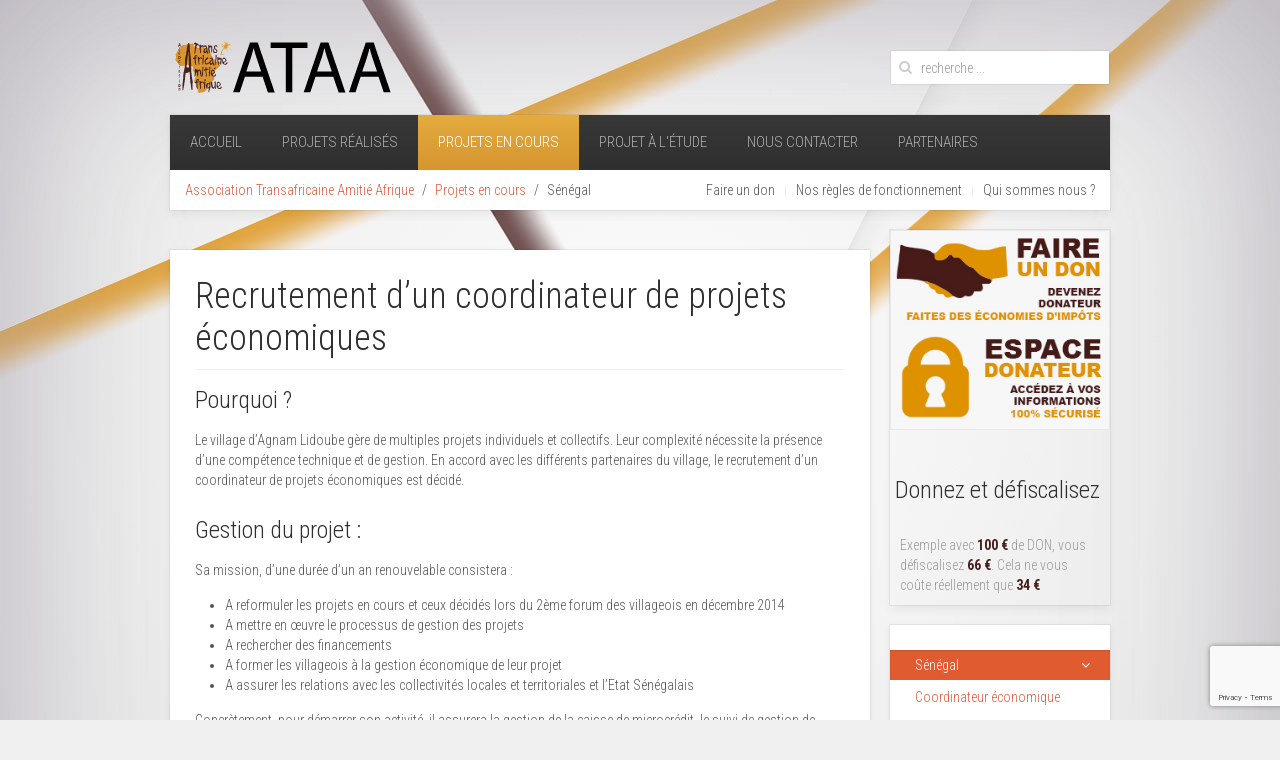

--- FILE ---
content_type: text/html; charset=utf-8
request_url: https://ataa-normandie.fr/index.php?option=com_content&view=article&id=33&Itemid=132
body_size: 4864
content:
<!DOCTYPE HTML>
<html lang="fr-fr" dir="ltr"  data-config='{"twitter":0,"plusone":0,"facebook":0,"style":"default"}'>

<head>
<meta charset="utf-8">
<meta http-equiv="X-UA-Compatible" content="IE=edge">
<meta name="viewport" content="width=device-width, initial-scale=1">
<meta name="author" content="Super User" />
	<meta name="description" content="ATAA" />
	<title>Coordinateur économique</title>
	<link href="https://ataa-normandie.fr/index.php?option=com_search&amp;view=article&amp;id=33&amp;Itemid=107&amp;format=opensearch" rel="search" title="Valider ATAA - Association Transafricaine Amitié Afrique" type="application/opensearchdescription+xml" />
	<link href="/templates/ataa/favicon.ico" rel="shortcut icon" type="image/vnd.microsoft.icon" />
	<link href="/media/com_hikashop/css/hikashop.css?v=500" rel="stylesheet" type="text/css" />
	<link href="/media/com_hikashop/css/frontend_default.css?t=1698589084" rel="stylesheet" type="text/css" />
	<link href="/media/com_hikashop/css/font-awesome.css?v=5.2.0" rel="stylesheet" type="text/css" />
	<link href="/cache/widgetkit/widgetkit-d839fd1f.css" rel="stylesheet" type="text/css" />
	<link href="/media/plg_system_jcemediabox/css/jcemediabox.min.css?7d30aa8b30a57b85d658fcd54426884a" rel="stylesheet" type="text/css" />
	<link href="/media/plg_system_jcepro/site/css/content.min.css?86aa0286b6232c4a5b58f892ce080277" rel="stylesheet" type="text/css" />
	<link href="/media/com_hikashop/css/notify-metro.css?v=500" rel="stylesheet" type="text/css" />
	<script src="/media/jui/js/jquery.min.js?068aa25b65b884def849af1550342802" type="text/javascript"></script>
	<script src="/media/jui/js/jquery-noconflict.js?068aa25b65b884def849af1550342802" type="text/javascript"></script>
	<script src="/media/com_hikashop/js/hikashop.js?v=500" type="text/javascript"></script>
	<script src="/media/jui/js/jquery-migrate.min.js?068aa25b65b884def849af1550342802" type="text/javascript"></script>
	<script src="/cache/widgetkit/widgetkit-513cb8ee.js" type="text/javascript"></script>
	<script src="/media/plg_system_jcemediabox/js/jcemediabox.min.js?7d30aa8b30a57b85d658fcd54426884a" type="text/javascript"></script>
	<script src="/media/jui/js/bootstrap.min.js?068aa25b65b884def849af1550342802" type="text/javascript"></script>
	<script src="https://www.google.com/recaptcha/api.js?render=6Lce2m4bAAAAAIalzosyi-L83HKECfZAGazngB-h" type="text/javascript"></script>
	<script src="/media/com_hikashop/js/notify.min.js?v=500" type="text/javascript"></script>
	<script src="/plugins/hikashop/cartnotify/media/notify.js" type="text/javascript"></script>
	<script type="text/javascript">
jQuery(document).ready(function(){WfMediabox.init({"base":"\/","theme":"standard","width":"","height":"","lightbox":0,"shadowbox":0,"icons":1,"overlay":1,"overlay_opacity":0.8,"overlay_color":"#000000","transition_speed":500,"close":2,"labels":{"close":"Close","next":"Next","previous":"Previous","cancel":"Cancel","numbers":"{{numbers}}","numbers_count":"{{current}} of {{total}}","download":"Download"},"swipe":true,"expand_on_click":true});});if (typeof window.grecaptcha !== 'undefined') { grecaptcha.ready(function() { grecaptcha.execute("6Lce2m4bAAAAAIalzosyi-L83HKECfZAGazngB-h", {action:'homepage'});}); }
jQuery.notify.defaults({"arrowShow":false,"globalPosition":"top right","elementPosition":"top right","clickToHide":true,"autoHideDelay":5000,"autoHide":true});
window.cartNotifyParams = {"reference":"global","img_url":"\/media\/com_hikashop\/images\/icons\/icon-32-newproduct.png","redirect_url":"","redirect_delay":4000,"hide_delay":5000,"title":"Product added to the cart","text":"Produit ajout\u00e9 avec succ\u00e8s au panier","wishlist_title":"Product added to the wishlist","wishlist_text":"Le produit a \u00e9t\u00e9 ajout\u00e9 \u00e0 la liste de souhaits","list_title":"Products added to the cart","list_text":"Products successfully added to the cart","list_wishlist_title":"Products added to the wishlist","list_wishlist_text":"Products successfully added to the wishlist","err_title":"Product not added to the cart","err_text":"Product not added to the cart","err_wishlist_title":"Product not added to the wishlist","err_wishlist_text":"Product not added to the wishlist"};

	</script>

<link rel="apple-touch-icon-precomposed" href="/templates/ataa/apple_touch_icon.png">
<link rel="stylesheet" href="/templates/ataa/css/bootstrap.css">
<link rel="stylesheet" href="/templates/ataa/css/theme.css">
<link rel="stylesheet" href="/templates/ataa/css/custom.css">
<script src="/templates/ataa/warp/vendor/uikit/js/uikit.js"></script>
<script src="/templates/ataa/warp/vendor/uikit/js/components/autocomplete.js"></script>
<script src="/templates/ataa/warp/vendor/uikit/js/components/search.js"></script>
<script src="/templates/ataa/warp/vendor/uikit/js/components/tooltip.js"></script>
<script src="/templates/ataa/warp/js/social.js"></script>
<script src="/templates/ataa/js/theme.js"></script>
</head>

<body class="tm-sidebar-a-right tm-sidebars-1 tm-isblog">

    <div class="tm-page-bg">

        <div class="uk-container uk-container-center">

            <div class="tm-container">

                                <div class="tm-headerbar uk-clearfix uk-hidden-small">

                                        <a class="tm-logo" href="https://ataa-normandie.fr">
	<img src="/images/logo_ataa.svg" width="320" height="70" alt="ATAA"></a>
                    
                                        <div class="tm-search uk-float-right">
                        
<form id="search-40" class="uk-search" action="/index.php?option=com_content&amp;view=article&amp;id=33&amp;Itemid=132" method="post" role="search" data-uk-search="{'source': '/index.php?option=com_search&amp;tmpl=raw&amp;type=json&amp;ordering=&amp;searchphrase=all', 'param': 'searchword', 'msgResultsHeader': 'Résultats de la recherche', 'msgMoreResults': 'Plus de résultats', 'msgNoResults': 'Aucun résultat trouvé', flipDropdown: 1}">
	<input class="uk-search-field" type="search" name="searchword" placeholder="recherche ...">
	<input type="hidden" name="task"   value="search">
	<input type="hidden" name="option" value="com_search">
	<input type="hidden" name="Itemid" value="107">
</form>                    </div>
                    
                    
                </div>
                
                                <div class="tm-top-block tm-grid-block">

                                        <nav class="tm-navbar uk-navbar">

                                                <ul class="uk-navbar-nav uk-hidden-small"><li class="uk-parent" data-uk-dropdown="{}" aria-haspopup="true" aria-expanded="false"><a href="/index.php?option=com_content&amp;view=featured&amp;Itemid=101">Accueil</a><div class="uk-dropdown uk-dropdown-navbar uk-dropdown-width-1"><div class="uk-grid uk-dropdown-grid"><div class="uk-width-1-1"><ul class="uk-nav uk-nav-navbar"><li><a href="/index.php?option=com_content&amp;view=article&amp;id=28&amp;Itemid=142">Qui sommes nous ?</a></li><li><a href="/index.php?option=com_content&amp;view=article&amp;id=43&amp;Itemid=481">Actualités</a></li><li><a href="/index.php?option=com_content&amp;view=article&amp;id=27&amp;Itemid=134">Nos règles</a></li><li><a href="/index.php?option=com_content&amp;view=article&amp;id=26&amp;Itemid=260">Notre Charte</a></li><li><a href="/index.php?option=com_hikashop&amp;view=product&amp;layout=show&amp;Itemid=135">Faire un don</a></li></ul></div></div></div></li><li class="uk-parent" data-uk-dropdown="{}" aria-haspopup="true" aria-expanded="false"><a href="#">Projets Réalisés</a>
<div class="uk-dropdown uk-dropdown-navbar uk-dropdown-width-1"><div class="uk-grid uk-dropdown-grid"><div class="uk-width-1-1"><ul class="uk-nav uk-nav-navbar"><li class="uk-parent"><a href="#">Sénégal</a>
<ul class="uk-nav-sub"><li><a href="/index.php?option=com_content&amp;view=article&amp;id=30&amp;Itemid=103">le Maraîchage</a></li><li><a href="/index.php?option=com_content&amp;view=article&amp;id=29&amp;Itemid=133">le Réfectoire</a></li><li><a href="/index.php?option=com_content&amp;view=article&amp;id=31&amp;Itemid=144">l'Eau</a></li><li><a href="/index.php?option=com_content&amp;view=article&amp;id=32&amp;Itemid=104">le Camion</a></li></ul></li><li class="uk-parent"><a href="#">Togo</a>
<ul class="uk-nav-sub"><li><a href="/index.php?option=com_content&amp;view=article&amp;id=34&amp;Itemid=136">L'atelier</a></li></ul></li></ul></div></div></div></li><li class="uk-parent uk-active" data-uk-dropdown="{}" aria-haspopup="true" aria-expanded="false"><a href="#">Projets en cours</a><div class="uk-dropdown uk-dropdown-navbar uk-dropdown-width-1"><div class="uk-grid uk-dropdown-grid"><div class="uk-width-1-1"><ul class="uk-nav uk-nav-navbar"><li class="uk-parent uk-active"><a href="#">Sénégal</a>
<ul class="uk-nav-sub"><li class="uk-active"><a href="/index.php?option=com_content&amp;view=article&amp;id=33&amp;Itemid=132">Coordinateur économique</a></li></ul></li></ul></div></div></div></li><li class="uk-parent" data-uk-dropdown="{}" aria-haspopup="true" aria-expanded="false"><a href="#">Projet à l'étude</a>
<div class="uk-dropdown uk-dropdown-navbar uk-dropdown-width-1"><div class="uk-grid uk-dropdown-grid"><div class="uk-width-1-1"><ul class="uk-nav uk-nav-navbar"><li class="uk-parent"><a href="#">Benin</a>
<ul class="uk-nav-sub"><li><a href="/index.php?option=com_content&amp;view=article&amp;id=35&amp;Itemid=140">Culture du Moringa</a></li></ul></li></ul></div></div></div></li><li><a href="/index.php?option=com_rsform&amp;view=rsform&amp;formId=1&amp;Itemid=312">NOUS CONTACTER</a></li><li><a href="/index.php?option=com_content&amp;view=article&amp;id=37&amp;Itemid=331">Partenaires</a></li></ul>                        
                                                <a href="#offcanvas" class="uk-navbar-toggle uk-visible-small" data-uk-offcanvas></a>
                        
                                                <div class="uk-navbar-content uk-navbar-center uk-visible-small"><a class="tm-logo-small" href="https://ataa-normandie.fr">
	<img src="/images/logo_ataa_mobile.svg" alt="ATAA" width="100" height="35" class="uk-responsive-height" /></a></div>
                        
                    </nav>
                    
                                        <div class="tm-toolbar uk-clearfix uk-hidden-small">

                                                <div class="uk-float-left"><div class="uk-panel"><ul class="uk-breadcrumb"><li><a href="/index.php?option=com_content&amp;view=featured&amp;Itemid=101">Association Transafricaine Amitié Afrique</a></li><li><a href="#">Projets en cours</a></li><li class="uk-active"><span>Sénégal</span></li></ul></div></div>
                        
                                                <div class="uk-float-right"><div class="uk-panel"><ul class="uk-subnav uk-subnav-line"><li><a href="/index.php?option=com_hikashop&amp;view=product&amp;layout=show&amp;Itemid=108">Faire un don</a></li><li><a href="/index.php?option=com_content&amp;view=article&amp;id=27&amp;Itemid=110">Nos règles de fonctionnement</a></li><li><a href="/index.php?option=com_content&amp;view=article&amp;id=28&amp;Itemid=242">Qui sommes nous ?</a></li></ul></div></div>
                        
                    </div>
                    
                </div>
                
                
                
                                <div class="tm-middle uk-grid" data-uk-grid-match>

                                        <div class="tm-main uk-width-medium-3-4">

                        
                                                <main class="tm-content">

                            
                            <div id="system-message-container">
</div>
<article class="uk-article tm-article" >

    
    <div class="tm-article-content ">

        
                <h1 class="uk-article-title">
                            Recrutement d’un coordinateur de projets économiques                    </h1>
        
        
        
        
        
        <div>
            
<h2>Pourquoi ?</h2><p>Le village d&rsquo;Agnam Lidoube g&egrave;re de multiples projets individuels et collectifs. Leur complexit&eacute; n&eacute;cessite la pr&eacute;sence d&rsquo;une comp&eacute;tence technique et de gestion. En accord avec les diff&eacute;rents partenaires du village, le recrutement d&rsquo;un coordinateur de projets &eacute;conomiques est d&eacute;cid&eacute;.</p><h2>Gestion du projet :</h2><p>Sa mission, d&rsquo;une dur&eacute;e d&rsquo;un an renouvelable consistera :</p><ul><li>A reformuler les projets en cours et ceux d&eacute;cid&eacute;s lors du 2&egrave;me forum des villageois en d&eacute;cembre 2014</li><li>A mettre en &oelig;uvre le processus de gestion des projets</li><li>A rechercher des financements</li><li>A former les villageois &agrave; la gestion &eacute;conomique de leur projet</li><li>A assurer les relations avec les collectivit&eacute;s locales et territoriales et l&rsquo;Etat S&eacute;n&eacute;galais</li></ul><p>Concr&egrave;tement, pour d&eacute;marrer son activit&eacute;, il assurera la gestion de la caisse de microcr&eacute;dit, le suivi de gestion de l&rsquo;unit&eacute; d&rsquo;ensachage d&rsquo;eau et la cr&eacute;ation d&rsquo;un magasin de vente de produits agro-alimentaires &agrave; vocation sociale.</p><p>Dans ce projet, ATAA met &agrave; la disposition du village <strong>ses comp&eacute;tences en mati&egrave;re de gestion des ressources humaines</strong> (fiche de description de poste, participation au recrutement, conseils pour l&rsquo;&eacute;laboration du contrat de travail, etc&hellip;) ainsi qu&rsquo;un <strong>cofinancement</strong> &agrave; hauteur de <strong>6 000&euro;</strong> repr&eacute;sentant <strong>50%</strong> du <strong>projet</strong> global annuel. Le compl&eacute;ment est apport&eacute; par les partenaires du village.</p><h2>R&eacute;alisation / Suivi :</h2><p>Suite &agrave; l&rsquo;offre d&rsquo;emploi, nous recevons les candidatures.<br />Dans un second temps, nous proc&eacute;derons aux entretiens de recrutement.</p><!--<p>
<div class="wk-gallery wk-gallery-wall clearfix polaroid ">

		
			
					<a class="" href="/images/ataa/projet_coordinateur/ataa_coordinateur_10.jpg" data-lightbox="group:61-6951e4b7d38b5" title="ATAA Projet Coordinateur" ><div><img src="/cache/widgetkit/gallery/61/ataa_coordinateur_10-dd164cc706.jpg" width="190" height="150" alt="ataa_coordinateur_10" /><p class="title">ATAA Projet Coordinateur</p></div></a>
				
		
			
					<a class="" href="/images/ataa/projet_coordinateur/ataa_coordinateur_11.jpg" data-lightbox="group:61-6951e4b7d38b5" title="ATAA Projet Coordinateur" ><div><img src="/cache/widgetkit/gallery/61/ataa_coordinateur_11-bdf96b79c8.jpg" width="190" height="150" alt="ataa_coordinateur_11" /><p class="title">ATAA Projet Coordinateur</p></div></a>
				
		
			
					<a class="" href="/images/ataa/projet_coordinateur/ataa_coordinateur_12.jpg" data-lightbox="group:61-6951e4b7d38b5" title="ATAA Projet Coordinateur" ><div><img src="/cache/widgetkit/gallery/61/ataa_coordinateur_12-b5444e7334.jpg" width="190" height="150" alt="ataa_coordinateur_12" /><p class="title">ATAA Projet Coordinateur</p></div></a>
				
		
			
					<a class="" href="/images/ataa/projet_coordinateur/coordinateur-SALL-et--Porteur-projet_com-poissons-LY.JPG" data-lightbox="group:61-6951e4b7d38b5" title="coordinateur-SALL-et--Porteur-projet_com-poissons-LY" ><div><img src="/cache/widgetkit/gallery/61/coordinateur-SALL-et--Porteur-projet_com-poissons-LY-30cce77d40.JPG" width="190" height="150" alt="coordinateur-SALL-et--Porteur-projet_com-poissons-LY" /><p class="title">coordinateur-SALL-et--Porteur-projet_com-poissons-LY</p></div></a>
				
	
</div>

</p>-->         </div>

        
        
        
    </div>

    
    
</article>
                        </main>
                        
                        
                    </div>
                    
                                                                                                    <aside class="tm-sidebar-a uk-width-medium-1-4"><div class="uk-panel">
	<p><a href="/index.php?option=com_hikashop&amp;view=product&amp;layout=show&amp;Itemid=135"><img src="/images/top-right-ataa.jpg" alt="top right ataa" class="uk-hidden-medium uk-margin-bottom" /></a></p>
<h2 style="padding: 5px;">Donnez et défiscalisez</h2>
<p style="padding: 10px;"><span class="uk-text-muted">Exemple avec <span style="color: #47211f;"><strong>100 €</strong></span> de DON, vous défiscalisez <span style="color: #47211f;"><strong>66 €</strong></span>. Cela ne vous coûte réellement que <span style="color: #47211f;"><strong>34 €</strong></span></span></p></div>
<div class="uk-panel uk-panel-box"><ul class="uk-nav uk-nav-parent-icon uk-nav-side" data-uk-nav="{}"><li class="uk-parent uk-active"><a href="#">Sénégal</a>
<ul class="uk-nav-sub"><li class="uk-active"><a href="/index.php?option=com_content&amp;view=article&amp;id=33&amp;Itemid=132">Coordinateur économique</a></li></ul></li></ul></div></aside>
                                        
                </div>
                
                
                
            </div>

        </div>

    </div>

    <script>
  (function(i,s,o,g,r,a,m){i['GoogleAnalyticsObject']=r;i[r]=i[r]||function(){
  (i[r].q=i[r].q||[]).push(arguments)},i[r].l=1*new Date();a=s.createElement(o),
  m=s.getElementsByTagName(o)[0];a.async=1;a.src=g;m.parentNode.insertBefore(a,m)
  })(window,document,'script','//www.google-analytics.com/analytics.js','ga');

  ga('create', 'UA-45178481-14', 'auto');
  ga('send', 'pageview');

</script>
        <div id="offcanvas" class="uk-offcanvas">
        <div class="uk-offcanvas-bar"><ul class="uk-nav uk-nav-offcanvas"><li class="uk-parent"><a href="/index.php?option=com_content&amp;view=featured&amp;Itemid=101">Accueil</a><ul class="uk-nav-sub"><li><a href="/index.php?option=com_content&amp;view=article&amp;id=28&amp;Itemid=142">Qui sommes nous ?</a></li><li><a href="/index.php?option=com_content&amp;view=article&amp;id=43&amp;Itemid=481">Actualités</a></li><li><a href="/index.php?option=com_content&amp;view=article&amp;id=27&amp;Itemid=134">Nos règles</a></li><li><a href="/index.php?option=com_content&amp;view=article&amp;id=26&amp;Itemid=260">Notre Charte</a></li><li><a href="/index.php?option=com_hikashop&amp;view=product&amp;layout=show&amp;Itemid=135">Faire un don</a></li></ul></li><li class="uk-parent"><a href="#">Projets Réalisés</a>
<ul class="uk-nav-sub"><li class="uk-parent"><a href="#">Sénégal</a>
<ul><li><a href="/index.php?option=com_content&amp;view=article&amp;id=30&amp;Itemid=103">le Maraîchage</a></li><li><a href="/index.php?option=com_content&amp;view=article&amp;id=29&amp;Itemid=133">le Réfectoire</a></li><li><a href="/index.php?option=com_content&amp;view=article&amp;id=31&amp;Itemid=144">l'Eau</a></li><li><a href="/index.php?option=com_content&amp;view=article&amp;id=32&amp;Itemid=104">le Camion</a></li></ul></li><li class="uk-parent"><a href="#">Togo</a>
<ul><li><a href="/index.php?option=com_content&amp;view=article&amp;id=34&amp;Itemid=136">L'atelier</a></li></ul></li></ul></li><li class="uk-parent uk-active"><a href="#">Projets en cours</a><ul class="uk-nav-sub"><li class="uk-parent uk-active"><a href="#">Sénégal</a>
<ul><li class="uk-active"><a href="/index.php?option=com_content&amp;view=article&amp;id=33&amp;Itemid=132">Coordinateur économique</a></li></ul></li></ul></li><li class="uk-parent"><a href="#">Projet à l'étude</a>
<ul class="uk-nav-sub"><li class="uk-parent"><a href="#">Benin</a>
<ul><li><a href="/index.php?option=com_content&amp;view=article&amp;id=35&amp;Itemid=140">Culture du Moringa</a></li></ul></li></ul></li><li><a href="/index.php?option=com_rsform&amp;view=rsform&amp;formId=1&amp;Itemid=312">NOUS CONTACTER</a></li><li><a href="/index.php?option=com_content&amp;view=article&amp;id=37&amp;Itemid=331">Partenaires</a></li></ul></div>
    </div>
    <center><font style="font-size:10px;">Page générée en 0,0253 s</font></center></body>
</html>

--- FILE ---
content_type: text/html; charset=utf-8
request_url: https://www.google.com/recaptcha/api2/anchor?ar=1&k=6Lce2m4bAAAAAIalzosyi-L83HKECfZAGazngB-h&co=aHR0cHM6Ly9hdGFhLW5vcm1hbmRpZS5mcjo0NDM.&hl=en&v=7gg7H51Q-naNfhmCP3_R47ho&size=invisible&anchor-ms=20000&execute-ms=30000&cb=in1t21k87j5t
body_size: 48251
content:
<!DOCTYPE HTML><html dir="ltr" lang="en"><head><meta http-equiv="Content-Type" content="text/html; charset=UTF-8">
<meta http-equiv="X-UA-Compatible" content="IE=edge">
<title>reCAPTCHA</title>
<style type="text/css">
/* cyrillic-ext */
@font-face {
  font-family: 'Roboto';
  font-style: normal;
  font-weight: 400;
  font-stretch: 100%;
  src: url(//fonts.gstatic.com/s/roboto/v48/KFO7CnqEu92Fr1ME7kSn66aGLdTylUAMa3GUBHMdazTgWw.woff2) format('woff2');
  unicode-range: U+0460-052F, U+1C80-1C8A, U+20B4, U+2DE0-2DFF, U+A640-A69F, U+FE2E-FE2F;
}
/* cyrillic */
@font-face {
  font-family: 'Roboto';
  font-style: normal;
  font-weight: 400;
  font-stretch: 100%;
  src: url(//fonts.gstatic.com/s/roboto/v48/KFO7CnqEu92Fr1ME7kSn66aGLdTylUAMa3iUBHMdazTgWw.woff2) format('woff2');
  unicode-range: U+0301, U+0400-045F, U+0490-0491, U+04B0-04B1, U+2116;
}
/* greek-ext */
@font-face {
  font-family: 'Roboto';
  font-style: normal;
  font-weight: 400;
  font-stretch: 100%;
  src: url(//fonts.gstatic.com/s/roboto/v48/KFO7CnqEu92Fr1ME7kSn66aGLdTylUAMa3CUBHMdazTgWw.woff2) format('woff2');
  unicode-range: U+1F00-1FFF;
}
/* greek */
@font-face {
  font-family: 'Roboto';
  font-style: normal;
  font-weight: 400;
  font-stretch: 100%;
  src: url(//fonts.gstatic.com/s/roboto/v48/KFO7CnqEu92Fr1ME7kSn66aGLdTylUAMa3-UBHMdazTgWw.woff2) format('woff2');
  unicode-range: U+0370-0377, U+037A-037F, U+0384-038A, U+038C, U+038E-03A1, U+03A3-03FF;
}
/* math */
@font-face {
  font-family: 'Roboto';
  font-style: normal;
  font-weight: 400;
  font-stretch: 100%;
  src: url(//fonts.gstatic.com/s/roboto/v48/KFO7CnqEu92Fr1ME7kSn66aGLdTylUAMawCUBHMdazTgWw.woff2) format('woff2');
  unicode-range: U+0302-0303, U+0305, U+0307-0308, U+0310, U+0312, U+0315, U+031A, U+0326-0327, U+032C, U+032F-0330, U+0332-0333, U+0338, U+033A, U+0346, U+034D, U+0391-03A1, U+03A3-03A9, U+03B1-03C9, U+03D1, U+03D5-03D6, U+03F0-03F1, U+03F4-03F5, U+2016-2017, U+2034-2038, U+203C, U+2040, U+2043, U+2047, U+2050, U+2057, U+205F, U+2070-2071, U+2074-208E, U+2090-209C, U+20D0-20DC, U+20E1, U+20E5-20EF, U+2100-2112, U+2114-2115, U+2117-2121, U+2123-214F, U+2190, U+2192, U+2194-21AE, U+21B0-21E5, U+21F1-21F2, U+21F4-2211, U+2213-2214, U+2216-22FF, U+2308-230B, U+2310, U+2319, U+231C-2321, U+2336-237A, U+237C, U+2395, U+239B-23B7, U+23D0, U+23DC-23E1, U+2474-2475, U+25AF, U+25B3, U+25B7, U+25BD, U+25C1, U+25CA, U+25CC, U+25FB, U+266D-266F, U+27C0-27FF, U+2900-2AFF, U+2B0E-2B11, U+2B30-2B4C, U+2BFE, U+3030, U+FF5B, U+FF5D, U+1D400-1D7FF, U+1EE00-1EEFF;
}
/* symbols */
@font-face {
  font-family: 'Roboto';
  font-style: normal;
  font-weight: 400;
  font-stretch: 100%;
  src: url(//fonts.gstatic.com/s/roboto/v48/KFO7CnqEu92Fr1ME7kSn66aGLdTylUAMaxKUBHMdazTgWw.woff2) format('woff2');
  unicode-range: U+0001-000C, U+000E-001F, U+007F-009F, U+20DD-20E0, U+20E2-20E4, U+2150-218F, U+2190, U+2192, U+2194-2199, U+21AF, U+21E6-21F0, U+21F3, U+2218-2219, U+2299, U+22C4-22C6, U+2300-243F, U+2440-244A, U+2460-24FF, U+25A0-27BF, U+2800-28FF, U+2921-2922, U+2981, U+29BF, U+29EB, U+2B00-2BFF, U+4DC0-4DFF, U+FFF9-FFFB, U+10140-1018E, U+10190-1019C, U+101A0, U+101D0-101FD, U+102E0-102FB, U+10E60-10E7E, U+1D2C0-1D2D3, U+1D2E0-1D37F, U+1F000-1F0FF, U+1F100-1F1AD, U+1F1E6-1F1FF, U+1F30D-1F30F, U+1F315, U+1F31C, U+1F31E, U+1F320-1F32C, U+1F336, U+1F378, U+1F37D, U+1F382, U+1F393-1F39F, U+1F3A7-1F3A8, U+1F3AC-1F3AF, U+1F3C2, U+1F3C4-1F3C6, U+1F3CA-1F3CE, U+1F3D4-1F3E0, U+1F3ED, U+1F3F1-1F3F3, U+1F3F5-1F3F7, U+1F408, U+1F415, U+1F41F, U+1F426, U+1F43F, U+1F441-1F442, U+1F444, U+1F446-1F449, U+1F44C-1F44E, U+1F453, U+1F46A, U+1F47D, U+1F4A3, U+1F4B0, U+1F4B3, U+1F4B9, U+1F4BB, U+1F4BF, U+1F4C8-1F4CB, U+1F4D6, U+1F4DA, U+1F4DF, U+1F4E3-1F4E6, U+1F4EA-1F4ED, U+1F4F7, U+1F4F9-1F4FB, U+1F4FD-1F4FE, U+1F503, U+1F507-1F50B, U+1F50D, U+1F512-1F513, U+1F53E-1F54A, U+1F54F-1F5FA, U+1F610, U+1F650-1F67F, U+1F687, U+1F68D, U+1F691, U+1F694, U+1F698, U+1F6AD, U+1F6B2, U+1F6B9-1F6BA, U+1F6BC, U+1F6C6-1F6CF, U+1F6D3-1F6D7, U+1F6E0-1F6EA, U+1F6F0-1F6F3, U+1F6F7-1F6FC, U+1F700-1F7FF, U+1F800-1F80B, U+1F810-1F847, U+1F850-1F859, U+1F860-1F887, U+1F890-1F8AD, U+1F8B0-1F8BB, U+1F8C0-1F8C1, U+1F900-1F90B, U+1F93B, U+1F946, U+1F984, U+1F996, U+1F9E9, U+1FA00-1FA6F, U+1FA70-1FA7C, U+1FA80-1FA89, U+1FA8F-1FAC6, U+1FACE-1FADC, U+1FADF-1FAE9, U+1FAF0-1FAF8, U+1FB00-1FBFF;
}
/* vietnamese */
@font-face {
  font-family: 'Roboto';
  font-style: normal;
  font-weight: 400;
  font-stretch: 100%;
  src: url(//fonts.gstatic.com/s/roboto/v48/KFO7CnqEu92Fr1ME7kSn66aGLdTylUAMa3OUBHMdazTgWw.woff2) format('woff2');
  unicode-range: U+0102-0103, U+0110-0111, U+0128-0129, U+0168-0169, U+01A0-01A1, U+01AF-01B0, U+0300-0301, U+0303-0304, U+0308-0309, U+0323, U+0329, U+1EA0-1EF9, U+20AB;
}
/* latin-ext */
@font-face {
  font-family: 'Roboto';
  font-style: normal;
  font-weight: 400;
  font-stretch: 100%;
  src: url(//fonts.gstatic.com/s/roboto/v48/KFO7CnqEu92Fr1ME7kSn66aGLdTylUAMa3KUBHMdazTgWw.woff2) format('woff2');
  unicode-range: U+0100-02BA, U+02BD-02C5, U+02C7-02CC, U+02CE-02D7, U+02DD-02FF, U+0304, U+0308, U+0329, U+1D00-1DBF, U+1E00-1E9F, U+1EF2-1EFF, U+2020, U+20A0-20AB, U+20AD-20C0, U+2113, U+2C60-2C7F, U+A720-A7FF;
}
/* latin */
@font-face {
  font-family: 'Roboto';
  font-style: normal;
  font-weight: 400;
  font-stretch: 100%;
  src: url(//fonts.gstatic.com/s/roboto/v48/KFO7CnqEu92Fr1ME7kSn66aGLdTylUAMa3yUBHMdazQ.woff2) format('woff2');
  unicode-range: U+0000-00FF, U+0131, U+0152-0153, U+02BB-02BC, U+02C6, U+02DA, U+02DC, U+0304, U+0308, U+0329, U+2000-206F, U+20AC, U+2122, U+2191, U+2193, U+2212, U+2215, U+FEFF, U+FFFD;
}
/* cyrillic-ext */
@font-face {
  font-family: 'Roboto';
  font-style: normal;
  font-weight: 500;
  font-stretch: 100%;
  src: url(//fonts.gstatic.com/s/roboto/v48/KFO7CnqEu92Fr1ME7kSn66aGLdTylUAMa3GUBHMdazTgWw.woff2) format('woff2');
  unicode-range: U+0460-052F, U+1C80-1C8A, U+20B4, U+2DE0-2DFF, U+A640-A69F, U+FE2E-FE2F;
}
/* cyrillic */
@font-face {
  font-family: 'Roboto';
  font-style: normal;
  font-weight: 500;
  font-stretch: 100%;
  src: url(//fonts.gstatic.com/s/roboto/v48/KFO7CnqEu92Fr1ME7kSn66aGLdTylUAMa3iUBHMdazTgWw.woff2) format('woff2');
  unicode-range: U+0301, U+0400-045F, U+0490-0491, U+04B0-04B1, U+2116;
}
/* greek-ext */
@font-face {
  font-family: 'Roboto';
  font-style: normal;
  font-weight: 500;
  font-stretch: 100%;
  src: url(//fonts.gstatic.com/s/roboto/v48/KFO7CnqEu92Fr1ME7kSn66aGLdTylUAMa3CUBHMdazTgWw.woff2) format('woff2');
  unicode-range: U+1F00-1FFF;
}
/* greek */
@font-face {
  font-family: 'Roboto';
  font-style: normal;
  font-weight: 500;
  font-stretch: 100%;
  src: url(//fonts.gstatic.com/s/roboto/v48/KFO7CnqEu92Fr1ME7kSn66aGLdTylUAMa3-UBHMdazTgWw.woff2) format('woff2');
  unicode-range: U+0370-0377, U+037A-037F, U+0384-038A, U+038C, U+038E-03A1, U+03A3-03FF;
}
/* math */
@font-face {
  font-family: 'Roboto';
  font-style: normal;
  font-weight: 500;
  font-stretch: 100%;
  src: url(//fonts.gstatic.com/s/roboto/v48/KFO7CnqEu92Fr1ME7kSn66aGLdTylUAMawCUBHMdazTgWw.woff2) format('woff2');
  unicode-range: U+0302-0303, U+0305, U+0307-0308, U+0310, U+0312, U+0315, U+031A, U+0326-0327, U+032C, U+032F-0330, U+0332-0333, U+0338, U+033A, U+0346, U+034D, U+0391-03A1, U+03A3-03A9, U+03B1-03C9, U+03D1, U+03D5-03D6, U+03F0-03F1, U+03F4-03F5, U+2016-2017, U+2034-2038, U+203C, U+2040, U+2043, U+2047, U+2050, U+2057, U+205F, U+2070-2071, U+2074-208E, U+2090-209C, U+20D0-20DC, U+20E1, U+20E5-20EF, U+2100-2112, U+2114-2115, U+2117-2121, U+2123-214F, U+2190, U+2192, U+2194-21AE, U+21B0-21E5, U+21F1-21F2, U+21F4-2211, U+2213-2214, U+2216-22FF, U+2308-230B, U+2310, U+2319, U+231C-2321, U+2336-237A, U+237C, U+2395, U+239B-23B7, U+23D0, U+23DC-23E1, U+2474-2475, U+25AF, U+25B3, U+25B7, U+25BD, U+25C1, U+25CA, U+25CC, U+25FB, U+266D-266F, U+27C0-27FF, U+2900-2AFF, U+2B0E-2B11, U+2B30-2B4C, U+2BFE, U+3030, U+FF5B, U+FF5D, U+1D400-1D7FF, U+1EE00-1EEFF;
}
/* symbols */
@font-face {
  font-family: 'Roboto';
  font-style: normal;
  font-weight: 500;
  font-stretch: 100%;
  src: url(//fonts.gstatic.com/s/roboto/v48/KFO7CnqEu92Fr1ME7kSn66aGLdTylUAMaxKUBHMdazTgWw.woff2) format('woff2');
  unicode-range: U+0001-000C, U+000E-001F, U+007F-009F, U+20DD-20E0, U+20E2-20E4, U+2150-218F, U+2190, U+2192, U+2194-2199, U+21AF, U+21E6-21F0, U+21F3, U+2218-2219, U+2299, U+22C4-22C6, U+2300-243F, U+2440-244A, U+2460-24FF, U+25A0-27BF, U+2800-28FF, U+2921-2922, U+2981, U+29BF, U+29EB, U+2B00-2BFF, U+4DC0-4DFF, U+FFF9-FFFB, U+10140-1018E, U+10190-1019C, U+101A0, U+101D0-101FD, U+102E0-102FB, U+10E60-10E7E, U+1D2C0-1D2D3, U+1D2E0-1D37F, U+1F000-1F0FF, U+1F100-1F1AD, U+1F1E6-1F1FF, U+1F30D-1F30F, U+1F315, U+1F31C, U+1F31E, U+1F320-1F32C, U+1F336, U+1F378, U+1F37D, U+1F382, U+1F393-1F39F, U+1F3A7-1F3A8, U+1F3AC-1F3AF, U+1F3C2, U+1F3C4-1F3C6, U+1F3CA-1F3CE, U+1F3D4-1F3E0, U+1F3ED, U+1F3F1-1F3F3, U+1F3F5-1F3F7, U+1F408, U+1F415, U+1F41F, U+1F426, U+1F43F, U+1F441-1F442, U+1F444, U+1F446-1F449, U+1F44C-1F44E, U+1F453, U+1F46A, U+1F47D, U+1F4A3, U+1F4B0, U+1F4B3, U+1F4B9, U+1F4BB, U+1F4BF, U+1F4C8-1F4CB, U+1F4D6, U+1F4DA, U+1F4DF, U+1F4E3-1F4E6, U+1F4EA-1F4ED, U+1F4F7, U+1F4F9-1F4FB, U+1F4FD-1F4FE, U+1F503, U+1F507-1F50B, U+1F50D, U+1F512-1F513, U+1F53E-1F54A, U+1F54F-1F5FA, U+1F610, U+1F650-1F67F, U+1F687, U+1F68D, U+1F691, U+1F694, U+1F698, U+1F6AD, U+1F6B2, U+1F6B9-1F6BA, U+1F6BC, U+1F6C6-1F6CF, U+1F6D3-1F6D7, U+1F6E0-1F6EA, U+1F6F0-1F6F3, U+1F6F7-1F6FC, U+1F700-1F7FF, U+1F800-1F80B, U+1F810-1F847, U+1F850-1F859, U+1F860-1F887, U+1F890-1F8AD, U+1F8B0-1F8BB, U+1F8C0-1F8C1, U+1F900-1F90B, U+1F93B, U+1F946, U+1F984, U+1F996, U+1F9E9, U+1FA00-1FA6F, U+1FA70-1FA7C, U+1FA80-1FA89, U+1FA8F-1FAC6, U+1FACE-1FADC, U+1FADF-1FAE9, U+1FAF0-1FAF8, U+1FB00-1FBFF;
}
/* vietnamese */
@font-face {
  font-family: 'Roboto';
  font-style: normal;
  font-weight: 500;
  font-stretch: 100%;
  src: url(//fonts.gstatic.com/s/roboto/v48/KFO7CnqEu92Fr1ME7kSn66aGLdTylUAMa3OUBHMdazTgWw.woff2) format('woff2');
  unicode-range: U+0102-0103, U+0110-0111, U+0128-0129, U+0168-0169, U+01A0-01A1, U+01AF-01B0, U+0300-0301, U+0303-0304, U+0308-0309, U+0323, U+0329, U+1EA0-1EF9, U+20AB;
}
/* latin-ext */
@font-face {
  font-family: 'Roboto';
  font-style: normal;
  font-weight: 500;
  font-stretch: 100%;
  src: url(//fonts.gstatic.com/s/roboto/v48/KFO7CnqEu92Fr1ME7kSn66aGLdTylUAMa3KUBHMdazTgWw.woff2) format('woff2');
  unicode-range: U+0100-02BA, U+02BD-02C5, U+02C7-02CC, U+02CE-02D7, U+02DD-02FF, U+0304, U+0308, U+0329, U+1D00-1DBF, U+1E00-1E9F, U+1EF2-1EFF, U+2020, U+20A0-20AB, U+20AD-20C0, U+2113, U+2C60-2C7F, U+A720-A7FF;
}
/* latin */
@font-face {
  font-family: 'Roboto';
  font-style: normal;
  font-weight: 500;
  font-stretch: 100%;
  src: url(//fonts.gstatic.com/s/roboto/v48/KFO7CnqEu92Fr1ME7kSn66aGLdTylUAMa3yUBHMdazQ.woff2) format('woff2');
  unicode-range: U+0000-00FF, U+0131, U+0152-0153, U+02BB-02BC, U+02C6, U+02DA, U+02DC, U+0304, U+0308, U+0329, U+2000-206F, U+20AC, U+2122, U+2191, U+2193, U+2212, U+2215, U+FEFF, U+FFFD;
}
/* cyrillic-ext */
@font-face {
  font-family: 'Roboto';
  font-style: normal;
  font-weight: 900;
  font-stretch: 100%;
  src: url(//fonts.gstatic.com/s/roboto/v48/KFO7CnqEu92Fr1ME7kSn66aGLdTylUAMa3GUBHMdazTgWw.woff2) format('woff2');
  unicode-range: U+0460-052F, U+1C80-1C8A, U+20B4, U+2DE0-2DFF, U+A640-A69F, U+FE2E-FE2F;
}
/* cyrillic */
@font-face {
  font-family: 'Roboto';
  font-style: normal;
  font-weight: 900;
  font-stretch: 100%;
  src: url(//fonts.gstatic.com/s/roboto/v48/KFO7CnqEu92Fr1ME7kSn66aGLdTylUAMa3iUBHMdazTgWw.woff2) format('woff2');
  unicode-range: U+0301, U+0400-045F, U+0490-0491, U+04B0-04B1, U+2116;
}
/* greek-ext */
@font-face {
  font-family: 'Roboto';
  font-style: normal;
  font-weight: 900;
  font-stretch: 100%;
  src: url(//fonts.gstatic.com/s/roboto/v48/KFO7CnqEu92Fr1ME7kSn66aGLdTylUAMa3CUBHMdazTgWw.woff2) format('woff2');
  unicode-range: U+1F00-1FFF;
}
/* greek */
@font-face {
  font-family: 'Roboto';
  font-style: normal;
  font-weight: 900;
  font-stretch: 100%;
  src: url(//fonts.gstatic.com/s/roboto/v48/KFO7CnqEu92Fr1ME7kSn66aGLdTylUAMa3-UBHMdazTgWw.woff2) format('woff2');
  unicode-range: U+0370-0377, U+037A-037F, U+0384-038A, U+038C, U+038E-03A1, U+03A3-03FF;
}
/* math */
@font-face {
  font-family: 'Roboto';
  font-style: normal;
  font-weight: 900;
  font-stretch: 100%;
  src: url(//fonts.gstatic.com/s/roboto/v48/KFO7CnqEu92Fr1ME7kSn66aGLdTylUAMawCUBHMdazTgWw.woff2) format('woff2');
  unicode-range: U+0302-0303, U+0305, U+0307-0308, U+0310, U+0312, U+0315, U+031A, U+0326-0327, U+032C, U+032F-0330, U+0332-0333, U+0338, U+033A, U+0346, U+034D, U+0391-03A1, U+03A3-03A9, U+03B1-03C9, U+03D1, U+03D5-03D6, U+03F0-03F1, U+03F4-03F5, U+2016-2017, U+2034-2038, U+203C, U+2040, U+2043, U+2047, U+2050, U+2057, U+205F, U+2070-2071, U+2074-208E, U+2090-209C, U+20D0-20DC, U+20E1, U+20E5-20EF, U+2100-2112, U+2114-2115, U+2117-2121, U+2123-214F, U+2190, U+2192, U+2194-21AE, U+21B0-21E5, U+21F1-21F2, U+21F4-2211, U+2213-2214, U+2216-22FF, U+2308-230B, U+2310, U+2319, U+231C-2321, U+2336-237A, U+237C, U+2395, U+239B-23B7, U+23D0, U+23DC-23E1, U+2474-2475, U+25AF, U+25B3, U+25B7, U+25BD, U+25C1, U+25CA, U+25CC, U+25FB, U+266D-266F, U+27C0-27FF, U+2900-2AFF, U+2B0E-2B11, U+2B30-2B4C, U+2BFE, U+3030, U+FF5B, U+FF5D, U+1D400-1D7FF, U+1EE00-1EEFF;
}
/* symbols */
@font-face {
  font-family: 'Roboto';
  font-style: normal;
  font-weight: 900;
  font-stretch: 100%;
  src: url(//fonts.gstatic.com/s/roboto/v48/KFO7CnqEu92Fr1ME7kSn66aGLdTylUAMaxKUBHMdazTgWw.woff2) format('woff2');
  unicode-range: U+0001-000C, U+000E-001F, U+007F-009F, U+20DD-20E0, U+20E2-20E4, U+2150-218F, U+2190, U+2192, U+2194-2199, U+21AF, U+21E6-21F0, U+21F3, U+2218-2219, U+2299, U+22C4-22C6, U+2300-243F, U+2440-244A, U+2460-24FF, U+25A0-27BF, U+2800-28FF, U+2921-2922, U+2981, U+29BF, U+29EB, U+2B00-2BFF, U+4DC0-4DFF, U+FFF9-FFFB, U+10140-1018E, U+10190-1019C, U+101A0, U+101D0-101FD, U+102E0-102FB, U+10E60-10E7E, U+1D2C0-1D2D3, U+1D2E0-1D37F, U+1F000-1F0FF, U+1F100-1F1AD, U+1F1E6-1F1FF, U+1F30D-1F30F, U+1F315, U+1F31C, U+1F31E, U+1F320-1F32C, U+1F336, U+1F378, U+1F37D, U+1F382, U+1F393-1F39F, U+1F3A7-1F3A8, U+1F3AC-1F3AF, U+1F3C2, U+1F3C4-1F3C6, U+1F3CA-1F3CE, U+1F3D4-1F3E0, U+1F3ED, U+1F3F1-1F3F3, U+1F3F5-1F3F7, U+1F408, U+1F415, U+1F41F, U+1F426, U+1F43F, U+1F441-1F442, U+1F444, U+1F446-1F449, U+1F44C-1F44E, U+1F453, U+1F46A, U+1F47D, U+1F4A3, U+1F4B0, U+1F4B3, U+1F4B9, U+1F4BB, U+1F4BF, U+1F4C8-1F4CB, U+1F4D6, U+1F4DA, U+1F4DF, U+1F4E3-1F4E6, U+1F4EA-1F4ED, U+1F4F7, U+1F4F9-1F4FB, U+1F4FD-1F4FE, U+1F503, U+1F507-1F50B, U+1F50D, U+1F512-1F513, U+1F53E-1F54A, U+1F54F-1F5FA, U+1F610, U+1F650-1F67F, U+1F687, U+1F68D, U+1F691, U+1F694, U+1F698, U+1F6AD, U+1F6B2, U+1F6B9-1F6BA, U+1F6BC, U+1F6C6-1F6CF, U+1F6D3-1F6D7, U+1F6E0-1F6EA, U+1F6F0-1F6F3, U+1F6F7-1F6FC, U+1F700-1F7FF, U+1F800-1F80B, U+1F810-1F847, U+1F850-1F859, U+1F860-1F887, U+1F890-1F8AD, U+1F8B0-1F8BB, U+1F8C0-1F8C1, U+1F900-1F90B, U+1F93B, U+1F946, U+1F984, U+1F996, U+1F9E9, U+1FA00-1FA6F, U+1FA70-1FA7C, U+1FA80-1FA89, U+1FA8F-1FAC6, U+1FACE-1FADC, U+1FADF-1FAE9, U+1FAF0-1FAF8, U+1FB00-1FBFF;
}
/* vietnamese */
@font-face {
  font-family: 'Roboto';
  font-style: normal;
  font-weight: 900;
  font-stretch: 100%;
  src: url(//fonts.gstatic.com/s/roboto/v48/KFO7CnqEu92Fr1ME7kSn66aGLdTylUAMa3OUBHMdazTgWw.woff2) format('woff2');
  unicode-range: U+0102-0103, U+0110-0111, U+0128-0129, U+0168-0169, U+01A0-01A1, U+01AF-01B0, U+0300-0301, U+0303-0304, U+0308-0309, U+0323, U+0329, U+1EA0-1EF9, U+20AB;
}
/* latin-ext */
@font-face {
  font-family: 'Roboto';
  font-style: normal;
  font-weight: 900;
  font-stretch: 100%;
  src: url(//fonts.gstatic.com/s/roboto/v48/KFO7CnqEu92Fr1ME7kSn66aGLdTylUAMa3KUBHMdazTgWw.woff2) format('woff2');
  unicode-range: U+0100-02BA, U+02BD-02C5, U+02C7-02CC, U+02CE-02D7, U+02DD-02FF, U+0304, U+0308, U+0329, U+1D00-1DBF, U+1E00-1E9F, U+1EF2-1EFF, U+2020, U+20A0-20AB, U+20AD-20C0, U+2113, U+2C60-2C7F, U+A720-A7FF;
}
/* latin */
@font-face {
  font-family: 'Roboto';
  font-style: normal;
  font-weight: 900;
  font-stretch: 100%;
  src: url(//fonts.gstatic.com/s/roboto/v48/KFO7CnqEu92Fr1ME7kSn66aGLdTylUAMa3yUBHMdazQ.woff2) format('woff2');
  unicode-range: U+0000-00FF, U+0131, U+0152-0153, U+02BB-02BC, U+02C6, U+02DA, U+02DC, U+0304, U+0308, U+0329, U+2000-206F, U+20AC, U+2122, U+2191, U+2193, U+2212, U+2215, U+FEFF, U+FFFD;
}

</style>
<link rel="stylesheet" type="text/css" href="https://www.gstatic.com/recaptcha/releases/7gg7H51Q-naNfhmCP3_R47ho/styles__ltr.css">
<script nonce="PfTcSgNbfp8H6GZh-t8_SA" type="text/javascript">window['__recaptcha_api'] = 'https://www.google.com/recaptcha/api2/';</script>
<script type="text/javascript" src="https://www.gstatic.com/recaptcha/releases/7gg7H51Q-naNfhmCP3_R47ho/recaptcha__en.js" nonce="PfTcSgNbfp8H6GZh-t8_SA">
      
    </script></head>
<body><div id="rc-anchor-alert" class="rc-anchor-alert"></div>
<input type="hidden" id="recaptcha-token" value="[base64]">
<script type="text/javascript" nonce="PfTcSgNbfp8H6GZh-t8_SA">
      recaptcha.anchor.Main.init("[\x22ainput\x22,[\x22bgdata\x22,\x22\x22,\[base64]/[base64]/[base64]/[base64]/[base64]/[base64]/[base64]/[base64]/[base64]/[base64]\\u003d\x22,\[base64]\x22,\x22w4zDr1PDm0LDo10fwoVzwrgEw7dNwoHCryPCvDPDgQJPw6Uww50ww5HDjsKmwoTCg8OwL33DvcO+diYfw6Bnwph7woJdw6sVOn9bw5HDgsOtw4nCjcKRwrxJakZVwrRDc2/CrsOmwqHCi8KCwrwJw6oWH1htGDd9VkxJw45qwpfCmcKSwrLCphbDmsKGw5nDhXVcw4Byw4d7w4PDiCrDuMKww7rCssOew5jCoQ02d8K6WMK7w6VJd8KEwqvDi8ODA8OhVMKTwp3CqWcpw4low6HDl8KhEsOxGFnCq8OFwp9/w7PDhMOww7zDgGYUw5XDlMOgw4IVwqjChl5iwqRuD8Otwo7Dk8KVHCbDpcOgwqlmW8O/RMO9wofDi03Dvjg+wofDqmZ0w7t5C8KIwoIwC8K+UMOvHUdlw4R2R8OpQsK3O8K1R8KHdsK0dBNDwoJ2woTCjcOKwpHCncOMP8OEUcKsa8KYwqXDiT4IDcOlNsKCC8KmwqsIw6jDpVzCrzNSwr5ycX/DsmJOVGXCl8Kaw7QjwpwUAsOaUcK3w4PCisKpNk7CocOZasO/fDkEBMO2eTxyP8Omw7YBw6vDhArDlz/Dvx9jOXUQZcKwwrrDs8K0XF3DpMKiA8OZCcOxwqrDswgnUy5Awp/DjsOlwpFMw5rDqlDCvTvDvkESwpbCpX/DlxfCr1kKw7UuO3l4wpTDmjvCmcO9w4LCtiHDosOUAMOdDMKkw4MlRX8Pw5d/wqoyRijDpHnCrUHDjj/[base64]/[base64]/CmMKxD8Kww5/[base64]/[base64]/[base64]/[base64]/DrcOGwrtRIcOePj7CicKQOF9zw43DmMKowq3DjGHDvmh8w6U0McKfNsORaxczwprCiyHDl8OabEDDpWlAwrfDncO9wr0UBMK/[base64]/CgsK6fcKYK29TXmpIbsOPbMOIw5JRw67DoMKLwr/[base64]/XyHCtm7CpHF9wq44XMKkcMOyw7tKDVRPCMKVw6RcGMOvKEDCmhjDjCMKNykwesKywotUWcKVw6ZRwrU0wqbCsV9/[base64]/Dsy0Iw4dqAUp5AxhKwp3DucOWD1B7wrXClHYZw5tawpzDk8ObdzzCjMOswqfCqjPDiDVEwpTCt8K7K8OewrXCm8O5wo1HwrpMdMOcJcKqYMODwo3CnMKFw4fDq3DCvgjDisO9Y8KAw5DCjcOYS8OYwql4cxrCk0jDgjB9wqTCixdXwrzDkcOjO8O/UsOLEwfDg23CsMOmCMO3w5d2w4rCosKWwo3DoxcdMsO3Jk/Cr3TCrV7CpC7Dhks+w60zS8Kpw7TDocKawrxuRHPCv19oPl/Cj8OCZ8KEdBtDw5Asf8K4d8ORwrrCusOyTCPDlMK6woTDiwo8w6LDusO/OsO6fMO6OS/CrMO5TcOcagsNw4ZKwpLCl8OdDcOMJcKHwqPChj7DgX8Hw77DujbDhTggwrrCoRRKw5ZXW0U7w4UHw6t7K23Dvh3ClMKNw63CimXCm8KCH8O7AGpNNsKXG8OOwrLCtiHCq8OdZcKKESPDgMKIwrnDjMOqFBPDlMOMQMK/woVkwpPDscOywrvCoMO3TzbDnXzCksKxw6ktwobCs8KKPTwWUkVIwrLCulNBJx7CnVppwrDDk8KVw50iI8Olw69YwqxdwroFZXbCj8Otwp5ScMKswpF2H8OBwpJuw4/[base64]/[base64]/CqGnCmcKhw43DnifCgSDDglk6w6zCkRxFwq3CkAYGb8KsEk8vFMKQWsKKJhPDscKXCcOpwpfDlcKsChBSwo8Ibhctw4Vaw7jCusOXw53DjSjCvsK1w6tQTsO5SEnCoMOZcj1dwr7CnUTCjsOmPcKPdEF1HTXDoMKaw5vDu3DDpD/Dm8Obw6tGEsKxw6HDp2TCtXQewpt1JMKOw5XCgcOyw5vCrsOpSAzDm8OiQR3CgxZHQsKYw682DUhzCAMWw7dgw5cYVV44wonDusO7TV3CmiVaY8KVbRjDgsKOe8O9wqgSAT/DlcK6fAPCncKULX1PQcO4FcKZCsKew6/Cg8OQw719VMOWGMOGw6gnL1HDt8KechjCmxFNwrQew5ZFMFTCgVhawrUDdhHCmQ/Cg8OfwoUew79bLcKiDMKxc8OpdcO7w7LDtsK8w6jCs3pEw5JkeAd/dAgYN8KbQsKJDcKUWcOVXF4Bwrw9wqLCqcKLP8Oef8OIw4JXHsONwo4ww4vCjcKbwoh0w6EfwobDvhk1eS/ClMKJU8Kow6PDnMKeMsKiJ8OELEfCsMKkw73Dkw52wpTCtMKrC8Ogwoo2GsO8wozCmAgHYEYbwqVgRWzDmwhAwrjDkcO/wpYnwofCi8OVwpPCvMOBImrDkzTCvSPCnsK0w6FRU8KBVMKPwrRjGzzCp2/ChVInwrsfMz/Cn8KCw6TDvhZpKAhNwoxvw7p2w4NCHDTDmF7CqgNMwrt7w6J9w7Bxw4/DiEjDnMKzwp3Cp8Klb2I/w5DDhy7DmMKzwqLCvRrCvVIOcVtTw5fDkRTDsiBKBMKvX8Oxw7tpBMOHwpPDrcK1FMOLc3ZyB10gFcKBMsKOwolraGHCv8OIw74JDS9Zw6IkfFPCq23Dnyxmw63DlcODN3TCkX03VcK+YMOZw7/Dq1Zkw4lXwp7ClTVJU8O2wrHDnsKIwqLDqMKDw6xdY8K0w5gCwrPDkTJAdXt8BMKSwp/DhsOYwqXCp8KSMy4EbXReCMKcwp5yw6ZLwoPDucOUw4fCiBF2w5pwwqjDocOsw7DCpcKSChI1wog7GTQewqzDuTo4wpwSwq/[base64]/DjnvCnDvDhsOBfsKfwovCjHsge2fCn0VCMMO3fMKXXQYoXjrDpGlAdQPCqWR9wqV/[base64]/Di2w2Gis2SMOJKMKKw4nDhcOVwqhdw6rDniLCtsKRwpkNw553w6AhXGjDqX4nw4fClkHDr8KKScKUwoQmwonCh8KlfMOcTMK4woVEWHjCpRBdIMKrAcKdG8K3wrAEAUXCpsOPVsKZw7LDv8O8wrcjOgFvwprCm8KAO8Okwrohf1PDpT7Cg8OzccObKkAiw6/DicK4w4ENGMOGwoxsasOyw5VSe8Ktw5tXCsOCTw5rwqhyw4bCnMK8w5jCm8KyCMOCwofChQ5Iw7HCj1zClcK/[base64]/w4fDnT7DshPDu8KgwpvCl2xcGMKKH1lpMAPCkMOQwogIw5bDiMO0C3/CkCJCF8OXwqFew4p1woZIworCu8K6YlvCoMKAwo3CqkHCrsKtRsO0wpwzw6DDgFvCtcKNJsK9bE1hMsKmwo/DlGhtXMKmScOgwotDFsOYChM5MMOOBsO1w6XDmGkGHlVRwqnDh8KhdnnCrMKPwqHDmRnCvSbDnAvCrjcVwoTCtcKSw7jDrCckJ25Rw45lZsKMwpg6wrLDpDvDnQ3DvklcVDjCs8KCw4rDuMOKYiDDgWfCinrDvB3ClMKzRsO8GcOzwpB/AMKCw4xOKcK9wrNvRsOqw4wzeHpiLlnCuMO5M0LCiSbDsHfDpxvDomRnKMKAbChOw7PDq8KNwpJTwqtdSMO6fxjDkRvCvsKBw55WQ3vDssOOwqE/dMKAwrjDq8K7XcO6wovCmTskwpfDiVxBCcOcwqzCs8O+F8KuKsOWw6gAQsKAw5B/QcOjwr3DjWHCnsKBMmHCsMKoe8OTMcOawo/DgcOjai/Dh8OTw4PCosOyecKswqPDqMOMw49xwpUCFwk8w7lFVHU7XAnDrFTDrsOWLcK2UsOZwoQVJcOrNsKow54uwoHCncKiw6vDjSDDp8OAeMKuZnVqRQLDo8OkDsOTw4XDtcK+wo96w57CpAw3QmzDhjAUS3I2FG8cw4gVG8OYwq1IDV/ChUjDt8KewrFxwoExC8KNAxLCsCt8LcK7Yg0Fw4zCocOANMKfd1UBw4ZEC3LCusO8YwLDkSdAwq/CrMKNw4w6w4bDjMKyesOCRGLDjFDClMO3w5XCskUSwp7DtMOcworDghMLwqpWw5kWYMK7GcKEwpnDonVpw4gwwqnDhwIHwqXDr8KhdynDo8OWLMKFJ0QOB3fCqi1owp7Dm8O+csO5wr/CisKWLjMFwpltwoUNVsOVGsKyOB5VIMKbfl01w7kvCMO7w6TCsUwVWsKgX8OWDsK0w64Hw4IWw5vDhMOvw7LCoSUSAFTDrMKHw4kuwqYoIi3Cjz/[base64]/wrELwqLDrjcaNwpzwpzDq3hvP8Kpw75IwrDDnMOwZx1ffcOzPTPCinzDnsOVDMKZFhHCicOrwp7DuUTDrcKdOEQ8w5ddHgDDhFlCw6VmAMODwq09UMKmVj/[base64]/AMOIBgfChsK9w4PDpcOvOMKwfMK8BGAvw6tkw7oKDcOKw6bDiGXDvz1vMMKRK8OjwoLCsMKywqbCisOnw5nCmsKHc8OGFh0tD8KcNnHDhcOmw7MJQRIBD3jDusKmwprDrhlvwqtbw5ZWPTjCk8O2wo/[base64]/ChxM1w4HDgMOkFiY1wqLCrTp0Qkptw7rCr04ZPlDCkzrCvjzCm8Ouwo/DoG7Cq1/Dn8KAKH1JwrvDp8K/[base64]/CvsOcwqzDgBbChsKTBcKjNUnDvcOHw7DDgsODwqzDnMODwqsmMMKKwpVZEC0kwqVywrkHVMO+w5XCrUHDk8KLwpLCkMOODHJIwoM4wprCssKwwrs8FsK/[base64]/DlMOOw4fDj1zDlQ3DoTJTwr/DkRkCSsKNI3bDjB7DnMKew7wFF2hLw487eMO/VMKzL1wnDQTCgCDCjMKrBsOCEsKKQ1XDl8OrUMOBf1PCt1HCnMKMd8OJwrrDshwrSARuwqXDkMKmwpfDkMOjw7DCpMKSPA5Pw6LDoF7DjcOSwrUheHPCosOPVgJlwq/DpMKiw4UkwqLCqTIxwowDwqlub0LDhBsgw7nDmcO/KsK3w45YCihuMkfDkMKcEwnCr8O/BQh1wpHChUViwpfDr8OzUcOow7/CqsOVXHgLN8OnwqcufsOIZnskE8OYwrzCr8Oww6/CscKMIsKAwrIENMKQwrTDjTPDhcO5fmnDqx1Aw74jwp/CkMOdw79LT07DpsO6FylwIFZjwofCgG8xw4HCicKbSMKcJXJ1wpM6CcK3w5/[base64]/[base64]/DmcO6wpjDr8KGQxMgw79mdCzDsMK6wpfCisO3wozCrsOqwpPCowHDr2pswrTDkcKMExVYWDzDgxgswpPDhcK3w53Dv2LCvsK1wpNpw6XCoMKWw7NEU8O/[base64]/wpDDsUfDp8OaX8KFW8KxE8KPw4/[base64]/CssKJccKPeBxAKUTCjzw+STXCncK9wo7CrEbDqnfDicOVwrTCmyHDhR/ChcOOG8KpJcK2wobCssK5AsKtYsOUw4vCpnDDnGHChnEOw6bCq8K+ISZTwo/DtD5wwrtmwrFtwr1pFHAqw7Y8w4Nocz9GbhbDtGTDmMOUdTV2wqgJHVTDoVIGB8KVCcKywqnDuw7CtsOvwqrCicOCbcO/WhDCtBJMwqnDqnTDv8Olw6EWwrLDnMK8GiLDjBIowqrDhzhAUDLDr8KgwqEqw4XCnjgcPsKDw55Mwp3DrsKOw53CsWFRw4HCgMKuwoJSw6B8J8Olw6nCr8KFD8OVCMKcwpbCvMK0w5EJw4DCq8Krw7peQsKoQMORJcKaw7TCrGbCscKLKz7DvEvCr14/wqbCl8KMI8OpwpEVwqofEGFLwrc1CcKSw44oJ0sEwpEIwpfDt1/Cm8KzST8Hw5XCpWlwAcOCw7zDr8KewoPDp3bCscKzHwVBwoHCjmVXF8Kpwp0EwpPDoMKvw79AwpR0wpXCqBdWQgXDisKwPiwXw7rCuMOvfD9Uwp/[base64]/Dj8Opa8OTw4tyw5HCpT/Dt0XDr0d2fsKwR3d8UVBiU8KGKMOyw7DCuyvCn8OWw5VBwpfCgRzDocOJRcOhBMONNFBzajcBw5tqZ0LCu8OsVGQiw6LDlVB5cMOtQ0fDsRLDijhwPcOHBXHDhcOMwp3DgXErwqXCnFc2HMKSGlELBHzChcKtwrh5ZjPDlsKowo/[base64]/[base64]/DvsOLUMO3S2fDmcOHdsKdw7vCs2dcw7LDmhHCvhHCoMKzw7zCtsOew5wiw4UAVgkdwr58fBVqw6TCo8KLM8OIw53CncK8wpwDMsKSTS14w7xsO8Knw49jw65qJcOnw7BhwpwZwp/CvsOiHTPDoTTCgcOPw7/Ck2t+KcOfw7PCrCsUFSnDuGsVw4wnCsOtw4JTUmfDiMKvUxBow6J7bcOww6/DisKUIcKvdMKpw6HDlMK/SBVpwrQcRsK6dcOEwozDt37CqMOAw7bCkhVWU8OGPhbCjhgQw5tEdGlfwpfCiU1lw5fCmsO5woobQsKjwofDo8K3B8OtwrjCk8OBwqrCqTTCrHEVHRfDjsOgVB16wqXDo8KZw61Yw53DjMOowojCqUxoeDsJwoEqwpLDngYuw49jw7kiw6bCksO/dsKWL8K7wprClcOFwqLCv2c/w67CksKJAjE0NMKGFQvDuijDlz3CiMKXdcKMw5nDhsOZTF3Cu8K7w5UtJsKJw6PDiUbCqMKAMnDDs0fCuQ/Dkk3Di8ODw5B+w43CuijCu10DwrgrwoNODMKbJsKdw4N2woQtwqjClXnCrnQ7w47CpCHCulzCjyxGwprCrMKLw6R6CBjDszXDv8OIw5YLwojDpMKXw5HDgl7ChMOEwqXDtcOOw7MTETPCq3DDhi0HER/DpUM5wo8Zw4XCmE/[base64]/[base64]/DscO6RcOiDGHDn2QtMsOGwpZdw7XDkcOHdkxGMSVcwqZkw6kJVcKrw6klwqfDskZxwoHCmHxewq/CpVJpc8OVw6jDk8Kiw6DDuHxABkTCpMOYexxsVsKzCyXCk0vCnsOjSXvCrgwYJFrDimTCl8OawpzDsMOCMUvCqR4PwpLDkXsHw6jCkMK/[base64]/DvsO1wrXDqTrDrHQXwqjChwkGwp/[base64]/DtTvCqcKtw7jDhkUywpx2w7UDwp4cacKKE8OQATrDvsK2w7FrEhxGeMOtKDgtY8KmwpkFR8O7IMKfVcKWcQ/Dok1uPcK3w4hJwo/DusKTwqjDhcKhZA0Iwq5tEcOuwoPDtcK9M8KiJcKNwrhLw69IwqXDkAPCosOyMVkbMlfDjGXCnkR7cVZRc1XDrgrDg3zDk8O7WCgjUsKdwq3Dg3/DpgXDvsKyw6zCp8Ojwop6wox+J3rCp3vCqTjColXDnV3CosODHsKXSsKzw77Du2ESF0bDusOcwphow41jUwHCqzQ5CyR3w6FYRBt/w6V9w7nClcO2w5RUbsKYw7hIM2MMSHbDncKqDsOjYsO5UgVhwoNYCcK3HUV5w7lLw7gfw4LCvMOpwqcqMxjCu8KVw6LDry9mC018Z8KkPEfDgsOfwrJdLcOVYmMQScO9QsKdw543JDhqZcO8UyrDq17ChcKHwp/CmcOSUsOYwrJXw5PDu8KTSwHCssKzesO9WAFTTsOkPm/CqD07w7/DowjDslTCrgXDsGDDt246wrzDuDLDtsOqNRkJOMOIw4Vvw4J+w6TDniNmw65PMMO8XRTCk8ONLcO7Xj7CsD3DolYKXTpQCsOkEMKZw5A4w7sAO8OPwrTClnY7Hn7DhcKWwrdGPMOKEVPDjsO3wr3DiMKEwpdJw5B2VSgaLVHCsFrCpTnDpV/Cs8KFP8OXVsO+DlPDgcOGUCPDpG1sUlXDmsKoMMOQwrUXLU8DVMOMc8KwwqQtCMKcw7/Dhm0+HB3CuTJVwrNMwpbCjU/DrghKw7JKwrXCl13DrcKMasKFwr7CpAFiwpTDsnpObsKDcmwew5Fuw5lMw7BPwq1zb8K1e8OzdsO4PsOfGsOmw7rDhVfClX7Cs8Ktw5vDjMKLd1/[base64]/MMOxSw/[base64]/[base64]/[base64]/CsjY9w7gwwoclBMKSwoXChcKQw7cWw6rCs3orw6jCg8O/wozDlW8UwrpUwphXRsKmw4nCvgDCpF7ChcOjesKVw5vCs8KiC8O/w7PCt8O0woIfwqFPTmzCq8KDHhZ/wo7ClcOQwrrDq8Kiwpxhwq7DhMOBwrcIw7rCrsOSwrfCpcOOTTgeRQHDn8K6EcK0XCvDpCctMkXCg110w5HCnDLCjsOuwrI6wrwHXml6OcKHw581HX1ywqvCgB4Ww4zDj8O1ZSAjwp5gwo7DvsOGAsK/w7LCi01aw7bDmsOPUS7CrsOmwrXCm2sgeHRWw6MuFsKafnzCvhzDhsO9c8KuNcK/w7vDrSrDqcOabcKGwo/DrMOCI8OLwqZqw7XDkFUBcsKow7VoPinCnUrDq8KEw67Dh8OBw61kwrjCmAJ5LMOyw68Kw75jw7VVw7rCoMKFCcKzwrnDs8K/[base64]/woHDg8OmOFB3w48+w5DDrh1Cw4zCoiYDbBPClxEdQMKVw7jDh11DL8OdbWwVFsOAb11Vw4fCu8K8AiLDtMOZwpLDujMiworDvsOPw5cWw4rDlcO2F8O2KAVewpzDpCHDq1cswr/DjCFuwq3CoMKCUVQLacObJwlPeV3DjMKaUsK6wpvDgcO9dnM9wqRjAsOQScOVD8O8XcOuCMO6wqXDt8OCU3LCjxcmw7TCtsKuMsK2w4N8w6HDscO5Ph1VTMOIwofCmMOeSi8qc8KqwodpwqLDm0zCqMOcw7VDZcKBTsOuPcKWw6/Ct8O/[base64]/CnEN4WsOob8KdVhwJYsOHwqHDgxMXbUbCoRkbdXU3DXbDoXvCiCnCiBjCvcKKBcOOR8K+GcKjFcOeZ041LTlXdsOlFFE6w5zCjcOqJsKnwpN2wrEXw5/DgMOnwqhqworDmErCt8OcDsOkwrJTPwYLEDfCkjQYDzrDhQTCp0k6woc1w6/ChzpUasKmEsO/ccK2w4XDlHpdD23CoMOAwrcTwqkJwrnCjMOFwptkEXgrKcKZVMKRwqQEw6Z5wrAsaMO8wqtWw58NwoUVw4/[base64]/CpEMOwpbCg8KkQsK6IETCs8Kvwpk3w57CsTofw6x+BiDDoGjCqDl/wocQwrJkw7Vgb3zCn8Kbw6wybSpJe28zZ3dqbsO0XQMxw5dKw7nCgcOSwoMmNHxaw783LCUxwrvCuMO0K2jDnlk+OsKKTX5aVMOpw7LDicOMwosCAMKCW1ATQ8KHXsOvwrYmTMKrTSfCv8KhwofDlMOsG8OpR2rDr8Kxw6LCrRnDp8Kfw7NTw68iwqfDhsK/w6kQAjEDZMKvw7o5w7XDjgh8wqY+fcKlw50ewoxyDcO0DsOEw7zDm8KbbcK/wp8tw73Cv8KFHxAVH8KUNQzCs8Oyw5pjw6JTw4pDwprDpsKkfcKZw5/DpMKqwrMufDjDvsKDw5DCrcKjGzEaw7XDrsK8N0DCo8Omw5vDlcOpw7XCmMO7w4IPwpjCgMKNZ8OhYsOSAgXCjVPCkcKtbS/Cl8OTwofCtsK0HVUtaGMQw7YWwop1wpIUwohFExbCujTDkz3Dg3gjScOwTCciwqoOwpPDihLDuMOVw7NEasKCEn/CmSTDhcK6c1HDnnjDsQtvQcOwAlceamrCicOVw6EcwoEbd8OSwoDCun/Dp8KHw6MnwpzCo3PDvxYhST/CiE0SbsKIHcKDCMOQWcOrPcOYamTDg8KlMcOFw6nDk8KmPcK2w7l0HSnCvWzCkyXCksOYw75MLU3Dg23Cg0BpwpF5w6oZw4tSamd+wog2OcO7w7xdwrZQQF7Cn8Ouw5rDqcObwrgySwHDoBISB8OAb8OywpEvwq/Cs8KfH8OCw4fDp1bDgRXChGrCskrCqsKmE2TDmQxIY2PCusOowr7CoMKkwqHCm8KBwp/DnwFfUCJOwqvDnBl2emcTOn0VTcOVwovCmztXwoXDhTM0wrhjc8K7JsOZwpPDpcOReA/DjMKHL3lHwpHDucOHAiUbw4wnL8OewozDrcOywrcew79Aw6zCg8K8G8OsIEIYCsOrwr0rwoPCtsKmEMOwwrnDsk7DnsK1TsO9YsK6w7Bow63DijB8wpLDkMONw7fDh1/CscO/Y8K1BjBBFywJVyZ4wo9QWMKWLsOEw6XCisO4w43DgwPDrsOhDE/CrHLDvMOGw5pIMyAQwq9FwoNZwojClcKKw7DCvsK1bcOqAnodw7QrwrlSwq1Jw4LDhsKfWRHCrcKRTkDCjHLDjwrDmMOTwp7DosOYd8KGTsOWw5kZNcOVZcK0wpY1VlTDhkjDpsOFw7nDql8kOcKjw5smVWowUj0swq/ChFjCvzwDPlzDsWrCgcK0w6jDnMOIw5vCt1trwpnDuXrDr8O6w7vDs3tEwqt3L8OWwpXCpEYsw4HDpcKFw5xrworDoGnDk2rDtnPCkcOawqbDvwLDoMKVfcOMZH/[base64]/Dp8OBwr5Kw6/DgsOswqPClsKdwqhbDgTCicOhAMOGw6fDmmRKw7HDhVJOw5g5w7EmfMK6w6oWw5FKw5HCk00ew5fCmMKCNnDCs0o/LWZXw4N7McO/[base64]/[base64]/ChH1nwpHDjjnDgHjCuCRBw7vDgcK0w43DnUAHHcKAw5Q7PRkkwoVZwr0pAMOww6QqwowXcCtxwo9Pe8Kew5nDucOww6gvDcOXw7vDk8KAwqstDWXCm8KPTcKVQBrDrQIuwoTDmz/[base64]/Cpj/CuVdrLX3CusK1wrvDhcKFODPCgWbCm8OYw5nDghHDt8Olw7lufT7CuFZTOEfCssKVSmNuw57CosKiFm1dVsKjZGnDgMKuaDTDr8K9wrZrBF91KMOKFcK3GjppEXzDj2XCsSQVw6DDq8KOwrJkUiTCgQZMGsK/[base64]/DlT4EbUQgJ8KtwqIuwqRKwqfDqGU9CgDClgbDl8KQQTTDm8Ouwrozw5kOwpAAwqZDX8KAT2JbUMOtwqvCs0k5w6/DtcOuwqxubsK0NcOBw5kpwo3CjhHDm8KOw7HChsO4wrtjw4TDpcKVdh0Uw7/CsMKHw5ocTsOODQkaw51jTmHDksOQw6xsR8OISRlOw5/CgWp4OkMmG8O1wpzDnkFmw4UHfcK/DsOCwpLDpWnCnDPCvMOHdcOzHg3DqcOpwqrCnmJRwoRtw6xCdMKCw4pjTEjCpBUkWABkdsKpwoPCsw87WnkBworCrsOTdsOqwrbCviPDtX/[base64]/Cu8OeFMOuKcOXw5suwr/[base64]/w43CnMK3R3rCssOQFsOfKsK5PjkcTFzDscKtV8KjwpQBw7bClRsIwoUyw5fClsKoS3xAcTIGwqXDigXCvXvChlTDg8O/E8KQw4TDlQbDjcKzVxTDlDpww6kXRMOzwqPDlcKaFsOcw73Du8KxP0HDnVTCnB/Dp0XDvh50w4UzScOjY8KBw4s6ZMKawrPCqcKDw70UCGHCpsOYG2ldAsO/XsOJSg7ClnHDmcO/w4ola2jCkikxwpU8O8OzcGdVw6fCqMOrC8KFwqLCsS9vFcOscnwEecKfAT7DnMKzMm3DssKlwq9aTsK5wrfDucOrGVEJfxvDmVM5S8K0bjjCqMOTwqDDmMKRTMO3w59pUcOIVsKxVzANCiTCrxFnwrJxwoXCjcOnUsO6ZcOxBiBZeB/CnhYCwqjCh1/Dtz9zakMuw7NCWcKmw5ZwXBnDlcKEZsK9S8O+MsKOZERHfQvDhkrDo8OfQ8KnfMKrw47CvRHCsMKGQDVICUjCmMKTcgkXHXEeJsKKw4zDkwjDrjTDhhZuwrQiwqLDsBDCijZLbMO1w6/Dq1bDncKFFRHCmC1ywpzDjsOBwq1JwoU0fcOPw5fDlMOXBnBQTh3CuCNTwrAuwph9NcOPw4rDpcO4w40Dw58EQyU9Y1rClsK5BSXDmcOFccKXThHCr8OOw4/[base64]/[base64]/CqsOfw5kEwpR/w7TCrsKMSwPDjG5lJlLCqBvDnQ7CqRFNOhbDqcOHdxRGwqbDmmHDrMOKWMKUKGUoTsKeZMOOworCrXDCicK9O8Oww6fCr8OVw51bF0vCksKpw5lzwpnDhsO/[base64]/CrzfChy5Qw50Lw41/wrbDsjkhw64oHcOTTiNBCSPDhsOqOTPCoMKiwpZVwqdLw6zCg8Kvw7AUWcO1w6lfSifDn8OvwrQJwqR7UcONwpBaHsKMwpTCnifDokfCpcOnwqcFYVEAw79jVcKiSCYbwrs7OMKWwqLDs0p0NcKRZcK0TsKkFMKpFS/[base64]/[base64]/[base64]/CkyvCgX5rLF1casKXw4fDoCZZScOTw7lrwqvDrsOFw71bwr5eRcOcbMKcHgTCosKzw4hvKMKqw5tSwpLChjPDj8O1ITbCmlQxeyfCocO5UcKMw4cUwoTDlMOcw4/Cn8O0HcOCw4J7w7HCuRfCtMOLwpDDpsKVwqx0wrpaaW5XwrQqKcK1EcO/wqATw5/CscOSw7kaPTXCp8O2w5rCribDl8K3BcOJw5PDtMO0w6zDuMO1w6rDphYhPQMSIsOtSQrDmzXCjHFWWXgZdcOZw4fDssKdeMK8w5QVC8KHNsKrwr8hwq4nYsKTw6UDwoTCrnB8Rjk4w6HCsH7Dl8KaIXjCiMKFwpMQw4rChC/DgiY/w6AVJsKswrg9wr01KWPCssK/[base64]/Cr8OSw7pxw53CnsK9wozDr8Kofw/DoBTDt0/Dn0LDsMK1aG/Cj0UJAcKHw6EXasKaXcObw6VBw5XDsVjCjEQmw6TCm8OBw7YJWMOqCDQZPsKWGVjCpyPDgMOSSjIBY8KjHDkBwpB8Y2rChWweKHbCjsO0wqkiaVvCvljCrU7DvyQTw7FSw7/DtMOfwoDCksKNw67DpFXCq8O4BQrCgcONP8KfwqsvFMKWQsOqw4sgw4oZLBXDqCjDixUBRcKSQEzDng7Dq1kMaRVgw7tew5Naw4RMw5/DhFXCi8KYw6BUIcKGJ2LDlQcjw7nDn8OSBGRPM8OMMsOueUPDrcKjBypRw7c7BcKCdsKyF155O8OFw5vDlkVfwpA/[base64]/[base64]/Dp2TDoh9rJkADwq89wqDClRhuT8OUK8OVw6FNexMmwqgeMlrDrTfCv8O5w7zDjsOXwoBWwopSw7ZwfsOLwoZ4wqvDlMKtw68aw6vCl8KydMOfLMOGLsOrbTcLw7Y7wqd7IcO9wqI7GCfDtMKnMsKyYw7Co8OAwp/DjCzCkcKaw7Y1wrYwwppsw7bCviUnDsK/f0lQK8KSw5opPjYEw4TChT/DjRVsw7jDhm/DllLCpGNVw7l/[base64]/[base64]/Dk8K9MUTDpMOTw5jDmUnCsTHCh8KsLcKjw4BbwqjCmkd7JjUTw7PCoznDq8Kqw7/DkXUMwrQ5w6xHYsO3w5LDssOcEsKmwpB8w7NKw74JS2NiGEnCslTDh1TDh8OHEMOrJRcWw65LbMOtNS9mw7vDhcK0Fm7CtcKjSWVjasKwW8O+Gh/Drn84woJwdlDDlhlKOXrCosKqMMO5w4LDkH81w5kkw7k3wrHDgR9fwoTCtMOHw516w4TDg8Kew7AzeMO6wp/CvBVBfsKwFMOaGR8/wqZdWRnDo8KjfsK3w5MRL8KreWPDk2TCusK+wpPCscKFwrgxAMKfSMKpwqTDusKAw5VGw6TDojDCicKTwrwKYg1DMD4rworCpsKHN8KdB8KFAW/CpibCscOVwrslwpJcB8O9VRd5w6jCqcK3BlhBdT/CpcKOFT3Du0hSb8OcHcKCcgULw5nDv8Kewo3CuRVdS8Kkw63Cm8KTw7gVw7Nkw7tRwo7DjcORasOtBMOpw5sWwqVvGMKLNzU1w4bCmGAYw5TCmG8VwqHDlw3Cu2krwq3CpsOnw5IKHBPDg8KVwqknLsKEUMO9w4RSZ8O+FRUBdnjCusKgBsOGZ8O/LSYEYcOlKsOHcU5IbybDusOzwod4QMOBUAszEmtWw4fCrMO3T2LDnDHDszzDnyTCpcKewoo0HcOcwp/CjwTCvMOvVgLDhFAZdxFOSMKidcK2XBzDiwlewrEsBzDDqcKfw4TCicO+AxAKw5XDk31VCQ/Cg8KjwpbCi8Ouw5jDmsKpw7vDh8O3wr1wcEnClcK7NWcEKcOgw4Iqwr/[base64]/[base64]/Drm5HTsK4TMOdGBrCtMOqw59IJyHDuFgeGsKAw6PDt8OEPcK9Nw\\u003d\\u003d\x22],null,[\x22conf\x22,null,\x226Lce2m4bAAAAAIalzosyi-L83HKECfZAGazngB-h\x22,0,null,null,null,1,[21,125,63,73,95,87,41,43,42,83,102,105,109,121],[-1442069,795],0,null,null,null,null,0,null,0,null,700,1,null,0,\[base64]/tzcYADoGZWF6dTZkEg4Iiv2INxgAOgVNZklJNBoZCAMSFR0U8JfjNw7/vqUGGcSdCRmc4owCGQ\\u003d\\u003d\x22,0,0,null,null,1,null,0,0],\x22https://ataa-normandie.fr:443\x22,null,[3,1,1],null,null,null,1,3600,[\x22https://www.google.com/intl/en/policies/privacy/\x22,\x22https://www.google.com/intl/en/policies/terms/\x22],\x22pJ3JLfGD692Cf+d5zhz3ZSw1Hq0pzycHkxL772yybYM\\u003d\x22,1,0,null,1,1766978250001,0,0,[221,79],null,[115,203,108],\x22RC-Tkx9Wig5vG2HUg\x22,null,null,null,null,null,\x220dAFcWeA4l0c41gglgxdD2OUKbQYl9-GNxEeMyQyUb6E2tHP9C4eDELT72PRkT7pvdHj3_WdEwprFa7de_h_0WwyJ_J-HKTCsmEA\x22,1767061049793]");
    </script></body></html>

--- FILE ---
content_type: image/svg+xml
request_url: https://ataa-normandie.fr/images/logo_ataa.svg
body_size: 132475
content:
<?xml version="1.0" encoding="utf-8"?>
<!-- Generator: Adobe Illustrator 19.0.0, SVG Export Plug-In . SVG Version: 6.00 Build 0)  -->
<svg version="1.1" xmlns="http://www.w3.org/2000/svg" xmlns:xlink="http://www.w3.org/1999/xlink" x="0px" y="0px"
	 viewBox="0 0 291 50" style="enable-background:new 0 0 291 50;" xml:space="preserve">
<style type="text/css">
	.st0{display:none;}
	.st1{display:inline;fill:#010101;}
	.st2{fill:#010101;}
	.st3{fill:#DA952F;}
	.st4{fill:#472220;}
	.st5{fill:#FFFFFF;}
	.st6{fill:none;}
</style>
<g id="Calque_1">
	<g id="XMLID_562_" class="st0">
		<path id="XMLID_563_" class="st1" d="M94.6,40.8L91,31.1H77l-3.5,9.7h-3.4L82.6,8h3.1L98,40.8H94.6z M84.7,13.7
			c-0.1-0.3-0.2-0.6-0.3-1c-0.1-0.4-0.2-0.8-0.3-1.3h-0.1c-0.1,0.5-0.2,0.9-0.3,1.3c-0.1,0.4-0.2,0.7-0.3,1L78,28.3h12L84.7,13.7z"
			/>
		<path id="XMLID_566_" class="st1" d="M109.2,10.8v30h-3v-30h-9.4V8h21.9v2.8H109.2z"/>
		<path id="XMLID_568_" class="st1" d="M141.7,40.8l-3.6-9.7h-14l-3.5,9.7h-3.4L129.7,8h3.1l12.4,32.8H141.7z M131.8,13.7
			c-0.1-0.3-0.2-0.6-0.3-1c-0.1-0.4-0.2-0.8-0.3-1.3H131c-0.1,0.5-0.2,0.9-0.3,1.3c-0.1,0.4-0.2,0.7-0.3,1l-5.3,14.6h12L131.8,13.7z
			"/>
		<path id="XMLID_571_" class="st1" d="M171.5,40.8l-3.6-9.7h-14l-3.5,9.7h-3.4L159.4,8h3.1l12.4,32.8H171.5z M161.5,13.7
			c-0.1-0.3-0.2-0.6-0.3-1c-0.1-0.4-0.2-0.8-0.3-1.3h-0.1c-0.1,0.5-0.2,0.9-0.3,1.3c-0.1,0.4-0.2,0.7-0.3,1l-5.3,14.6h12L161.5,13.7
			z"/>
	</g>
	<g id="XMLID_574_" class="st0">
		<path id="XMLID_575_" class="st1" d="M66.4,47.5h-2l-0.8-2H60l-0.7,2h-1.9l3.5-9h1.9L66.4,47.5z M63,44l-1.2-3.3L60.6,44H63z"/>
		<path id="XMLID_578_" class="st1" d="M66.8,45.6l1.1-0.2c0.1,0.4,0.2,0.8,0.5,1c0.3,0.2,0.7,0.3,1.2,0.3c0.5,0,0.9-0.1,1.1-0.3
			c0.2-0.2,0.4-0.4,0.4-0.7c0-0.2-0.1-0.4-0.3-0.6c-0.2-0.1-0.5-0.2-1.1-0.4c-0.8-0.2-1.4-0.4-1.7-0.5c-0.3-0.1-0.5-0.4-0.7-0.6
			C67.1,43.3,67,43,67,42.7c0-0.3,0.1-0.6,0.2-0.8s0.3-0.5,0.5-0.6c0.2-0.1,0.4-0.2,0.7-0.3c0.3-0.1,0.6-0.1,1-0.1
			c0.5,0,1,0.1,1.3,0.2c0.4,0.1,0.7,0.3,0.9,0.6c0.2,0.3,0.3,0.6,0.4,1l-1.1,0.1c0-0.3-0.2-0.6-0.4-0.8c-0.2-0.2-0.6-0.3-1-0.3
			c-0.5,0-0.9,0.1-1.1,0.3c-0.2,0.2-0.3,0.4-0.3,0.6c0,0.1,0,0.3,0.1,0.4c0.1,0.1,0.2,0.2,0.4,0.3c0.1,0,0.4,0.1,1,0.3
			c0.8,0.2,1.3,0.4,1.6,0.5s0.6,0.3,0.7,0.6c0.2,0.3,0.3,0.6,0.3,0.9c0,0.4-0.1,0.7-0.3,1c-0.2,0.3-0.5,0.6-0.9,0.8
			c-0.4,0.2-0.9,0.3-1.4,0.3c-0.8,0-1.5-0.2-1.9-0.5S66.9,46.3,66.8,45.6z"/>
		<path id="XMLID_580_" class="st1" d="M73.1,45.6l1.1-0.2c0.1,0.4,0.2,0.8,0.5,1c0.3,0.2,0.7,0.3,1.2,0.3c0.5,0,0.9-0.1,1.1-0.3
			c0.2-0.2,0.4-0.4,0.4-0.7c0-0.2-0.1-0.4-0.3-0.6c-0.2-0.1-0.5-0.2-1.1-0.4c-0.8-0.2-1.4-0.4-1.7-0.5c-0.3-0.1-0.5-0.4-0.7-0.6
			c-0.2-0.3-0.2-0.6-0.2-0.9c0-0.3,0.1-0.6,0.2-0.8s0.3-0.5,0.5-0.6c0.2-0.1,0.4-0.2,0.7-0.3c0.3-0.1,0.6-0.1,1-0.1
			c0.5,0,1,0.1,1.3,0.2c0.4,0.1,0.7,0.3,0.9,0.6c0.2,0.3,0.3,0.6,0.4,1l-1.1,0.1c0-0.3-0.2-0.6-0.4-0.8c-0.2-0.2-0.6-0.3-1-0.3
			c-0.5,0-0.9,0.1-1.1,0.3c-0.2,0.2-0.3,0.4-0.3,0.6c0,0.1,0,0.3,0.1,0.4c0.1,0.1,0.2,0.2,0.4,0.3c0.1,0,0.4,0.1,1,0.3
			c0.8,0.2,1.3,0.4,1.6,0.5s0.6,0.3,0.7,0.6c0.2,0.3,0.3,0.6,0.3,0.9c0,0.4-0.1,0.7-0.3,1c-0.2,0.3-0.5,0.6-0.9,0.8
			c-0.4,0.2-0.9,0.3-1.4,0.3c-0.8,0-1.5-0.2-1.9-0.5S73.2,46.3,73.1,45.6z"/>
		<path id="XMLID_582_" class="st1" d="M79.4,44.3c0-1.2,0.3-2.1,1-2.7c0.6-0.5,1.2-0.7,2-0.7c0.9,0,1.6,0.3,2.2,0.9
			c0.6,0.6,0.9,1.4,0.9,2.4c0,0.8-0.1,1.5-0.4,2c-0.3,0.5-0.6,0.9-1.1,1.1c-0.5,0.3-1,0.4-1.6,0.4c-0.9,0-1.6-0.3-2.2-0.9
			C79.7,46.2,79.4,45.4,79.4,44.3z M80.5,44.3c0,0.8,0.2,1.5,0.5,1.9c0.4,0.4,0.8,0.6,1.4,0.6c0.5,0,1-0.2,1.4-0.6
			c0.4-0.4,0.5-1.1,0.5-1.9c0-0.8-0.2-1.4-0.5-1.8s-0.8-0.6-1.4-0.6c-0.6,0-1,0.2-1.4,0.6S80.5,43.4,80.5,44.3z"/>
		<path id="XMLID_585_" class="st1" d="M91,45.1l1.1,0.1C92,46,91.7,46.6,91.2,47c-0.5,0.4-1.1,0.6-1.8,0.6c-0.9,0-1.6-0.3-2.1-0.9
			c-0.5-0.6-0.8-1.4-0.8-2.5c0-0.7,0.1-1.3,0.3-1.8s0.6-0.9,1.1-1.2c0.5-0.3,1-0.4,1.6-0.4c0.7,0,1.3,0.2,1.7,0.5
			c0.4,0.4,0.7,0.9,0.9,1.5l-1.1,0.2c-0.1-0.4-0.3-0.8-0.5-1c-0.3-0.2-0.6-0.3-0.9-0.3c-0.6,0-1,0.2-1.4,0.6c-0.3,0.4-0.5,1-0.5,1.9
			c0,0.9,0.2,1.5,0.5,1.9c0.3,0.4,0.8,0.6,1.3,0.6c0.4,0,0.8-0.1,1.1-0.4S90.9,45.7,91,45.1z"/>
		<path id="XMLID_587_" class="st1" d="M93.1,39.8v-1.3h1.1v1.3H93.1z M93.1,47.5V41h1.1v6.5H93.1z"/>
		<path id="XMLID_590_" class="st1" d="M100.1,46.7c-0.4,0.3-0.8,0.6-1.2,0.7c-0.4,0.1-0.8,0.2-1.2,0.2c-0.7,0-1.3-0.2-1.6-0.5
			s-0.6-0.8-0.6-1.3c0-0.3,0.1-0.6,0.2-0.9s0.3-0.5,0.6-0.6c0.2-0.2,0.5-0.3,0.8-0.4c0.2-0.1,0.5-0.1,1-0.2c0.9-0.1,1.5-0.2,2-0.4
			c0-0.2,0-0.2,0-0.3c0-0.4-0.1-0.8-0.3-1c-0.3-0.2-0.7-0.4-1.3-0.4c-0.5,0-0.9,0.1-1.1,0.3c-0.2,0.2-0.4,0.5-0.5,1l-1.1-0.1
			c0.1-0.5,0.3-0.8,0.5-1.1s0.5-0.5,1-0.7c0.4-0.2,0.9-0.2,1.5-0.2c0.6,0,1,0.1,1.4,0.2c0.3,0.1,0.6,0.3,0.8,0.5
			c0.2,0.2,0.3,0.4,0.3,0.8c0,0.2,0.1,0.5,0.1,1v1.5c0,1,0,1.7,0.1,1.9s0.1,0.5,0.3,0.8h-1.2C100.2,47.3,100.1,47,100.1,46.7z
			 M100,44.2c-0.4,0.2-1,0.3-1.8,0.4c-0.5,0.1-0.8,0.1-1,0.2s-0.3,0.2-0.4,0.4c-0.1,0.2-0.2,0.3-0.2,0.5c0,0.3,0.1,0.5,0.3,0.7
			c0.2,0.2,0.5,0.3,1,0.3c0.4,0,0.8-0.1,1.1-0.3c0.3-0.2,0.6-0.4,0.7-0.8c0.1-0.3,0.2-0.6,0.2-1.1V44.2z"/>
		<path id="XMLID_593_" class="st1" d="M105.2,46.5l0.2,1c-0.3,0.1-0.6,0.1-0.8,0.1c-0.4,0-0.7-0.1-0.9-0.2
			c-0.2-0.1-0.4-0.3-0.5-0.5c-0.1-0.2-0.1-0.6-0.1-1.3v-3.7h-0.8V41h0.8v-1.6l1.1-0.7V41h1.1v0.9h-1.1v3.8c0,0.3,0,0.5,0.1,0.6
			c0,0.1,0.1,0.2,0.2,0.2s0.2,0.1,0.4,0.1C104.9,46.6,105,46.6,105.2,46.5z"/>
		<path id="XMLID_595_" class="st1" d="M106.3,39.8v-1.3h1.1v1.3H106.3z M106.3,47.5V41h1.1v6.5H106.3z"/>
		<path id="XMLID_599_" class="st1" d="M108.7,44.3c0-1.2,0.3-2.1,1-2.7c0.6-0.5,1.2-0.7,2-0.7c0.9,0,1.6,0.3,2.2,0.9
			c0.6,0.6,0.9,1.4,0.9,2.4c0,0.8-0.1,1.5-0.4,2c-0.3,0.5-0.6,0.9-1.1,1.1c-0.5,0.3-1,0.4-1.6,0.4c-0.9,0-1.6-0.3-2.2-0.9
			C109,46.2,108.7,45.4,108.7,44.3z M109.8,44.3c0,0.8,0.2,1.5,0.5,1.9c0.4,0.4,0.8,0.6,1.4,0.6c0.5,0,1-0.2,1.4-0.6
			c0.4-0.4,0.5-1.1,0.5-1.9c0-0.8-0.2-1.4-0.5-1.8s-0.8-0.6-1.4-0.6c-0.6,0-1,0.2-1.4,0.6C110,42.8,109.8,43.4,109.8,44.3z"/>
		<path id="XMLID_602_" class="st1" d="M116.1,47.5V41h1v0.9c0.5-0.7,1.2-1.1,2.1-1.1c0.4,0,0.8,0.1,1.1,0.2
			c0.3,0.1,0.6,0.3,0.7,0.6c0.2,0.2,0.3,0.5,0.3,0.8c0,0.2,0.1,0.6,0.1,1.1v4h-1.1v-4c0-0.5,0-0.8-0.1-1s-0.2-0.4-0.5-0.5
			s-0.5-0.2-0.8-0.2c-0.5,0-0.9,0.1-1.2,0.4c-0.3,0.3-0.5,0.9-0.5,1.7v3.6H116.1z"/>
	</g>
	<g id="XMLID_604_" class="st0">
		<path id="XMLID_605_" class="st1" d="M128.3,47.5V40h-2.7v-1.5h7.1V40h-2.7v7.5H128.3z"/>
		<path id="XMLID_607_" class="st1" d="M133.8,47.5V41h1v1c0.3-0.5,0.5-0.8,0.7-0.9c0.2-0.1,0.5-0.2,0.7-0.2c0.4,0,0.8,0.1,1.1,0.4
			l-0.4,1c-0.3-0.2-0.5-0.2-0.8-0.2c-0.2,0-0.5,0.1-0.6,0.2c-0.2,0.1-0.3,0.3-0.4,0.6c-0.1,0.4-0.2,0.8-0.2,1.3v3.4H133.8z"/>
		<path id="XMLID_609_" class="st1" d="M142.2,46.7c-0.4,0.3-0.8,0.6-1.2,0.7c-0.4,0.1-0.8,0.2-1.2,0.2c-0.7,0-1.3-0.2-1.6-0.5
			c-0.4-0.3-0.6-0.8-0.6-1.3c0-0.3,0.1-0.6,0.2-0.9c0.1-0.3,0.3-0.5,0.6-0.6c0.2-0.2,0.5-0.3,0.8-0.4c0.2-0.1,0.5-0.1,1-0.2
			c0.9-0.1,1.5-0.2,2-0.4c0-0.2,0-0.2,0-0.3c0-0.4-0.1-0.8-0.3-1c-0.3-0.2-0.7-0.4-1.3-0.4c-0.5,0-0.9,0.1-1.1,0.3
			c-0.2,0.2-0.4,0.5-0.5,1l-1.1-0.1c0.1-0.5,0.3-0.8,0.5-1.1s0.5-0.5,1-0.7c0.4-0.2,0.9-0.2,1.5-0.2c0.6,0,1,0.1,1.4,0.2
			c0.3,0.1,0.6,0.3,0.8,0.5c0.2,0.2,0.3,0.4,0.3,0.8c0,0.2,0.1,0.5,0.1,1v1.5c0,1,0,1.7,0.1,1.9s0.1,0.5,0.3,0.8h-1.2
			C142.3,47.3,142.3,47,142.2,46.7z M142.1,44.2c-0.4,0.2-1,0.3-1.8,0.4c-0.5,0.1-0.8,0.1-1,0.2c-0.2,0.1-0.3,0.2-0.4,0.4
			c-0.1,0.2-0.2,0.3-0.2,0.5c0,0.3,0.1,0.5,0.3,0.7c0.2,0.2,0.5,0.3,1,0.3c0.4,0,0.8-0.1,1.1-0.3c0.3-0.2,0.6-0.4,0.7-0.8
			c0.1-0.3,0.2-0.6,0.2-1.1V44.2z"/>
		<path id="XMLID_612_" class="st1" d="M145,47.5V41h1v0.9c0.5-0.7,1.2-1.1,2.1-1.1c0.4,0,0.8,0.1,1.1,0.2c0.3,0.1,0.6,0.3,0.7,0.6
			c0.2,0.2,0.3,0.5,0.3,0.8c0,0.2,0.1,0.6,0.1,1.1v4h-1.1v-4c0-0.5,0-0.8-0.1-1s-0.2-0.4-0.5-0.5s-0.5-0.2-0.8-0.2
			c-0.5,0-0.9,0.1-1.2,0.4c-0.3,0.3-0.5,0.9-0.5,1.7v3.6H145z"/>
		<path id="XMLID_614_" class="st1" d="M151.5,45.6l1.1-0.2c0.1,0.4,0.2,0.8,0.5,1s0.7,0.3,1.2,0.3c0.5,0,0.9-0.1,1.1-0.3
			c0.2-0.2,0.4-0.4,0.4-0.7c0-0.2-0.1-0.4-0.3-0.6c-0.2-0.1-0.5-0.2-1.1-0.4c-0.8-0.2-1.4-0.4-1.7-0.5c-0.3-0.1-0.5-0.4-0.7-0.6
			c-0.2-0.3-0.2-0.6-0.2-0.9c0-0.3,0.1-0.6,0.2-0.8s0.3-0.5,0.5-0.6c0.2-0.1,0.4-0.2,0.7-0.3s0.6-0.1,1-0.1c0.5,0,1,0.1,1.3,0.2
			c0.4,0.1,0.7,0.3,0.9,0.6c0.2,0.3,0.3,0.6,0.4,1l-1.1,0.1c0-0.3-0.2-0.6-0.4-0.8c-0.2-0.2-0.6-0.3-1-0.3c-0.5,0-0.9,0.1-1.1,0.3
			c-0.2,0.2-0.3,0.4-0.3,0.6c0,0.1,0,0.3,0.1,0.4c0.1,0.1,0.2,0.2,0.4,0.3c0.1,0,0.4,0.1,1,0.3c0.8,0.2,1.3,0.4,1.6,0.5
			s0.6,0.3,0.7,0.6c0.2,0.3,0.3,0.6,0.3,0.9c0,0.4-0.1,0.7-0.3,1c-0.2,0.3-0.5,0.6-0.9,0.8c-0.4,0.2-0.9,0.3-1.4,0.3
			c-0.8,0-1.5-0.2-1.9-0.5S151.6,46.3,151.5,45.6z"/>
		<path id="XMLID_616_" class="st1" d="M162.5,46.7c-0.4,0.3-0.8,0.6-1.2,0.7c-0.4,0.1-0.8,0.2-1.2,0.2c-0.7,0-1.3-0.2-1.6-0.5
			c-0.4-0.3-0.6-0.8-0.6-1.3c0-0.3,0.1-0.6,0.2-0.9c0.1-0.3,0.3-0.5,0.6-0.6c0.2-0.2,0.5-0.3,0.8-0.4c0.2-0.1,0.5-0.1,1-0.2
			c0.9-0.1,1.5-0.2,2-0.4c0-0.2,0-0.2,0-0.3c0-0.4-0.1-0.8-0.3-1c-0.3-0.2-0.7-0.4-1.3-0.4c-0.5,0-0.9,0.1-1.1,0.3
			c-0.2,0.2-0.4,0.5-0.5,1l-1.1-0.1c0.1-0.5,0.3-0.8,0.5-1.1s0.5-0.5,1-0.7c0.4-0.2,0.9-0.2,1.5-0.2c0.6,0,1,0.1,1.4,0.2
			c0.3,0.1,0.6,0.3,0.8,0.5c0.2,0.2,0.3,0.4,0.3,0.8c0,0.2,0.1,0.5,0.1,1v1.5c0,1,0,1.7,0.1,1.9s0.1,0.5,0.3,0.8h-1.2
			C162.6,47.3,162.5,47,162.5,46.7z M162.4,44.2c-0.4,0.2-1,0.3-1.8,0.4c-0.5,0.1-0.8,0.1-1,0.2c-0.2,0.1-0.3,0.2-0.4,0.4
			c-0.1,0.2-0.2,0.3-0.2,0.5c0,0.3,0.1,0.5,0.3,0.7c0.2,0.2,0.5,0.3,1,0.3c0.4,0,0.8-0.1,1.1-0.3c0.3-0.2,0.6-0.4,0.7-0.8
			c0.1-0.3,0.2-0.6,0.2-1.1V44.2z"/>
		<path id="XMLID_619_" class="st1" d="M165.5,47.5v-5.7h-1V41h1v-0.7c0-0.4,0-0.8,0.1-1c0.1-0.3,0.3-0.5,0.6-0.7s0.6-0.3,1.1-0.3
			c0.3,0,0.7,0,1,0.1l-0.2,1c-0.2,0-0.4-0.1-0.6-0.1c-0.3,0-0.6,0.1-0.7,0.2c-0.1,0.1-0.2,0.4-0.2,0.8V41h1.3v0.9h-1.3v5.7H165.5z"
			/>
		<path id="XMLID_621_" class="st1" d="M168.7,47.5V41h1v1c0.3-0.5,0.5-0.8,0.7-0.9c0.2-0.1,0.5-0.2,0.7-0.2c0.4,0,0.8,0.1,1.1,0.4
			l-0.4,1c-0.3-0.2-0.5-0.2-0.8-0.2c-0.2,0-0.5,0.1-0.6,0.2c-0.2,0.1-0.3,0.3-0.4,0.6c-0.1,0.4-0.2,0.8-0.2,1.3v3.4H168.7z"/>
		<path id="XMLID_623_" class="st1" d="M172.9,39.8v-1.3h1.1v1.3H172.9z M172.9,47.5V41h1.1v6.5H172.9z"/>
		<path id="XMLID_626_" class="st1" d="M179.9,45.1l1.1,0.1c-0.1,0.7-0.4,1.3-0.9,1.8s-1.1,0.6-1.8,0.6c-0.9,0-1.6-0.3-2.1-0.9
			c-0.5-0.6-0.8-1.4-0.8-2.5c0-0.7,0.1-1.3,0.3-1.8s0.6-0.9,1.1-1.2c0.5-0.3,1-0.4,1.6-0.4c0.7,0,1.3,0.2,1.7,0.5
			c0.5,0.4,0.7,0.9,0.9,1.5l-1.1,0.2c-0.1-0.4-0.3-0.8-0.5-1s-0.6-0.3-0.9-0.3c-0.6,0-1,0.2-1.4,0.6s-0.5,1-0.5,1.9
			c0,0.9,0.2,1.5,0.5,1.9c0.3,0.4,0.8,0.6,1.3,0.6c0.4,0,0.8-0.1,1.1-0.4S179.8,45.7,179.9,45.1z"/>
		<path id="XMLID_628_" class="st1" d="M186.2,46.7c-0.4,0.3-0.8,0.6-1.2,0.7c-0.4,0.1-0.8,0.2-1.2,0.2c-0.7,0-1.3-0.2-1.6-0.5
			c-0.4-0.3-0.6-0.8-0.6-1.3c0-0.3,0.1-0.6,0.2-0.9c0.1-0.3,0.3-0.5,0.6-0.6c0.2-0.2,0.5-0.3,0.8-0.4c0.2-0.1,0.5-0.1,1-0.2
			c0.9-0.1,1.5-0.2,2-0.4c0-0.2,0-0.2,0-0.3c0-0.4-0.1-0.8-0.3-1c-0.3-0.2-0.7-0.4-1.3-0.4c-0.5,0-0.9,0.1-1.1,0.3
			c-0.2,0.2-0.4,0.5-0.5,1l-1.1-0.1c0.1-0.5,0.3-0.8,0.5-1.1s0.5-0.5,1-0.7s0.9-0.2,1.5-0.2c0.6,0,1,0.1,1.4,0.2
			c0.3,0.1,0.6,0.3,0.8,0.5c0.2,0.2,0.3,0.4,0.3,0.8c0,0.2,0.1,0.5,0.1,1v1.5c0,1,0,1.7,0.1,1.9c0,0.3,0.1,0.5,0.3,0.8h-1.2
			C186.3,47.3,186.2,47,186.2,46.7z M186.1,44.2c-0.4,0.2-1,0.3-1.8,0.4c-0.5,0.1-0.8,0.1-1,0.2c-0.2,0.1-0.3,0.2-0.4,0.4
			c-0.1,0.2-0.2,0.3-0.2,0.5c0,0.3,0.1,0.5,0.3,0.7c0.2,0.2,0.5,0.3,1,0.3c0.4,0,0.8-0.1,1.1-0.3c0.3-0.2,0.6-0.4,0.7-0.8
			c0.1-0.3,0.2-0.6,0.2-1.1V44.2z"/>
		<path id="XMLID_631_" class="st1" d="M188.9,39.8v-1.3h1.1v1.3H188.9z M188.9,47.5V41h1.1v6.5H188.9z"/>
		<path id="XMLID_634_" class="st1" d="M191.7,47.5V41h1v0.9c0.5-0.7,1.2-1.1,2.1-1.1c0.4,0,0.8,0.1,1.1,0.2
			c0.3,0.1,0.6,0.3,0.7,0.6c0.2,0.2,0.3,0.5,0.3,0.8c0,0.2,0.1,0.6,0.1,1.1v4h-1.1v-4c0-0.5,0-0.8-0.1-1s-0.2-0.4-0.5-0.5
			s-0.5-0.2-0.8-0.2c-0.5,0-0.9,0.1-1.2,0.4c-0.3,0.3-0.5,0.9-0.5,1.7v3.6H191.7z"/>
		<path id="XMLID_636_" class="st1" d="M203.2,45.4l1.1,0.1c-0.2,0.7-0.5,1.2-1,1.6s-1.1,0.6-1.9,0.6c-1,0-1.7-0.3-2.3-0.9
			c-0.6-0.6-0.8-1.4-0.8-2.5c0-1.1,0.3-1.9,0.8-2.5c0.6-0.6,1.3-0.9,2.2-0.9c0.9,0,1.6,0.3,2.1,0.9s0.8,1.4,0.8,2.5
			c0,0.1,0,0.2,0,0.3h-4.9c0,0.7,0.2,1.3,0.6,1.6c0.4,0.4,0.8,0.6,1.4,0.6c0.4,0,0.8-0.1,1-0.3C202.8,46.2,203,45.9,203.2,45.4z
			 M199.5,43.6h3.6c0-0.5-0.2-1-0.4-1.2c-0.4-0.4-0.8-0.6-1.4-0.6c-0.5,0-0.9,0.2-1.3,0.5C199.8,42.6,199.6,43.1,199.5,43.6z"/>
	</g>
	<g id="XMLID_639_" class="st0">
		<path id="XMLID_640_" class="st1" d="M217.9,47.5h-2l-0.8-2h-3.6l-0.7,2h-1.9l3.5-9h1.9L217.9,47.5z M214.5,44l-1.2-3.3l-1.2,3.3
			H214.5z"/>
		<path id="XMLID_643_" class="st1" d="M218.7,47.5V41h1v0.9c0.2-0.3,0.5-0.6,0.8-0.8c0.3-0.2,0.7-0.3,1.2-0.3
			c0.5,0,0.9,0.1,1.2,0.3s0.5,0.5,0.7,0.8c0.5-0.8,1.2-1.1,2-1.1c0.6,0,1.1,0.2,1.5,0.5c0.3,0.4,0.5,0.9,0.5,1.7v4.5h-1.1v-4.1
			c0-0.4,0-0.8-0.1-1c-0.1-0.2-0.2-0.4-0.4-0.5c-0.2-0.1-0.4-0.2-0.7-0.2c-0.5,0-0.8,0.2-1.1,0.5c-0.3,0.3-0.5,0.8-0.5,1.5v3.8h-1.1
			v-4.2c0-0.5-0.1-0.9-0.3-1.1s-0.5-0.4-0.9-0.4c-0.3,0-0.6,0.1-0.9,0.2c-0.3,0.2-0.5,0.4-0.6,0.7c-0.1,0.3-0.2,0.8-0.2,1.4v3.4
			H218.7z"/>
		<path id="XMLID_645_" class="st1" d="M229.2,39.8v-1.3h1.1v1.3H229.2z M229.2,47.5V41h1.1v6.5H229.2z"/>
		<path id="XMLID_648_" class="st1" d="M234.4,46.5l0.2,1c-0.3,0.1-0.6,0.1-0.8,0.1c-0.4,0-0.7-0.1-0.9-0.2
			c-0.2-0.1-0.4-0.3-0.5-0.5c-0.1-0.2-0.1-0.6-0.1-1.3v-3.7h-0.8V41h0.8v-1.6l1.1-0.7V41h1.1v0.9h-1.1v3.8c0,0.3,0,0.5,0.1,0.6
			c0,0.1,0.1,0.2,0.2,0.2c0.1,0.1,0.2,0.1,0.4,0.1C234,46.6,234.2,46.6,234.4,46.5z"/>
		<path id="XMLID_650_" class="st1" d="M235.5,39.8v-1.3h1.1v1.3H235.5z M235.5,47.5V41h1.1v6.5H235.5z"/>
		<path id="XMLID_653_" class="st1" d="M242.7,45.4l1.1,0.1c-0.2,0.7-0.5,1.2-1,1.6c-0.5,0.4-1.1,0.6-1.9,0.6c-1,0-1.7-0.3-2.3-0.9
			c-0.6-0.6-0.8-1.4-0.8-2.5c0-1.1,0.3-1.9,0.8-2.6c0.6-0.6,1.3-0.9,2.2-0.9c0.9,0,1.6,0.3,2.1,0.9s0.8,1.4,0.8,2.5
			c0,0.1,0,0.2,0,0.3H239c0,0.7,0.2,1.3,0.6,1.6c0.4,0.4,0.8,0.6,1.4,0.6c0.4,0,0.8-0.1,1-0.3C242.3,46.2,242.5,45.9,242.7,45.4z
			 M239.1,43.6h3.6c0-0.5-0.2-1-0.4-1.2c-0.4-0.4-0.8-0.6-1.4-0.6c-0.5,0-0.9,0.2-1.3,0.5C239.3,42.6,239.1,43.1,239.1,43.6z
			 M240.3,40.2l0.8-1.7h1.4l-1.3,1.7H240.3z"/>
	</g>
	<g id="XMLID_657_" class="st0">
		<path id="XMLID_658_" class="st1" d="M257.9,47.5h-2l-0.8-2h-3.6l-0.7,2h-1.9l3.5-9h1.9L257.9,47.5z M254.5,44l-1.2-3.3l-1.2,3.3
			H254.5z"/>
		<path id="XMLID_661_" class="st1" d="M259,47.5v-5.7h-1V41h1v-0.7c0-0.4,0-0.8,0.1-1c0.1-0.3,0.3-0.5,0.6-0.7s0.6-0.3,1.1-0.3
			c0.3,0,0.7,0,1,0.1l-0.2,1c-0.2,0-0.4-0.1-0.6-0.1c-0.3,0-0.6,0.1-0.7,0.2c-0.1,0.1-0.2,0.4-0.2,0.8V41h1.3v0.9h-1.3v5.7H259z"/>
		<path id="XMLID_663_" class="st1" d="M262.2,47.5V41h1v1c0.3-0.5,0.5-0.8,0.7-0.9c0.2-0.1,0.5-0.2,0.7-0.2c0.4,0,0.8,0.1,1.1,0.4
			l-0.4,1c-0.3-0.2-0.5-0.2-0.8-0.2c-0.2,0-0.5,0.1-0.6,0.2c-0.2,0.1-0.3,0.3-0.4,0.6c-0.1,0.4-0.2,0.8-0.2,1.3v3.4H262.2z"/>
		<path id="XMLID_665_" class="st1" d="M266.4,39.8v-1.3h1.1v1.3H266.4z M266.4,47.5V41h1.1v6.5H266.4z"/>
		<path id="XMLID_668_" class="st1" d="M273.3,50v-3.2c-0.2,0.2-0.4,0.4-0.7,0.6s-0.6,0.2-1,0.2c-0.8,0-1.4-0.3-2-0.9
			s-0.8-1.5-0.8-2.5c0-0.7,0.1-1.2,0.3-1.8c0.2-0.5,0.6-0.9,1-1.2c0.4-0.3,0.9-0.4,1.4-0.4c0.8,0,1.4,0.3,1.9,1V41h1v9H273.3z
			 M269.9,44.2c0,0.8,0.2,1.5,0.5,1.9c0.4,0.4,0.8,0.6,1.3,0.6c0.5,0,0.9-0.2,1.2-0.6c0.3-0.4,0.5-1,0.5-1.8c0-0.9-0.2-1.5-0.5-2
			c-0.4-0.4-0.8-0.7-1.3-0.7c-0.5,0-0.9,0.2-1.2,0.6C270.1,42.7,269.9,43.4,269.9,44.2z"/>
		<path id="XMLID_671_" class="st1" d="M280.4,47.5v-1c-0.5,0.7-1.2,1.1-2.1,1.1c-0.4,0-0.7-0.1-1.1-0.2c-0.3-0.1-0.6-0.3-0.7-0.6
			c-0.2-0.2-0.3-0.5-0.3-0.8c0-0.2-0.1-0.6-0.1-1v-4h1.1v3.6c0,0.6,0,1,0.1,1.2c0.1,0.3,0.2,0.5,0.4,0.7c0.2,0.2,0.5,0.2,0.8,0.2
			s0.6-0.1,0.9-0.3s0.5-0.4,0.6-0.7s0.2-0.7,0.2-1.3V41h1.1v6.5H280.4z"/>
		<path id="XMLID_673_" class="st1" d="M287.6,45.4l1.1,0.1c-0.2,0.7-0.5,1.2-1,1.6c-0.5,0.4-1.1,0.6-1.9,0.6c-1,0-1.7-0.3-2.3-0.9
			c-0.6-0.6-0.8-1.4-0.8-2.5c0-1.1,0.3-1.9,0.8-2.6c0.6-0.6,1.3-0.9,2.2-0.9c0.9,0,1.6,0.3,2.1,0.9s0.8,1.4,0.8,2.5
			c0,0.1,0,0.2,0,0.3h-4.9c0,0.7,0.2,1.3,0.6,1.6c0.4,0.4,0.8,0.6,1.4,0.6c0.4,0,0.8-0.1,1-0.3C287.2,46.2,287.4,45.9,287.6,45.4z
			 M284,43.6h3.6c0-0.5-0.2-1-0.4-1.2c-0.4-0.4-0.8-0.6-1.4-0.6c-0.5,0-0.9,0.2-1.3,0.5C284.2,42.6,284,43.1,284,43.6z"/>
	</g>
	<g id="XMLID_676_" class="st0">
		<path id="XMLID_677_" class="st1" d="M62.5,34.1L73.1,6.4h4l11.4,27.7h-4.2L81,25.7H69.4l-3,8.4H62.5z M70.5,22.7h9.4L77,15.1
			c-0.9-2.3-1.5-4.3-2-5.8c-0.4,1.8-0.9,3.5-1.5,5.3L70.5,22.7z"/>
		<path id="XMLID_680_" class="st1" d="M95.6,34.1V9.7h-9.1V6.4h22v3.3h-9.2v24.5H95.6z"/>
		<path id="XMLID_682_" class="st1" d="M106.3,34.1l10.7-27.7h4l11.4,27.7H128l-3.2-8.4h-11.6l-3,8.4H106.3z M114.3,22.7h9.4
			l-2.9-7.7c-0.9-2.3-1.5-4.3-2-5.8c-0.4,1.8-0.9,3.5-1.5,5.3L114.3,22.7z"/>
		<path id="XMLID_685_" class="st1" d="M132.1,34.1l10.7-27.7h4l11.4,27.7h-4.2l-3.2-8.4H139l-3,8.4H132.1z M140.1,22.7h9.4
			l-2.9-7.7c-0.9-2.3-1.5-4.3-2-5.8c-0.4,1.8-0.9,3.5-1.5,5.3L140.1,22.7z"/>
	</g>
	<g id="XMLID_688_" class="st0">
		<path id="XMLID_697_" class="st1" d="M68.9,47.8L86.3,2.5h6.5l18.5,45.3h-6.8l-5.3-13.7H80.2l-5,13.7H68.9z M81.9,29.2h15.3
			l-4.7-12.5c-1.4-3.8-2.5-6.9-3.2-9.4c-0.6,2.9-1.4,5.8-2.4,8.6L81.9,29.2z"/>
		<path id="XMLID_695_" class="st1" d="M122.9,47.8V7.9h-14.9V2.5h35.9v5.3h-15v39.9H122.9z"/>
		<path id="XMLID_692_" class="st1" d="M140.3,47.8l17.4-45.3h6.5l18.5,45.3h-6.8l-5.3-13.7h-18.9l-5,13.7H140.3z M153.4,29.2h15.3
			L164,16.7c-1.4-3.8-2.5-6.9-3.2-9.4c-0.6,2.9-1.4,5.8-2.4,8.6L153.4,29.2z"/>
		<path id="XMLID_689_" class="st1" d="M182.5,47.8l17.4-45.3h6.5l18.5,45.3H218l-5.3-13.7h-18.9l-5,13.7H182.5z M195.5,29.2h15.3
			l-4.7-12.5c-1.4-3.8-2.5-6.9-3.2-9.4c-0.6,2.9-1.4,5.8-2.4,8.6L195.5,29.2z"/>
	</g>
	<g id="XMLID_701_">
		<path id="XMLID_702_" class="st2" d="M68.1,33.3l-4.7,14.2h-6L72.7,2.3h7.1l15.4,45.3H89l-4.8-14.2H68.1z M82.9,28.7l-4.4-13
			c-1-3-1.7-5.6-2.4-8.3H76c-0.7,2.7-1.4,5.4-2.3,8.2l-4.4,13.1H82.9z"/>
		<path id="XMLID_714_" class="st2" d="M105.3,7.2H91.5v-5H125v5h-13.8v40.3h-5.9V7.2z"/>
		<path id="XMLID_716_" class="st2" d="M132.3,33.3l-4.7,14.2h-6L137,2.3h7.1l15.4,45.3h-6.2l-4.8-14.2H132.3z M147.2,28.7l-4.4-13
			c-1-3-1.7-5.6-2.3-8.3h-0.1c-0.7,2.7-1.4,5.4-2.3,8.2l-4.4,13.1H147.2z"/>
		<path id="XMLID_719_" class="st2" d="M173.4,33.3l-4.7,14.2h-6l15.4-45.3h7.1l15.4,45.3h-6.2l-4.8-14.2H173.4z M188.3,28.7
			l-4.4-13c-1-3-1.7-5.6-2.3-8.3h-0.1c-0.7,2.7-1.4,5.4-2.3,8.2l-4.4,13.1H188.3z"/>
	</g>
</g>
<g id="Calque_2">
	<g id="XMLID_916_">
		<path id="XMLID_429_" class="st3" d="M46.5,19.7c0-0.1,0-0.2-0.1-0.3c0-0.2-0.2-0.2-0.4-0.1c-0.1,0-0.2,0.1-0.3,0.1
			c-0.3,0.1-0.5,0.2-0.9,0.2c-0.1,0-0.2,0.1-0.3,0.1c-0.1,0-0.2,0-0.3,0c-0.2,0-0.4,0.1-0.5,0.2c-0.1,0-0.2,0-0.3,0
			c-0.3-0.1-0.6,0-0.8,0.1c-0.1,0-0.2,0.1-0.4,0.1c-0.3,0.1-0.4,0-0.5-0.3c0-0.1-0.1-0.2-0.1-0.2c-0.1,0-0.2-0.1-0.2-0.1
			c-0.1,0-0.1-0.1-0.2-0.1c0,0,0.1-0.1,0.2-0.1c0.1-0.1,0.2-0.1,0.2-0.3c0-0.1,0-0.1-0.1-0.2c0,0,0-0.1,0-0.1
			c-0.2,0-0.2-0.2-0.4-0.3c0-0.1-0.1-0.2-0.2-0.2c-0.1-0.1-0.1-0.1-0.2-0.2c0,0,0,0,0,0c-0.3,0-0.5-0.1-0.6-0.4c0,0,0,0,0,0
			c-0.3-0.2-0.5-0.4-0.8-0.6c0,0-0.1-0.1-0.1-0.1c-0.2-0.1-0.2-0.2-0.2-0.3c0-0.1,0-0.2-0.1-0.3l0,0c0-0.1,0-0.3-0.1-0.4
			c-0.1-0.2-0.1-0.5-0.3-0.7c-0.1-0.1-0.3-0.2-0.4-0.3c-0.2,0-0.3-0.1-0.3-0.2c-0.1-0.1-0.1-0.2-0.1-0.3c0-0.2,0-0.3,0-0.5
			c0-0.2-0.1-0.3-0.1-0.5c-0.2-0.3-0.3-0.6-0.5-0.9c-0.1-0.1-0.3-0.2-0.4-0.2c-0.1-0.1-0.2-0.3-0.1-0.5c0.1-0.3,0.1-0.3-0.2-0.4
			c-0.1-0.3-0.2-0.6-0.5-0.9c-0.2-0.1-0.3-0.3-0.4-0.5c-0.1-0.1-0.1-0.2-0.1-0.4c0-0.1-0.1-0.2-0.2-0.3c-0.3-0.3-0.6-0.6-0.8-1.1
			c0-0.1-0.1-0.2-0.1-0.2c0.1-0.2,0-0.3-0.1-0.5c-0.1-0.2-0.1-0.3-0.2-0.5c0-0.1-0.1-0.1-0.2-0.1c0,0-0.1,0-0.1,0
			C33.6,6.8,33.3,7,33,7.1c-0.1,0.1-0.1,0.2-0.2,0.2c-0.2,0-0.4,0-0.7,0c-0.2,0-0.4-0.1-0.6-0.1C31.3,7,30.9,7,30.5,7
			c-0.1,0-0.1,0.1-0.2,0.1C30.2,7,30.1,6.8,30,6.7c-0.3,0-0.6-0.1-0.9-0.1c-0.1,0-0.3,0-0.2-0.2c0,0-0.1-0.1-0.1-0.1
			c-0.1,0-0.1-0.1-0.2-0.1c-0.1,0-0.1-0.1-0.2-0.1C28.3,6,28.1,5.9,28,6.1c-0.2,0.2-0.6,0.3-0.8,0.4C27,6.5,27,6.7,27.1,6.8
			c0.1,0.2,0.1,0.3,0.1,0.5c0,0,0,0,0,0c-0.2,0.2-0.4,0.3-0.7,0.2c-0.2-0.1-0.4-0.3-0.7-0.3c-0.4,0-0.7-0.1-1-0.2
			c-0.2-0.1-0.3-0.3-0.4-0.5c0-0.1-0.1-0.2-0.2-0.2c-0.2,0-0.3,0-0.5-0.1c-0.1,0-0.2-0.1-0.4-0.1c0,0-0.1-0.1-0.1-0.1
			c-0.1,0-0.2-0.1-0.3-0.1c-0.3,0-0.6-0.1-0.9-0.1c-0.1-0.1-0.2-0.2-0.4-0.2c-0.1,0-0.1-0.1-0.2-0.1c-0.2-0.2-0.2-0.4,0.1-0.5
			c0.1,0,0.1-0.1,0.1-0.2c0.3-0.3,0.3-0.3,0-0.6c-0.2-0.2-0.2-0.4,0-0.6c0.1-0.1,0.1-0.1,0.1-0.2c0,0,0,0-0.1,0
			c-0.1,0-0.1,0-0.2,0.1c-0.1,0.1-0.2,0.1-0.2,0c-0.1-0.1-0.3-0.2-0.4-0.4h-0.2c-0.2,0.1-0.4,0.3-0.5,0.4c-0.1,0-0.3,0-0.4-0.1
			c-0.3-0.1-0.6,0-0.8-0.1c0,0-0.1,0-0.1,0c0,0.2-0.2,0.2-0.3,0.2c0,0,0,0.1-0.1,0.1c-0.1,0-0.2,0-0.2,0c-0.1,0-0.1-0.1-0.2-0.1
			c0,0-0.1,0-0.1,0c-0.3,0-0.7,0-1,0c0,0-0.1,0-0.1,0c-0.1,0.1-0.2,0.1-0.3,0.2c-0.2,0-0.4,0-0.6,0c-0.1,0-0.3,0.1-0.4,0.1
			c0,0,0,0-0.1,0c0,0-0.1,0.1-0.1,0.1c0,0.2-0.1,0.2-0.4,0.2c-0.2,0-0.5,0-0.6,0.2c-0.1,0-0.1,0.1-0.2,0.1c-0.1,0.2-0.3,0.2-0.6,0.2
			c-0.3-0.1-0.7-0.1-1,0c-0.1,0-0.3,0.1-0.4-0.1c-0.1-0.1-0.2-0.2-0.3-0.3c-0.1-0.1-0.2-0.1-0.2-0.1c-0.1,0-0.1,0.1-0.2,0.2
			c-0.1,0.4-0.4,0.8-0.7,1.1c-0.1,0.1-0.2,0.1-0.3,0.2c-0.3,0.1-0.7,0.2-1.1,0.3C9.6,6,9.4,6.1,9.5,6.3c0.1,0.2,0,0.5-0.1,0.7
			c-0.1,0.2-0.1,0.3,0,0.5C9.7,7.6,9.6,7.8,9.5,8C9.2,8.3,8.9,8.6,8.6,8.9C8.3,8.9,8.1,9,7.8,9c0,0-0.1,0-0.1,0.1
			C7.7,9.2,7.6,9.2,7.5,9.3C7.4,9.6,7.2,10,6.8,10.2c-0.2,0.1-0.3,0.3-0.3,0.6c0,0.1,0,0.2,0,0.3c0,0.1-0.1,0.2-0.1,0.2
			c-0.3,0.1-0.5,0.4-0.6,0.7c-0.1,0.2-0.2,0.4-0.3,0.6c-0.1,0.2-0.2,0.3-0.4,0.4c-0.2,0.3-0.2,0.6,0,0.7c0,0.1,0.1,0.1,0.1,0.2
			c0.2,0.1,0.3,0.3,0.3,0.5c0,0.1,0,0.2-0.1,0.2c-0.2,0.2-0.1,0.3,0.1,0.5c0,0,0.1,0,0.1,0.1c0,0,0,0,0,0.1c-0.1,0.2-0.1,0.3,0,0.5
			c0,0.1,0,0.1-0.1,0.2c-0.2,0.2-0.2,0.5-0.2,0.8c0,0.2-0.1,0.4-0.3,0.5c-0.3,0.2-0.4,0.4-0.1,0.6c0.1,0.1,0.1,0.2,0.2,0.2
			c0,0.2,0,0.3,0,0.5c0,0.2-0.1,0.4,0.1,0.5v0c0.1,0.1,0.1,0.1,0.2,0.2c0.2,0.1,0.3,0.1,0.5,0.1c0,0.3,0.1,0.5,0.4,0.6
			c0.1,0,0.1,0.2,0.1,0.3c0.1,0.3,0.5,0.4,0.7,0.6c0,0.1,0,0.1,0,0.2c0,0.2-0.1,0.3,0.1,0.4c0.2,0.2,0.4,0.3,0.6,0.5c0,0,0,0,0,0
			C7.9,22,8,22.3,8.2,22.4c0.2,0.1,0.4,0.3,0.5,0.4c0.3,0.2,0.6,0.3,0.7,0.6c0,0,0,0.1,0.1,0.1c0.2,0.1,0.5,0.2,0.7,0.3
			c0.1,0,0.2,0.1,0.2,0.1c0.2-0.1,0.4-0.2,0.6-0.3l0,0c0.2,0,0.4-0.1,0.6-0.1c0.1,0,0.2-0.1,0.2-0.1c0,0,0,0,0,0
			c0.2,0,0.4-0.1,0.5-0.1c0.2,0,0.5,0,0.7,0c0.2,0.1,0.4,0.2,0.5,0.3c0,0,0.1,0,0.1,0c0.3-0.1,0.5-0.2,0.8-0.3
			c0.4-0.1,0.7-0.4,1.2-0.3c0,0,0.1-0.1,0.1-0.1c0-0.1,0.1-0.1,0.2-0.1c0.1,0,0.1,0,0.2-0.1l0,0c0.5,0,1,0,1.4,0
			c0.1,0,0.3,0,0.3,0.2c0,0,0.1,0,0.1,0.1c0.3,0.1,0.4,0.3,0.4,0.5c0,0.1,0,0.1,0.1,0.2c0.2,0.3,0.5,0.3,0.8,0.2c0,0,0.1,0,0.1-0.1
			c0.3-0.1,0.7-0.1,1,0c0.2,0.2,0.3,0.4,0.5,0.6c0,0.3,0.1,0.5,0.1,0.8c0,0.4-0.1,0.7-0.2,1.1c-0.1,0.3-0.2,0.5-0.2,0.7
			c-0.1,0.2,0,0.4,0.2,0.6c0.3,0.4,0.5,0.7,0.8,1.1c0.1,0.1,0.2,0.3,0.3,0.4c0,0,0,0.1,0.1,0.1c0.3,0.1,0.3,0.4,0.5,0.6
			c0.1,0.2,0,0.4,0.2,0.5c0,0,0,0.1,0,0.1c-0.1,0.1-0.1,0.2,0,0.3c0.1,0.1,0.2,0.3,0.2,0.4c0.1,0.2,0.2,0.4,0.3,0.5
			c0.1,0.2,0.1,0.3-0.1,0.4c0,0.1-0.1,0.1-0.1,0.2c0.1,0.2,0.1,0.4,0.2,0.6c0.1,0.3,0.4,0.6,0.2,1c-0.1,0.1-0.2,0.1-0.3,0.2
			c-0.2,0.1-0.3,0.3-0.3,0.5c0,0.2-0.1,0.3-0.2,0.5c0,0.1,0,0.1,0,0.2c0,0.2-0.1,0.4-0.1,0.6c0,0.1-0.1,0.1-0.1,0.2
			c0,0-0.1,0.1-0.1,0.1c-0.1,0.5-0.1,0.9-0.2,1.4c0,0.1,0.1,0.3,0.1,0.4c0,0,0.1,0.1,0.1,0.1c0.4,0.2,0.4,0.6,0.6,0.9
			c0.1,0.2,0.1,0.3,0.2,0.5c0.1,0.3,0.1,0.5,0.4,0.7c0.1,0.1,0.2,0.2,0.2,0.3c0.1,0.1,0.1,0.3,0.1,0.4c-0.1,0.3-0.1,0.5,0.1,0.8l0,0
			c0.1,0.2,0.1,0.5,0,0.7c0,0.1,0,0.1,0.1,0.2l0,0c0,0.2,0.1,0.3,0.1,0.5c0,0.1,0,0.1,0.1,0.2l0,0c0,0.2,0,0.3,0.1,0.5
			c0,0.1,0.1,0.1,0.2,0.2c0.1,0.2,0.3,0.4,0.5,0.6c0,0.1,0.1,0.2,0.1,0.3c0,0.1,0.1,0.2,0.1,0.4c0,0.2,0.1,0.5,0.3,0.6
			c0.1,0.1,0.2,0.2,0.2,0.4c0,0.1,0.1,0.2,0.1,0.3c0,0.1,0,0.2,0,0.3c0,0-0.1,0-0.2,0c0,0-0.1,0-0.1,0.1c-0.1,0.1,0,0.3,0.1,0.4
			c0.1,0.1,0.3,0.2,0.1,0.4c0,0,0.1,0.1,0.1,0.1c0.3,0,0.5,0.3,0.7,0.4h0.1c0.1-0.1,0.2-0.1,0.3-0.2c0.2,0,0.5-0.1,0.7-0.1
			c0.1,0,0.1-0.1,0.2-0.1c0.1-0.1,0.3-0.1,0.4-0.1c0.1,0,0.2,0,0.3,0c0.2,0,0.4,0,0.7,0c0.2,0,0.4,0,0.5-0.1
			c0.2-0.1,0.4-0.2,0.6-0.1c0.1,0,0.1,0,0.2,0c0.1-0.1,0.3-0.1,0.4-0.2c0.1,0,0.3-0.1,0.4-0.2c0.3-0.2,0.5-0.4,0.7-0.6
			c0.1-0.2,0.2-0.3,0.4-0.4c-0.2,0.1-0.4,0.2-0.4,0.4c0,0,0,0,0.1,0c0.1-0.2,0.3-0.3,0.5-0.4c0,0,0,0,0.1-0.1c0.3-0.5,0.7-0.9,1-1.4
			c0.1-0.1,0.2-0.2,0.3-0.2c0,0,0.1-0.1,0.1-0.2c0-0.1,0-0.1,0-0.2c0.1-0.1,0.2-0.3,0.2-0.4c0.1-0.3,0.2-0.7,0.2-1
			c0.2-0.4,0.5-0.5,0.9-0.6c0.3-0.1,0.5-0.1,0.6-0.3c0-0.1,0.1-0.1,0.1-0.2c0-0.3,0.1-0.6,0.1-0.8c0-0.1,0-0.2,0-0.3
			c0-0.1,0-0.1,0-0.2c-0.1-0.2-0.1-0.5-0.2-0.7c0,0,0-0.1,0-0.1C36,39.5,36,39.4,36,39.3c0.1-0.2,0.3-0.2,0.5-0.2
			c0.1-0.1,0.2-0.1,0.3-0.2c0.1-0.1,0.2-0.3,0.3-0.4c0,0,0,0,0,0c0.2-0.2,0.4-0.3,0.6-0.5c0.2-0.3,0.5-0.4,0.8-0.5
			c0.1,0,0.3-0.1,0.4-0.2c0.1-0.1,0.3-0.2,0.4-0.3c0.1-0.1,0.1-0.2,0.2-0.3c0.1-0.1,0.1-0.2,0.2-0.3c0.1-0.1,0.2-0.2,0.4-0.3
			c0.1-0.1,0.1-0.3,0.1-0.4c0-0.1,0-0.2,0-0.3c0-0.5,0-1.1,0-1.6c0.2-0.2,0.1-0.3-0.1-0.4c-0.1-0.1-0.3-0.2-0.4-0.3
			c0-0.2-0.1-0.3-0.1-0.5c0-0.1,0-0.1,0-0.2c-0.1-0.2-0.1-0.3-0.2-0.5c0,0,0,0,0,0c0-0.2,0-0.3,0.1-0.5c0.1-0.2,0.1-0.3-0.1-0.5
			c-0.2-0.2-0.2-0.2-0.1-0.4c0.1-0.2,0.3-0.2,0.5-0.2c0,0,0.1,0,0.1,0c0,0,0,0,0,0c0,0,0,0,0,0c0,0,0,0,0,0c0-0.1-0.1-0.2-0.1-0.3
			c-0.2-0.1-0.3-0.1-0.1-0.3c0.1-0.1,0.1-0.2,0.1-0.3c0-0.2,0.1-0.3,0.2-0.4c0.3-0.3,0.5-0.6,0.7-0.9c0.2-0.2,0.4-0.3,0.5-0.5
			c0.2-0.2,0.3-0.4,0.5-0.6c0.2-0.2,0.4-0.3,0.5-0.5c0.4-0.3,0.8-0.5,1.1-0.8c0.2-0.1,0.3-0.3,0.5-0.5c0.1-0.2,0.2-0.3,0.4-0.4
			c0.2-0.2,0.5-0.3,0.6-0.6c0-0.1,0.1-0.2,0.1-0.3c0.1-0.2,0.2-0.3,0.4-0.5c0,0,0.1-0.1,0.1-0.1c0-0.1,0.1-0.1,0.1-0.2l0.4-1.1
			c0.2-0.3,0.4-0.6,0.6-0.9l0,0c0-0.1,0.1-0.2,0.1-0.3c0-0.2,0-0.3,0.1-0.5C46.5,19.9,46.6,19.8,46.5,19.7"/>
	</g>
	<g id="XMLID_861_">
		<path id="XMLID_913_" class="st4" d="M17.7,3.9c0.5,1.7,0.2,3.5,0.3,5.3c0,1.1,0.3,2.2,0.4,3.4c0.1,0.6,0.2,1.3,0.3,1.9
			c0.2,1,0.1,2,0.3,3c0.2,1.5,0.1,3.1,0.2,4.6c0,0.4-0.2,0.7,0,1.1c0,1.1-0.1,2.2,0.1,3.3c0.1,0.4,0.1,0.8,0,1.2
			c-0.1,1.6,0.3,3.1,0.4,4.6c0.1,0.7,0.2,1.4,0.3,2.1c0.1,0.8,0.3,1.7,0.5,2.5c0.2,0.9,0.2,1.7,0,2.5c-0.1,0.3-0.1,0.6-0.1,0.9
			c0,1.6,0,3.2,0,4.8c0,0.1,0,0.3,0,0.4c-0.7,0-1-0.4-1.1-1.1c-0.3-1.3-0.1-2.6-0.4-3.8c-0.3-1.5-0.7-3-0.5-4.5
			c-0.5-1.2-0.1-2.5-0.3-3.8C18,31.5,18,30.8,17.9,30c0-0.4-0.2-0.7-0.3-1c-0.6,0.1-1.1,0.5-1.6,0.8c-0.3,0.1-0.5,0.3-0.8,0.2
			c-0.8-0.1-1,0-1.1,0.8c-0.2,1.5-0.5,3-0.5,4.6c0,1.1-0.3,2.3-0.5,3.4c-0.1,0.6-0.1,1.2-0.2,1.8c-0.2,1.2-0.5,2.5-0.7,3.7
			C12.2,44.7,12,45,12,45.5c0,0.2-0.3,0.2-0.3,0.5c-0.4-0.5-0.5-1-0.4-1.5c0.1-0.9,0.1-1.8,0-2.8c0-1.2,0.1-2.4,0.3-3.6
			c0.2-1.4,0.4-2.8,0.4-4.2c0-1.2,0.2-2.4,0.2-3.5c0-0.6,0.2-1.3,0.4-1.9c0.1-0.4,0.1-0.9,0.3-1.4c0.3-1,0.4-2.1,0.6-3.2
			c0.1-0.2,0-0.5,0-0.7c0-1.5,0.1-3,0.2-4.5c0-0.7-0.1-1.5,0.1-2.2c0.2-1,0.3-2,0.7-2.9c0.1-0.3,0.2-0.5,0.2-0.8
			c0.1-0.8-0.1-1.7,0.2-2.5c0.2-0.5,0.2-1.2,0.3-1.7c0.1-0.5,0.1-1,0.3-1.5c0.2-0.6,0.1-1.2,0.3-1.8c0.1-0.4,0.2-0.8,0.3-1.2
			c0.1-0.4,0.4-0.8,0.5-1.2c0-0.3,0.3-0.2,0.4-0.2c0.3,0,0.4,0.2,0.5,0.4c0.1,0.3,0.1,0.5,0.2,0.8C17.7,3.8,17.7,3.8,17.7,3.9
			 M17,22.2c0-0.2,0-0.5,0-0.7c0-3.5,0.1-7-0.3-10.6c0-0.1,0-0.2-0.1-0.3c0,0.5-0.3,0.9-0.3,1.4c0,1-0.1,2-0.2,3.1
			c-0.2,1.2-0.3,2.5-0.5,3.7c-0.2,1.1-0.4,2.2-0.3,3.4c-0.1,0.1-0.2,0.2-0.2,0.4c-0.1,0.5-0.1,1-0.1,1.5c0,0.2,0.1,0.3,0.2,0.5
			c0.5,0.7,1.3,0.4,2,0.5C17.3,24.1,17.1,23.1,17,22.2"/>
		<path id="XMLID_907_" class="st4" d="M24,7.1c-0.4,0.9-0.7,1.9-0.7,2.9c0,0.8-0.1,1.5-0.5,2.2c-0.1,0.2-0.3,0.4-0.7,0.3
			c0-0.5,0.1-0.9,0.1-1.4c0.1-0.8,0.4-1.6,0.3-2.4c-0.1-0.9,0.4-1.8,0.2-2.7c0.1-0.5,0.4-0.8,0.5-1.3c0-0.6,0-0.6-0.6-0.7
			c-0.6-0.1-0.8-0.2-0.8-0.9c0-0.2,0.1-0.3,0.2-0.4c0.7-0.5,1.2-0.5,1.9,0C24,2.9,24.1,3,24.2,3c0.6,0.1,1,0.5,1.4,0.9
			c0.2,0.2,0.6,0.4,0.9,0.5c0.2,0.1,0.3,0.4,0.6,0.3c0.2-0.6,0.3-0.6,0.8-0.5c0.1,0.3-0.1,0.7,0.2,1c0.4-0.4,1-0.4,1.5-0.4
			c0.1,0,0.3,0,0.4,0.1c0.3,0.5,0.6,0.3,1,0.2c0.4-0.1,0.9,0,1.3-0.2C32.6,4.7,33,5,33.1,5.3c0.4,1,0.8,1.9,0.7,3
			c-0.1,1,0.4,1.9,0.8,2.8c0.2,0.5,0.5,1,0,1.5c-1.1-0.2-1-1.2-1.4-1.9c-0.3,0.2-0.3,0.5-0.6,0.8c-0.6,0.6-1.1,0.8-1.7,0.2
			c-0.7-0.7-0.8-1.9-0.2-2.7c0.1-0.1,0.1-0.3,0.2-0.4c0.3-0.6,0.8-1,1.4-1.4c0.2-0.1,0.5-0.2,0.3-0.5c0-0.2,0-0.4-0.1-0.6
			c-0.6-0.1-1.3,0.3-1.9-0.2c-0.1,0.2-0.1,0.4-0.1,0.5c0,0.1,0,0.3-0.2,0.4c-0.2,0-0.4,0.1-0.5-0.2c-0.1-0.2-0.2-0.3-0.3-0.5
			c-0.1-0.3-0.2-0.3-0.5-0.3c-0.4,0.1-0.8,0.6-0.8,1.1c-0.2,0-0.2,0.2-0.2,0.4c-0.2,1,0.1,2.1,0.1,3.1c0,0.4,0.2,0.9,0.2,1.3
			c0,0.2,0,0.3-0.3,0.3c-0.2,0-0.4,0-0.5-0.3c-0.3-0.8-0.3-1.7-0.4-2.5c-0.1-0.9-0.3-1.7-0.3-2.6c0-0.5,0.1-1,0-1.6
			c-0.7,0.2-1.2,0-1.8-0.3c-0.3-0.1-0.4-0.1-0.6,0.2c-0.2,0.5-0.4,1-0.6,1.6C23.9,6.8,23.9,6.9,24,7.1 M31.5,9.9c0,0.3,0,0.4,0,0.6
			c0,0.3,0.2,0.3,0.4,0.2c0.2-0.1,0.4-0.1,0.5-0.3C33,9.8,33,9,33.1,8.2c0-0.2-0.1-0.5-0.3-0.5c-0.2,0-0.4,0.2-0.5,0.4
			c-0.2,0.3-0.3,0.7-0.5,1C31.5,9.4,31.5,9.7,31.5,9.9"/>
		<path id="XMLID_421_" class="st4" d="M22.5,29.2c0-0.3,0.1-0.6,0-1c0-0.6,0.1-1.2,0.4-1.8c0.2-0.4,0.5-0.5,0.8-0.1
			c0.2,0.2,0.2,0.5,0.3,0.7c0.3,0,0.6-0.2,0.9-0.2c0.5,0,0.4,0.4,0.5,0.6c0.2,0.1,0.3-0.1,0.3-0.1c0.4-0.5,0.9-0.5,1.5-0.4
			c0.2,0,0.3,0.2,0.3,0.3c0.2,0.4,0.5,0.7,0.7,1.1c0.1,0.2,0.1,0.3,0.1,0.5c0,0.3,0,0.7,0.2,1c0,0.1,0,0.2,0,0.3
			c-0.3,0.7,0,1.3,0.2,1.9c0.2,0.5,0.1,1-0.1,1.4c-0.1,0.1-0.2,0.2-0.3,0.2c-0.2,0-0.2-0.1-0.2-0.2c-0.2-0.5-0.4-1-0.4-1.6
			c0-0.2,0-0.4-0.2-0.7c-0.3-0.5-0.5-1-0.3-1.6c0.2-0.5-0.1-0.9-0.2-1.4c0-0.2-0.3-0.1-0.4-0.1c-0.7,0.2-0.9,0.6-0.9,1.3
			c0,0.2-0.1,0.4-0.1,0.6c-0.1,0.3,0.1,0.6,0.1,0.9c0,0.6,0,1.2-0.2,1.8c0,0.2-0.2,0.3-0.4,0.3c-0.2,0-0.4-0.1-0.4-0.3
			c0-0.1,0-0.1,0-0.2c0.1-0.9-0.4-1.8-0.3-2.7c0-0.3-0.2-0.3-0.4-0.4c-0.2-0.1-0.2,0.1-0.3,0.2c-0.2,0.6-0.4,1.1-0.4,1.7
			c0,0.7-0.3,1.3-0.5,1.9c-0.1,0.2-0.3,0.1-0.5,0.2c0-0.1-0.1-0.1-0.1-0.2c0-0.7-0.2-1.5,0.1-2.2C22.5,30.4,22.6,29.8,22.5,29.2"/>
		<path id="XMLID_903_" class="st4" d="M33.1,43.6c-0.6-1-0.4-2.1-0.2-3.2c0.1-0.5,0.7-0.9,1.2-1.2c0.5-0.2,1-0.2,1.5-0.3
			c0.1,0.3,0.2,0.1,0.2-0.1c0.1-0.2,0.1-0.4,0.2-0.6c0.2-0.3,0.4-0.4,0.6,0c0.2,0.4,0.4,0.8,0.3,1.3c-0.2,0.9-0.1,1.9-0.1,2.9
			c0,0.8-0.2,1.6-0.5,2.3c-0.3,0.6-0.6,1.2-0.6,1.9c0,0.2-0.1,0.4-0.2,0.6c-0.1,0.2-0.3,0.4-0.6,0.2c-0.2-1.2,0.4-2.3,0.7-3.5
			c-0.1,0-0.1,0-0.2,0c-0.7,0.4-1.5,0.2-2.1-0.3C33.2,43.6,33.2,43.6,33.1,43.6 M35.5,39.9c-0.2-0.3-0.6-0.2-0.9,0
			c-0.5,0.4-0.3,1-0.5,1.5c0,0.4,0,0.7-0.1,1.1c-0.2,0.6-0.2,0.7,0.3,1c0.3-0.1,0.5-0.4,0.7-0.6c0.4-0.4,0.6-0.9,0.9-1.4
			c0,0,0-0.1,0-0.1C36,40.9,35.7,40.4,35.5,39.9"/>
		<path id="XMLID_418_" class="st4" d="M43.9,22.1c0-0.2-0.2-0.4-0.3-0.5c0-0.1-0.1-0.1-0.1-0.2c0.1-0.6-0.3-1.1-0.3-1.7
			c0.1-0.5-0.2-1-0.2-1.5c0-0.6,0.2-1.2,0-1.8c0-0.2,0.5-1.1,0.7-1.1c0.2-0.1,0.4,0.2,0.4,0.5c0,0.2-0.1,0.5,0.1,0.7
			c0.2-0.2,0.5-0.3,0.8-0.4c0.5-0.2,0.9,0.1,1.4,0.3c0.2,0.1,0.3,0.3,0.4,0.4c0.5,0.4,0.2,0.9,0.2,1.3c0,0.9-0.4,1.7-0.5,2.6
			c0,0.4,0.2,0.7,0.1,1.1c0,0.3-0.1,0.5-0.4,0.6c-0.3,0-0.4-0.3-0.4-0.5c-0.1-0.4-0.1-0.7-0.1-1.1c0-0.8,0.2-1.5,0.2-2.3
			c0-0.3-0.1-0.7-0.4-0.8c-0.4-0.2-1.1,0-1.3,0.2c-0.1,0.1-0.1,0.2,0,0.3c-0.5,0.2-0.4,0.8-0.2,1c0.3,0.7,0.4,1.4,0.4,2.1
			c0,0.3,0,0.6,0,0.9c0,0.2,0.1,0.4-0.2,0.5C43.9,22.6,43.9,22.3,43.9,22.1"/>
		<path id="XMLID_417_" class="st4" d="M38.3,37.9c0.1,0.6,0.3,1,0.1,1.6c-0.1,0.5,0,1,0.3,1.5c0.2,0.2,0.1,0.5,0.1,0.7
			c0,0.4,0.1,0.8,0.4,1.1c0.3,0.4,0.8,0.4,1-0.1c0.1-0.3,0.3-0.6,0.2-1c0-0.3,0.1-0.6,0.2-0.8c0.1-0.5,0.1-1.1-0.1-1.6
			c-0.2-0.7,0.2-1.3,0.3-2c0.6,0.2,0.7,0.6,0.7,1.1c0,0.9,0,1.7,0,2.6c0,1,0.3,2,0.2,3c0,0.2,0.1,0.4-0.2,0.5
			c-0.2,0.1-0.3-0.1-0.4-0.3c-0.1-0.2-0.1-0.3-0.2-0.5c0-0.1,0-0.2-0.1-0.3c-0.1,0-0.2,0-0.3,0.1c-0.2,0.3-0.5,0.6-0.8,0.7
			c-0.3,0.2-0.6,0.2-1-0.1c-0.4-0.4-0.7-0.7-0.9-1.2c0,0-0.1-0.1-0.1-0.1c-0.1-0.9-0.5-1.7-0.5-2.6c0-0.5,0.1-1-0.1-1.5
			c-0.1-0.2,0.2-0.5,0.4-0.8C37.9,37.8,38.1,37.9,38.3,37.9"/>
		<path id="XMLID_898_" class="st4" d="M39.9,33.4c-0.5-0.2-1-0.3-1.5-0.6c-0.8-0.5-1.3-1.2-1.4-2.2c-0.1-0.9,0.1-1.7,0.3-2.5
			c0.1-0.7,0.6-1.1,1.2-1.4c0.2-0.1,0.4,0.1,0.6,0.2c0.1,0.1,0.2,0.1,0.4,0.2c0,0.1,0,0.2,0,0.2c0.9,0.4,1.2,1.2,1.5,2
			c0.1,0.3,0,0.5-0.3,0.6c-0.1,0-0.1,0.1-0.2,0.1c-0.4,0.5-1,0.7-1.4,1.1c-0.5,0.4-0.5,1,0.2,1.3c0.3,0.1,0.6,0.2,0.9,0.2
			c0.2-0.4,0.3-0.8,0.7-1c0.1,0,0.3-0.1,0.3-0.4c0-0.2,0.1-0.3,0.3-0.3c0.2,0.1,0.4,0.1,0.4,0.4c0,0.8-0.4,1.3-1,1.7
			C40.6,33.3,40.2,33.4,39.9,33.4 M38.9,27.9c-0.2,0-0.3,0-0.5,0.2c-0.4,0.7-0.2,1.5-0.1,2.2c0,0.1,0.1,0.2,0.2,0.1
			c0.3-0.3,0.8-0.3,0.9-0.7c0.3-0.1,0.4-0.3,0.5-0.6C39.9,28.6,39.6,28.2,38.9,27.9"/>
		<path id="XMLID_895_" class="st4" d="M42.3,41.7c0-1.1,0.2-2.1,0.5-3c0.2-0.7,1.2-1,1.7-0.5c0.4,0.3,0.8,0.4,1.1,0.8
			c0.3,0.5,0.5,1,0.7,1.5c0.1,0.2-0.1,0.4-0.3,0.5c-0.4,0.4-0.9,0.8-1.4,1c-0.3,0.1-0.4,0.4-0.7,0.6c-0.3,0.2,0.1,1,0.5,1
			c0.3,0,0.6,0,0.9,0c0.1,0,0.2,0,0.2,0c0.1-0.5,0.7-0.8,1-1.2c0.1-0.1,0.1-0.3,0.4-0.2c0.3,0.1,0.3,0.2,0.2,0.5
			c-0.1,0.4,0,0.8-0.4,1.1c-0.5,0.3-0.9,0.9-1.6,0.8c-1-0.2-2-0.5-2.4-1.6C42.5,42.4,42.2,42,42.3,41.7 M44,39.2
			c-0.2,0-0.3,0-0.4,0.2c-0.4,0.7-0.1,1.4-0.1,2.1c0,0.2,0.2,0.2,0.3,0.1c0.3-0.3,0.7-0.4,1-0.6c0.4-0.3,0.4-0.8,0.2-1.1
			C44.9,39.4,44.5,39.1,44,39.2"/>
		<path id="XMLID_892_" class="st4" d="M50.5,21.8c0.1-0.7,0.8-1,1.2-1.5c0.1-0.2,0.3,0,0.5-0.1c0,0.4,0.1,0.8-0.1,1.1
			c-0.4,0.6-1,1.2-1.8,1.2c-0.6,0-1.2-0.3-1.7-0.6c-1.2-0.8-1.4-1.9-1.1-3.2c0-0.2,0.1-0.5,0.1-0.7c0.1-0.8,0.3-1.4,0.9-1.9
			c0.3-0.2,0.6-0.2,0.9,0c0.6,0.4,1.3,0.7,1.6,1.5c0.1,0.2,0.3,0.3,0.3,0.5c0.2,0.6,0.1,0.8-0.4,1.2c-0.6,0.4-1.3,0.8-1.8,1.4
			c-0.1,0.2-0.1,0.3,0,0.4c0.2,0.4,0.4,0.7,0.9,0.6C50.1,21.7,50.3,21.7,50.5,21.8 M48.8,19.8c0.2-0.2,0.3-0.4,0.5-0.5
			c0.5-0.1,0.8-0.5,0.9-1c0.1-0.3-0.2-0.7-0.5-0.9c-0.2-0.2-0.6-0.3-0.9-0.2c-0.3,0.1-0.4,0.4-0.4,0.6c0,0.4,0,0.9,0,1.3
			C48.6,19.4,48.6,19.6,48.8,19.8"/>
		<path id="XMLID_410_" class="st4" d="M36.1,11.9c-0.3,0.2-0.5,0.1-0.5-0.2c0-0.3-0.2-0.6-0.4-0.9c-0.1-0.2-0.1-0.4-0.1-0.6
			c0-0.3,0-0.7-0.3-0.9c0-0.5,0.2-1-0.1-1.5c0-0.1,0-0.1,0-0.2c0-0.8,0-1.6,0-2.4c0-0.4,0.3-0.7,0.9-1c0.1,0.3,0,0.7,0.1,1.1
			c0.4,0.2,0.6-0.1,0.9-0.2c0.5-0.1,0.9-0.1,1.4,0.2c0.4,0.3,0.5,0.7,0.5,1.2c0,0.1,0,0.2,0,0.4c0.1,1-0.3,1.9-0.4,2.8
			c0,0.3,0,0.7,0.1,1c0,0.3,0,0.6-0.2,0.9c-0.5,0.1-0.6-0.3-0.6-0.6c-0.1-0.8,0-1.6,0.1-2.4c0.1-0.6,0.2-1.2-0.1-1.8
			c-0.2-0.4-1.1-0.4-1.3,0c-0.2,0.4-0.5,0.9-0.3,1.3c0.2,0.5,0.1,0.9,0.3,1.4C36.2,10.2,36.1,11.1,36.1,11.9"/>
		<path id="XMLID_409_" class="st4" d="M38.9,8.4c0.8,0,0.9,0,0.9,0.7c0,0.4,0.1,0.9,0.4,1.3c0.2,0.4,1.1,0.8,1.5,0.6
			c0.5-0.2,0.7-1,0.3-1.4c-0.1-0.2-0.3-0.3-0.3-0.5c0-0.1-0.1-0.2-0.2-0.2c-0.4,0-0.7-0.3-1-0.5c-0.3-0.2-0.4-0.6-0.5-1
			c0-0.3,0-0.6,0-1c-0.1-0.8,0.3-1.2,1-1.5c1-0.5,2,0.1,2,1.2c0,0.2,0,0.4-0.1,0.5c-0.4-0.1-0.5-0.4-0.8-0.7c-0.4-0.4-0.8-0.4-1,0.1
			c-0.1,0.3-0.3,0.6-0.2,1c0,0.6,0.3,0.9,0.8,1.2c0.7,0.5,1.4,1,1.3,2c-0.1,1.4-1.5,2.1-2.7,1.5c0,0,0,0,0,0c-1.1,0-0.9-1-1.2-1.5
			C38.8,9.6,38.9,9,38.9,8.4"/>
		<path id="XMLID_408_" class="st4" d="M22.8,37.9c0.3,0,0.5,0,0.9-0.1c0-0.6,0.1-1.2,0.5-1.7c0.5-0.6,0.8-0.8,1.5-0.6
			c0.5,0.2,0.9,1,0.7,1.4c-0.2,0.4-0.4,0.4-0.6,0.1c-0.1-0.1-0.2-0.2-0.2-0.3c0-0.1-0.1-0.3-0.2-0.3c-0.2,0-0.3,0.1-0.4,0.2
			c-0.2,0.4-0.4,0.7-0.4,1.1c0.3,0.1,0.5,0.1,0.8,0c0.3-0.1,0.6-0.1,1,0c0.3,0.2,0.2,0.3,0,0.5c-0.2,0.2-0.5,0.3-0.8,0.2
			c-0.2-0.1-0.5-0.1-0.6,0.1c-0.1,0.3-0.5,0.5-0.2,0.9c0.1,0.1,0.1,0.3,0.1,0.4c0.1,0.9,0.2,1.8,0.2,2.8c0,0.6,0.4,1.2,0.2,1.8
			c-0.7,0-0.7,0-0.7-0.8c0-0.4-0.2-0.6-0.4-0.8c-0.2-0.7-0.1-2-0.1-2.2c0.1-0.5,0-1-0.2-1.4c0-0.1-0.3-0.4-0.5-0.1
			c-0.2-0.1-0.3,0.1-0.5,0.1c-0.3,0-0.5-0.3-0.4-0.6C22.6,38.4,22.7,38.2,22.8,37.9"/>
		<path id="XMLID_407_" class="st4" d="M42.1,18.3c0,0.3,0,0.5,0,0.8c0.1,1.1-0.3,2.1-0.3,3.1c0,0.2-0.1,0.3-0.2,0.3
			c-0.2,0-0.4-0.2-0.4-0.4c-0.1-0.3-0.1-0.6-0.1-0.9c0.1-0.8,0.1-1.5,0-2.3c0-0.3,0.2-0.7,0-1c0.2-0.2,0.3-0.3,0.3-0.6
			c0-0.4,0-0.9,0-1.3c0-0.3,0.2-0.5,0.4-0.4c0.2,0.1,0.6,0.1,0.6,0.4c0,0.5,0.1,0.9-0.2,1.4C42,17.7,42.1,18,42.1,18.3"/>
		<path id="XMLID_404_" class="st4" d="M9.6,6.1C9.3,6.2,9.1,6,9,5.8C9,5.7,9,5.6,9,5.5C8.9,5.3,8.8,5,8.5,5C8.2,5,8.2,5.3,8.2,5.5
			C8,6,8,6.1,7.4,6.1c0.1-0.5,0-0.9,0.3-1.4C8,4.4,8,4,8.1,3.7c0.1-0.3,0.3-0.5,0.4-0.8c0.1-0.1,0.2-0.3,0.3-0.2
			C9,2.7,9.1,2.8,9.1,3c0,1,0.6,1.9,0.5,2.9C9.6,6,9.6,6,9.6,6.1"/>
		<path id="XMLID_882_" class="st4" d="M7.8,40.4C8,40.1,8.5,40,8.5,40c0.5,0,0.7,0.5,1,0.8c0.5,0.6-0.2,1.7-0.7,1.8
			c-1.1,0.2-1.5-0.4-1.4-1.5C7.3,41.1,7.5,40.6,7.8,40.4 M8.4,40.7c-0.3,0.1-0.6,0.4-0.4,1c0.1,0.2,0.1,0.5,0.3,0.4
			c0.3-0.1,0.6-0.3,0.6-0.6c0-0.2,0.2-0.7-0.2-0.8L8.4,40.7z"/>
		<path id="XMLID_401_" class="st4" d="M41.3,14.4c-0.2-0.4,0.3-0.6,0.5-0.9c0.1-0.1,0.3,0,0.4,0.1c0.3,0.2,0.4,1.3,0.2,1.6
			c-0.2,0.3-0.5,0.3-0.7,0.2c-0.2-0.1-0.4-0.3-0.4-0.5C41.4,14.7,41.4,14.6,41.3,14.4"/>
		<path id="XMLID_400_" class="st4" d="M40,26.6c-0.2-0.7-0.2-0.7,0.4-1.1c0,0,0.1,0,0.1-0.1c0.2-0.5,0.6-0.6,1.1-0.4
			c0.1,0.4-0.2,0.6-0.4,0.8C40.9,26.2,40.6,26.6,40,26.6"/>
		<path id="XMLID_399_" class="st3" d="M52.4,57.2L52.4,57.2L52.4,57.2z"/>
		<path id="XMLID_876_" class="st4" d="M39,21.3c-0.3,0.2-0.5,0.5-0.6,0.7c-0.4,0.4-1,0.8-1.5,0.6c-0.4-0.2-0.6-0.5-0.8-0.9
			C36,21.4,36,21.2,35.7,21c-0.2,0.3-0.5,0.6-0.9,0.6c-0.2,0-0.4,0.2-0.5,0.3c-0.4,0.4-1.1,0.3-1.6,0.2c-0.8-0.2-0.9-0.7-0.9-1.4
			c0-0.3-0.2-0.7-0.4-1c-0.1-0.4-0.1-0.7,0.1-1c0.3-0.4,0.7-0.8,0.7-1.4c0,0,0-0.1,0-0.1c0.6-0.2,0.7-1,1.3-1.2
			c0.4-0.2,0.9-0.1,1.2,0.2c0.2,0.2,0.2,0.4,0.1,0.6C34.8,17,34.6,17,34.5,17c-0.3,0-0.6,0.2-0.6,0.4c-0.1,0.5-0.4,0.6-0.8,0.8
			c-0.5,0.3-0.7,0.7-0.7,1.2c0,0.5-0.1,0.9,0.2,1.4c0.3,0.5,0.7,0.6,1.2,0.3c0.5-0.3,1.1-0.5,1.6-0.7c0.2-0.1,0.3-0.2,0.4-0.4
			c0.4-0.6,0.8-1.3,1.4-1.8c0.3-0.2,0.6-0.3,0.9-0.4c0.3-0.2,0.2-0.4,0.1-0.6c0-0.2-0.2-0.2-0.4-0.2c-0.1,0-0.3,0-0.4,0
			c-0.6,0.1-1.2,0-1.6-0.6c0.1-0.3,0.3-0.4,0.6-0.3c0.4,0,0.7,0,1.1-0.1c0.4-0.1,0.7-0.1,1,0.3c0.7,0.9,0.8,2,0.8,3.1
			c0,0.9,0.3,1.6,0.8,2.3c0.2,0.3,0.4,0.6,0.3,1.1c-0.1,0.3-0.3,0.5-0.6,0.3c-0.3-0.2-0.6-0.4-0.7-0.8C39.4,21.9,39.1,21.7,39,21.3
			 M38.5,18.4c-0.3,0.2-0.6,0.3-0.8,0.6c-0.2,0.4-0.4,0.8-0.7,1.1c-0.2,0.3-0.1,0.8,0,1.2c0,0.1,0.2,0.2,0.4,0.1
			c0.5-0.2,0.8-0.4,1-0.9c0.2-0.4,0.1-0.8,0.3-1.2C38.9,19.2,38.6,18.7,38.5,18.4"/>
		<path id="XMLID_396_" class="st4" d="M21,17.2c-0.1-0.8,0.2-1.2,1-1.3c0.2,0,0.4-0.1,0.3-0.4c-0.1-0.9,0.4-1.4,1.1-1.9
			c0.3-0.2,0.6,0.1,0.8,0.2c0.4,0.2,0.6,0.5,0.6,1c0,0.2-0.1,0.4-0.3,0.4c-0.2,0.1-0.3-0.1-0.4-0.2c0,0,0-0.1,0-0.1
			c-0.1-0.2-0.2-0.3-0.4-0.4c-0.2,0-0.3,0.2-0.4,0.3c-0.1,0.3-0.3,0.6-0.2,1c0.4,0.1,0.8,0,1.1,0c0.2,0,0.6-0.1,0.7,0.3
			c0,0.4-0.3,0.5-0.6,0.5c-0.4,0-0.8-0.1-1,0.4c-0.2,0.4-0.1,0.8,0,1.1c0.3,0.7,0.2,1.5,0.2,2.2c0,0.6,0.2,1.2,0.3,1.7
			c0,0.1,0.1,0.1,0,0.2c0,0.2,0.2,0.6-0.2,0.7c-0.4,0.1-0.5-0.3-0.5-0.5c-0.1-0.8-0.6-1.4-0.7-2.2c0-0.2,0-0.3,0-0.4
			c0.1-0.7,0.2-1.4,0-2c-0.1-0.3-0.3-0.3-0.5-0.3C21.6,17.2,21.3,17.3,21,17.2"/>
		<path id="XMLID_395_" class="st4" d="M33.2,26.4c0.4-0.3,1-0.2,1.5-0.2c0.1,0,0.3,0,0.3,0.2c0,0.2,0,0.4-0.2,0.5
			c-0.4,0.2-0.8,0.4-1.3,0.3c-0.3-0.1-0.4,0.1-0.5,0.4c-0.1,1.1,0,2.3,0.3,3.4c0.1,0.6,0.1,1.2,0.2,1.7c0,0.3-0.1,0.6-0.4,0.6
			c-0.3,0.1-0.4-0.2-0.6-0.4c0,0-0.1-0.1,0-0.2c0.3-1,0.2-1.9-0.1-2.9c-0.2-0.7-0.3-1.5-0.2-2.3c-0.3,0-0.5,0.2-0.7,0.3
			c-0.5,0.2-0.7,0.1-0.7-0.4c0-0.6,0.2-0.8,0.8-0.9c0.2,0,0.3,0,0.6-0.1V25c0-0.2,0-0.4,0.2-0.5c0.2-0.2,0.4-0.2,0.5,0.1
			c0.2,0.4,0.3,0.8,0.3,1.2C33.1,25.9,33.1,26.1,33.2,26.4"/>
		<path id="XMLID_394_" class="st4" d="M26.5,16.3c0.7-0.6,1.5-0.7,2.3-0.3c0.4,0.2,0.6,0.8,0.6,1.1c0,0.2-0.1,0.3-0.3,0.3
			c-0.2,0-0.4,0-0.6-0.1c-0.1-0.1-0.1-0.2-0.1-0.2c-0.3-0.6-0.6-0.7-1.2-0.2c-0.7,0.7-0.9,1.6-0.6,2.5c0.1,0.4,0,0.9,0,1.3
			c0,0.3,0,0.7,0.2,1c0.1,0.2,0.2,0.5-0.1,0.6c-0.1,0.1-0.3,0.3-0.4,0.2c-0.2-0.1-0.3-0.3-0.3-0.6c-0.2-0.9-0.2-1.7-0.3-2.6
			c0-0.3-0.2-0.7-0.3-1c-0.2-0.5-0.2-1,0-1.5c0.1-0.2,0-0.4,0.1-0.6c0-0.2,0-0.4,0-0.6c0-0.2,0.2-0.5,0.4-0.5
			c0.3-0.1,0.3,0.3,0.3,0.4C26.4,15.8,26.4,16,26.5,16.3"/>
		<path id="XMLID_393_" class="st4" d="M27.9,38.1c0.6-0.1,1-0.3,1.5-0.3c0.5,0,1,0.2,1.2,0.7c0,0.1,0.1,0.3,0.1,0.4
			c0,0.2,0.3,0.5-0.1,0.6c-0.3,0.1-0.6,0-0.7-0.3c-0.1-0.3-0.2-0.7-0.6-0.6c-0.5,0.1-0.9,0.4-1.1,0.8c-0.3,0.7-0.4,1.5-0.1,2.3
			c0.1,0.2,0.1,0.3,0,0.5c-0.1,0.4-0.1,0.7,0.1,1.1c0.1,0.4,0.1,0.8,0,1.2c-0.2,0.1-0.4,0.1-0.6,0c-0.3-0.8-0.4-1.5-0.3-2.3
			c0-0.4-0.2-0.8-0.3-1.2c-0.1-0.4-0.2-0.9-0.2-1.3c0-0.6,0-1.1,0-1.7c0-0.2,0.1-0.4,0.2-0.6c0.1-0.2,0.3-0.3,0.5-0.2
			c0.2,0.1,0.2,0.2,0.2,0.4C27.9,37.8,27.9,37.9,27.9,38.1"/>
		<path id="XMLID_392_" class="st4" d="M30.1,22.6c-0.4-0.2-0.6-0.5-0.6-0.9c0-0.5-0.1-0.9,0.1-1.4c0.1-0.2,0-0.5,0-0.7
			c-0.1-0.6-0.1-1.1,0-1.7c0.1-0.5,0.1-1,0.1-1.6c0-0.3,0-0.6,0.4-0.7c0.5,0,0.7,0.3,0.7,0.7c0,0.6-0.3,1.2-0.3,1.9
			c0.1,1.1-0.2,2.1-0.2,3.2C30.3,21.9,30.2,22.2,30.1,22.6"/>
		<path id="XMLID_391_" class="st4" d="M36.3,29.7c0.2,1.1-0.3,2.1-0.3,3.2c0,0.2-0.1,0.4-0.3,0.4c-0.2,0-0.3-0.2-0.3-0.4
			c0-0.3-0.1-0.6-0.1-0.9c0.1-0.7,0.1-1.5,0-2.2c0-0.4,0-0.8,0.2-1.3c0.1-0.5,0.1-1,0.1-1.5c0-0.2-0.1-0.5,0.2-0.6
			c0.3,0,0.7,0.3,0.7,0.6c0.1,0.8-0.4,1.6-0.2,2.5C36.4,29.6,36.3,29.6,36.3,29.7"/>
		<path id="XMLID_390_" class="st4" d="M29.6,26.4c0.1,0.3,0.5,0.1,0.6,0.4c0.1,0.5,0.1,0.9-0.1,1.4c-0.1,0.2-0.1,0.3-0.1,0.5
			c0,0.7,0,1.4,0,2.2c0,0.8-0.3,1.6-0.2,2.4c-0.4,0-0.6-0.2-0.6-0.5c0-1.3-0.1-2.5,0-3.8c0.1-0.7,0.2-1.4,0.2-2.1
			C29.2,26.7,29.4,26.6,29.6,26.4"/>
		<path id="XMLID_389_" class="st4" d="M32.2,37.9c-0.1,0.5,0.1,1-0.2,1.5c-0.2,0.3-0.1,0.8,0,1.2c0.1,1.2-0.3,2.3-0.3,3.5
			c0,0.2-0.1,0.3-0.3,0.3c-0.2,0-0.4-0.1-0.4-0.3c0-0.4-0.1-0.8-0.1-1.3c0.1-0.6,0.1-1.2,0-1.8c-0.1-0.4,0-0.8,0.1-1.1
			c0.3-0.6,0.2-1.1,0.2-1.7c0-0.7,0.2-0.7,0.7-0.4C32,37.9,32.1,37.9,32.2,37.9"/>
		<path id="XMLID_388_" class="st4" d="M31.3,36.5c0-0.3-0.1-0.6,0.2-0.8c0.5-0.3,0.7-0.3,0.9,0.3c0.1,0.3,0.1,0.6,0,0.9
			c-0.1,0.3-0.3,0.5-0.6,0.5c-0.3,0-0.6-0.2-0.6-0.5C31.3,36.7,31.3,36.6,31.3,36.5"/>
		<path id="XMLID_387_" class="st4" d="M30.4,25.3c0,0.1,0,0.3,0,0.4c0,0.3-0.1,0.5-0.4,0.5c-0.3,0.1-0.6-0.1-0.7-0.3
			c-0.2-0.4,0-1,0.3-1.3c0.2-0.2,0.4-0.2,0.6-0.1c0.2,0.1,0.2,0.3,0.2,0.5C30.4,25,30.4,25.1,30.4,25.3L30.4,25.3"/>
		<path id="XMLID_386_" class="st4" d="M30.8,14.5c0,0.1,0,0.2,0,0.4c0,0.2,0,0.5-0.3,0.5c-0.3,0-0.6,0.2-0.7-0.3
			c0-0.1-0.1-0.2-0.1-0.2c-0.2-0.5,0-1.1,0.5-1.3c0.2-0.1,0.5,0.1,0.6,0.4c0,0,0,0.1,0,0.1C30.8,14.2,30.8,14.4,30.8,14.5L30.8,14.5
			z"/>
		<path id="XMLID_385_" class="st4" d="M36.5,24.4c0,0.4,0.3,0.7,0.3,1.1c0,0.5-0.2,0.8-0.6,0.8c-0.4,0-0.6-0.2-0.6-0.7
			c0-0.4,0-0.8,0.4-1.1C36.2,24.3,36.4,24.4,36.5,24.4"/>
		<path id="XMLID_384_" class="st5" d="M44,39.2c0.5-0.1,0.8,0.2,1,0.6c0.2,0.4,0.1,0.8-0.2,1.1c-0.3,0.3-0.7,0.3-1,0.6
			c-0.1,0.1-0.3,0.1-0.3-0.1c0-0.7-0.3-1.4,0.1-2.1C43.7,39.2,43.8,39.2,44,39.2"/>
		<path id="XMLID_383_" class="st5" d="M48.8,19.8c-0.2-0.2-0.3-0.4-0.3-0.6c0-0.4,0-0.9,0-1.3c0-0.3,0.2-0.5,0.4-0.6
			c0.3-0.1,0.6-0.1,0.9,0.2c0.3,0.2,0.5,0.6,0.5,0.9c-0.1,0.4-0.4,0.8-0.9,1C49.1,19.4,49,19.6,48.8,19.8"/>
	</g>
	<g id="XMLID_432_">
		<path id="XMLID_330_" class="st5" d="M8.7,4.2C8.7,4.2,8.7,4.2,8.7,4.2c0-0.3,0-0.6-0.1-0.8c0,0,0,0,0,0c0,0-0.1,0.1-0.1,0.1
			c0,0.1,0,0.2-0.1,0.2c0,0.1-0.1,0.2-0.1,0.3c0,0.1-0.1,0.2-0.1,0.2c0,0,0,0,0,0c0,0,0,0.1,0,0.1c0,0,0,0,0,0c0.1,0,0.3,0,0.5,0
			C8.8,4.3,8.7,4.3,8.7,4.2"/>
		<path id="XMLID_329_" class="st4" d="M7.7,11.9c0,0.1,0,0.4,0.1,0.7c0.1,0.2,0,0.6,0.4,0.6c0,0,0,0,0,0c0.5,0.2,1,0,1-0.6
			c0-0.4-0.2-0.6-0.5-0.8c-0.2-0.1-0.3-0.2-0.3-0.5c0-0.1,0-0.3,0.1-0.4c0.1-0.2,0.2-0.2,0.4,0c0.1,0.1,0.1,0.2,0.3,0.3
			c0-0.1,0-0.1,0-0.2c0-0.4-0.4-0.7-0.8-0.5c-0.2,0.1-0.4,0.3-0.4,0.6c0,0.1,0,0.2,0,0.4c0,0.1,0.1,0.3,0.2,0.4
			c0.1,0.1,0.2,0.2,0.4,0.2c0,0,0.1,0,0.1,0.1c0,0.1,0.1,0.1,0.1,0.2C9,12.5,9,12.8,8.8,12.9C8.7,13,8.3,13,8.2,12.7
			c-0.1-0.3-0.1-0.3-0.1-0.5C7.9,11.6,7.8,11.8,7.7,11.9"/>
		<path id="XMLID_328_" class="st6" d="M7.7,11.9c0,0.1,0,0.4,0.1,0.7c0.1,0.2,0,0.6,0.4,0.6c0,0,0,0,0,0c0.5,0.2,1,0,1-0.6
			c0-0.4-0.2-0.6-0.5-0.8c-0.2-0.1-0.3-0.2-0.3-0.5c0-0.1,0-0.3,0.1-0.4c0.1-0.2,0.2-0.2,0.4,0c0.1,0.1,0.1,0.2,0.3,0.3
			c0-0.1,0-0.1,0-0.2c0-0.4-0.4-0.7-0.8-0.5c-0.2,0.1-0.4,0.3-0.4,0.6c0,0.1,0,0.2,0,0.4c0,0.1,0.1,0.3,0.2,0.4
			c0.1,0.1,0.2,0.2,0.4,0.2c0,0,0.1,0,0.1,0.1c0,0.1,0.1,0.1,0.1,0.2C9,12.5,9,12.8,8.8,12.9C8.7,13,8.3,13,8.2,12.7
			c-0.1-0.3-0.1-0.3-0.1-0.5C7.9,11.6,7.8,11.8,7.7,11.9z"/>
		<path id="XMLID_327_" class="st4" d="M7.7,8.3c0.3,0,0.3,0,0.4,0.3c0,0.2,0,0.3,0.1,0.5c0.1,0.1,0.4,0.3,0.6,0.2
			C9,9.2,9,8.9,8.9,8.8C8.9,8.7,8.8,8.7,8.8,8.6c0,0,0-0.1-0.1-0.1c-0.2,0-0.3-0.1-0.4-0.2C8.2,8.2,8.2,8.1,8.2,7.9
			c0-0.1,0-0.2,0-0.4c0-0.3,0.1-0.5,0.4-0.6c0.4-0.2,0.8,0,0.8,0.5c0,0.1,0,0.1,0,0.2C9.1,7.6,9.1,7.5,9,7.4c-0.2-0.1-0.3-0.1-0.4,0
			c0,0.1-0.1,0.2-0.1,0.4c0,0.2,0.1,0.3,0.3,0.5C9.1,8.4,9.3,8.6,9.3,9c0,0.6-0.6,0.8-1,0.6c0,0,0,0,0,0C7.8,9.6,7.9,9.2,7.8,9
			C7.7,8.8,7.7,8.5,7.7,8.3"/>
		<path id="XMLID_326_" class="st6" d="M7.7,8.3c0.3,0,0.3,0,0.4,0.3c0,0.2,0,0.3,0.1,0.5c0.1,0.1,0.4,0.3,0.6,0.2
			C9,9.2,9,8.9,8.9,8.8C8.9,8.7,8.8,8.7,8.8,8.6c0,0,0-0.1-0.1-0.1c-0.2,0-0.3-0.1-0.4-0.2C8.2,8.2,8.2,8.1,8.2,7.9
			c0-0.1,0-0.2,0-0.4c0-0.3,0.1-0.5,0.4-0.6c0.4-0.2,0.8,0,0.8,0.5c0,0.1,0,0.1,0,0.2C9.1,7.6,9.1,7.5,9,7.4c-0.2-0.1-0.3-0.1-0.4,0
			c0,0.1-0.1,0.2-0.1,0.4c0,0.2,0.1,0.3,0.3,0.5C9.1,8.4,9.3,8.6,9.3,9c0,0.6-0.6,0.8-1,0.6c0,0,0,0,0,0C7.8,9.6,7.9,9.2,7.8,9
			C7.7,8.8,7.7,8.5,7.7,8.3"/>
		<path id="XMLID_325_" class="st4" d="M8.5,25.9c-0.2-0.1-0.2-0.2-0.2-0.3c0-0.2,0-0.4,0-0.5c0-0.1,0-0.2,0-0.3
			c-0.1-0.2-0.1-0.4,0-0.6c0.1-0.2,0-0.4,0.1-0.6c0-0.1,0-0.2,0.1-0.2c0.2,0,0.3,0.1,0.3,0.3c0,0.2-0.1,0.5-0.1,0.7
			c0,0.4-0.1,0.8-0.1,1.2C8.6,25.6,8.6,25.9,8.5,25.9"/>
		<path id="XMLID_324_" class="st6" d="M8.5,25.9c-0.2-0.1-0.2-0.2-0.2-0.3c0-0.2,0-0.4,0-0.5c0-0.1,0-0.2,0-0.3
			c-0.1-0.2-0.1-0.4,0-0.6c0.1-0.2,0-0.4,0.1-0.6c0-0.1,0-0.2,0.1-0.2c0.2,0,0.3,0.1,0.3,0.3c0,0.2-0.1,0.5-0.1,0.7
			c0,0.4-0.1,0.8-0.1,1.2C8.6,25.6,8.6,25.9,8.5,25.9z"/>
		<path id="XMLID_323_" class="st4" d="M8.8,22.4c0,0,0,0.1,0,0.1c0,0.1,0,0.2-0.1,0.2c-0.1,0-0.2,0.1-0.3-0.1c0,0,0-0.1-0.1-0.1
			c-0.1-0.2,0-0.4,0.2-0.5c0.1,0,0.2,0.1,0.2,0.2c0,0,0,0,0,0C8.8,22.2,8.8,22.3,8.8,22.4L8.8,22.4z"/>
		<path id="XMLID_322_" class="st6" d="M8.8,22.4c0,0,0,0.1,0,0.1c0,0.1,0,0.2-0.1,0.2c-0.1,0-0.2,0.1-0.3-0.1c0,0,0-0.1-0.1-0.1
			c-0.1-0.2,0-0.4,0.2-0.5c0.1,0,0.2,0.1,0.2,0.2c0,0,0,0,0,0C8.8,22.2,8.8,22.3,8.8,22.4L8.8,22.4z"/>
		<path id="XMLID_321_" class="st4" d="M8.5,39.1c0.2-0.1,0.1-0.3,0.1-0.4c0-0.4,0.1-0.8,0.1-1.2c0-0.2,0.1-0.5,0.1-0.7
			c0-0.2-0.1-0.3-0.3-0.3c-0.2,0-0.1,0.1-0.1,0.2c0,0.2,0,0.4-0.1,0.6c-0.1,0.2-0.1,0.4,0,0.6c0,0.1,0,0.2,0,0.3
			c-0.1,0.2-0.1,0.4,0,0.5C8.3,38.9,8.3,39.1,8.5,39.1"/>
		<path id="XMLID_320_" class="st6" d="M8.5,39.1c0.2-0.1,0.1-0.3,0.1-0.4c0-0.4,0.1-0.8,0.1-1.2c0-0.2,0.1-0.5,0.1-0.7
			c0-0.2-0.1-0.3-0.3-0.3c-0.2,0-0.1,0.1-0.1,0.2c0,0.2,0,0.4-0.1,0.6c-0.1,0.2-0.1,0.4,0,0.6c0,0.1,0,0.2,0,0.3
			c-0.1,0.2-0.1,0.4,0,0.5C8.3,38.9,8.3,39.1,8.5,39.1z"/>
		<path id="XMLID_319_" class="st4" d="M8.8,35.6c0,0,0,0.1,0,0.1c0,0.1,0,0.2-0.1,0.2c-0.1,0-0.2,0.1-0.3-0.1c0,0,0-0.1-0.1-0.1
			c-0.1-0.2,0-0.4,0.2-0.5c0.1,0,0.2,0.1,0.2,0.2c0,0,0,0,0,0C8.8,35.5,8.8,35.5,8.8,35.6L8.8,35.6z"/>
		<path id="XMLID_318_" class="st6" d="M8.8,35.6c0,0,0,0.1,0,0.1c0,0.1,0,0.2-0.1,0.2c-0.1,0-0.2,0.1-0.3-0.1c0,0,0-0.1-0.1-0.1
			c-0.1-0.2,0-0.4,0.2-0.5c0.1,0,0.2,0.1,0.2,0.2c0,0,0,0,0,0C8.8,35.5,8.8,35.5,8.8,35.6L8.8,35.6z"/>
		<path id="XMLID_317_" class="st4" d="M9.3,20c-0.2,0.1-0.5,0.2-0.7,0.3c-0.2,0.1-0.4,0.1-0.5-0.1C8,20,8.1,19.8,8.1,19.6
			c0-0.2,0.1-0.4,0.3-0.5c0.1-0.1,0.3-0.3,0.3-0.3s0.1-0.1,0.3-0.2c0.1,0,0.1,0,0.2,0c0-0.1,0-0.2-0.1-0.3c-0.2-0.1-0.3-0.2-0.5-0.1
			c-0.3,0.1-0.5,0.3-0.6,0.6c-0.1,0.3-0.2,0.3-0.3,0.6c-0.1,0.1-0.1,0.3-0.1,0.4c0.1,0.1,0.1,0.3,0.1,0.4c0,0.3,0.1,0.5,0.4,0.6
			c0.2,0.1,0.5,0.1,0.7-0.1C8.9,20.6,9,20.5,9,20.5c0.2,0,0.3-0.1,0.4-0.3C9.5,20.2,9.5,20,9.3,20"/>
		<path id="XMLID_316_" class="st6" d="M9.3,20c-0.2,0.1-0.5,0.2-0.7,0.3c-0.2,0.1-0.4,0.1-0.5-0.1C8,20,8.1,19.8,8.1,19.6
			c0-0.2,0.1-0.4,0.3-0.5c0.1-0.1,0.3-0.3,0.3-0.3s0.1-0.1,0.3-0.2c0.1,0,0.1,0,0.2,0c0-0.1,0-0.2-0.1-0.3c-0.2-0.1-0.3-0.2-0.5-0.1
			c-0.3,0.1-0.5,0.3-0.6,0.6c-0.1,0.3-0.2,0.3-0.3,0.6c-0.1,0.1-0.1,0.3-0.1,0.4c0.1,0.1,0.1,0.3,0.1,0.4c0,0.3,0.1,0.5,0.4,0.6
			c0.2,0.1,0.5,0.1,0.7-0.1C8.9,20.6,9,20.5,9,20.5c0.2,0,0.3-0.1,0.4-0.3C9.5,20.2,9.5,20,9.3,20z"/>
		<path id="XMLID_749_" class="st4" d="M9.3,29.3C9.1,29.1,9,28.8,9,28.5c0-0.4-0.1-0.8-0.3-1.2c-0.1-0.2-0.2-0.2-0.4-0.1
			c-0.1,0.1-0.3,0.1-0.4,0.1c-0.1,0-0.2,0-0.2,0.1c0.1,0.2,0.4,0.3,0.6,0.2c0.1,0,0.1,0,0.2,0c0.1,0,0.1,0,0.2,0.1
			c0,0.1,0.1,0.2-0.1,0.2C8.4,27.9,8.3,28,8.2,28c-0.2,0.2-0.4,0.4-0.5,0.7c0,0,0,0.1,0,0.2c0,0.1,0,0.3,0,0.3c0,0,0,0.1,0.1,0.1
			c0.1,0.1,0.1,0.3,0.3,0.3c0.2,0.1,0.4,0,0.6-0.2c0.1-0.1,0.1-0.2,0.2-0.3c0,0.2,0.1,0.2,0.2,0.4c0,0.2,0.1,0.2,0.3,0.3
			c0.1,0.1,0.2,0,0.2-0.1C9.5,29.6,9.4,29.5,9.3,29.3 M8.7,28.4c-0.1,0.1-0.1,0.3-0.1,0.5c-0.1,0.2-0.2,0.3-0.4,0.3
			c-0.1,0-0.2,0-0.2,0c0-0.2-0.1-0.3,0-0.5c0.1-0.1,0.2-0.3,0.3-0.4c0.1-0.1,0.2-0.1,0.3-0.2C8.7,28.2,8.8,28.4,8.7,28.4"/>
		<path id="XMLID_746_" class="st6" d="M9.3,29.3C9.1,29.1,9,28.8,9,28.5c0-0.4-0.1-0.8-0.3-1.2c-0.1-0.2-0.2-0.2-0.4-0.1
			c-0.1,0.1-0.3,0.1-0.4,0.1c-0.1,0-0.2,0-0.2,0.1c0.1,0.2,0.4,0.3,0.6,0.2c0.1,0,0.1,0,0.2,0c0.1,0,0.1,0,0.2,0.1
			c0,0.1,0.1,0.2-0.1,0.2C8.4,27.9,8.3,28,8.2,28c-0.2,0.2-0.4,0.4-0.5,0.7c0,0,0,0.1,0,0.2c0,0.1,0,0.3,0,0.3c0,0,0,0.1,0.1,0.1
			c0.1,0.1,0.1,0.3,0.3,0.3c0.2,0.1,0.4,0,0.6-0.2c0.1-0.1,0.1-0.2,0.2-0.3c0,0.2,0.1,0.2,0.2,0.4c0,0.2,0.1,0.2,0.3,0.3
			c0.1,0.1,0.2,0,0.2-0.1C9.5,29.6,9.4,29.5,9.3,29.3z M8.7,28.4c-0.1,0.1-0.1,0.3-0.1,0.5c-0.1,0.2-0.2,0.3-0.4,0.3
			c-0.1,0-0.2,0-0.2,0c0-0.2-0.1-0.3,0-0.5c0.1-0.1,0.2-0.3,0.3-0.4c0.1-0.1,0.2-0.1,0.3-0.2C8.7,28.2,8.8,28.4,8.7,28.4z"/>
		<path id="XMLID_311_" class="st4" d="M8.7,31.8c0.2-0.1,0.4-0.1,0.5-0.1c0.1,0,0.1,0,0.1,0.1c0,0.1,0,0.1-0.1,0.2
			C9.1,32,8.9,32.1,8.8,32c-0.1,0-0.2,0-0.2,0.2c0,0.4,0,0.8,0.1,1.2c0.1,0.2,0.1,0.4,0.1,0.6c0,0.1,0,0.2-0.2,0.2
			c-0.1,0-0.2-0.1-0.2-0.1c0,0,0,0,0-0.1c0.1-0.4,0.1-0.7,0-1.1c-0.1-0.3-0.1-0.5-0.1-0.8c-0.1,0-0.2,0.1-0.3,0.1
			c-0.2,0.1-0.3,0-0.3-0.2c0-0.2,0.1-0.3,0.3-0.3c0.1,0,0.1,0,0.2,0v-0.6c0-0.1,0-0.1,0.1-0.2c0.1-0.1,0.1-0.1,0.2,0
			c0.1,0.1,0.1,0.3,0.1,0.4C8.6,31.6,8.6,31.7,8.7,31.8"/>
		<path id="XMLID_310_" class="st6" d="M8.7,31.8c0.2-0.1,0.4-0.1,0.5-0.1c0.1,0,0.1,0,0.1,0.1c0,0.1,0,0.1-0.1,0.2
			C9.1,32,8.9,32.1,8.8,32c-0.1,0-0.2,0-0.2,0.2c0,0.4,0,0.8,0.1,1.2c0.1,0.2,0.1,0.4,0.1,0.6c0,0.1,0,0.2-0.2,0.2
			c-0.1,0-0.2-0.1-0.2-0.1c0,0,0,0,0-0.1c0.1-0.4,0.1-0.7,0-1.1c-0.1-0.3-0.1-0.5-0.1-0.8c-0.1,0-0.2,0.1-0.3,0.1
			c-0.2,0.1-0.3,0-0.3-0.2c0-0.2,0.1-0.3,0.3-0.3c0.1,0,0.1,0,0.2,0v-0.6c0-0.1,0-0.1,0.1-0.2c0.1-0.1,0.1-0.1,0.2,0
			c0.1,0.1,0.1,0.3,0.1,0.4C8.6,31.6,8.6,31.7,8.7,31.8"/>
		<path id="XMLID_309_" class="st4" d="M8.1,46.1C8.1,46,8,46,8,45.9c0,0-0.1-0.1,0-0.1c0-0.2-0.1-0.4-0.1-0.7
			c0-0.2-0.1-0.4-0.1-0.6c0-0.2,0.1-0.5,0-0.7c0-0.1,0.2-0.4,0.3-0.4c0.1,0,0.2,0.1,0.2,0.2c0,0.1,0,0.2,0,0.3
			c0.1-0.1,0.2-0.1,0.3-0.2c0.2-0.1,0.3,0,0.5,0.1c0.1,0,0.1,0.1,0.2,0.1c0.2,0.1,0.1,0.3,0.1,0.5c0,0.3-0.1,0.6-0.2,1
			c0,0.1,0.1,0.3,0,0.4c0,0.1,0,0.2-0.2,0.2c-0.1,0-0.1-0.1-0.2-0.2c0-0.1,0-0.3,0-0.4c0-0.3,0.1-0.6,0.1-0.9c0-0.1,0-0.2-0.1-0.3
			c-0.1-0.1-0.4,0-0.5,0.1c0,0-0.1,0.4-0.1,0.5c0.1,0.3,0.1,0.5,0.2,0.8c0,0.1,0,0.2,0,0.3c0,0.1,0,0.2-0.1,0.2
			C8.1,46.3,8.1,46.2,8.1,46.1"/>
		<path id="XMLID_308_" class="st6" d="M8.1,46.1C8.1,46,8,46,8,45.9c0,0-0.1-0.1,0-0.1c0-0.2-0.1-0.4-0.1-0.7
			c0-0.2-0.1-0.4-0.1-0.6c0-0.2,0.1-0.5,0-0.7c0-0.1,0.2-0.4,0.3-0.4c0.1,0,0.2,0.1,0.2,0.2c0,0.1,0,0.2,0,0.3
			c0.1-0.1,0.2-0.1,0.3-0.2c0.2-0.1,0.3,0,0.5,0.1c0.1,0,0.1,0.1,0.2,0.1c0.2,0.1,0.1,0.3,0.1,0.5c0,0.3-0.1,0.6-0.2,1
			c0,0.1,0.1,0.3,0,0.4c0,0.1,0,0.2-0.2,0.2c-0.1,0-0.1-0.1-0.2-0.2c0-0.1,0-0.3,0-0.4c0-0.3,0.1-0.6,0.1-0.9c0-0.1,0-0.2-0.1-0.3
			c-0.1-0.1-0.4,0-0.5,0.1c0,0-0.1,0.4-0.1,0.5c0.1,0.3,0.1,0.5,0.2,0.8c0,0.1,0,0.2,0,0.3c0,0.1,0,0.2-0.1,0.2
			C8.1,46.3,8.1,46.2,8.1,46.1"/>
		<polyline id="XMLID_307_" class="st5" points="51.1,9.1 51.1,9.1 51.1,9.1 51.1,9.1 		"/>
		<polyline id="XMLID_306_" class="st5" points="49.6,2.3 49.6,2.3 49.6,2.3 49.6,2.3 		"/>
		<polyline id="XMLID_305_" class="st5" points="49.7,2.5 49.7,2.5 49.7,2.5 49.7,2.5 		"/>
		<path id="XMLID_304_" class="st5" d="M48.9,2.2C48.8,2.2,48.8,2.2,48.9,2.2c0.2,0.1,0.5,0.2,0.8,0.3c-0.1,0-0.1-0.1-0.2-0.1
			C49.3,2.3,49.1,2.3,48.9,2.2"/>
		<path id="XMLID_303_" class="st5" d="M53.4,8.6C53.4,8.6,53.4,8.6,53.4,8.6c0-0.3,0.1-0.7,0-1c0,0.1,0,0.2,0,0.4
			C53.4,8.1,53.4,8.3,53.4,8.6"/>
		<path id="XMLID_302_" class="st5" d="M48.8,2.1C48.8,2.1,48.8,2.1,48.8,2.1c0,0,0.1,0.1,0.2,0.1c0.2,0,0.3,0.1,0.5,0.1
			c0,0,0,0,0,0c-0.1,0-0.2-0.1-0.3-0.1C49.1,2.2,49,2.1,48.8,2.1"/>
		<path id="XMLID_301_" class="st5" d="M53.5,8.7c0-0.3,0-0.6,0-1C53.5,7.8,53.5,8.5,53.5,8.7"/>
		<polyline id="XMLID_300_" class="st5" points="53.4,7.6 53.4,7.6 53.4,7.6 53.4,7.6 		"/>
		<polyline id="XMLID_299_" class="st5" points="53.2,7.2 53.2,7.2 53.2,7.2 		"/>
		<path id="XMLID_298_" class="st5" d="M53.1,8.2c0,0,0,0.1,0,0.1c0,0,0,0,0,0c0-0.1,0-0.2,0-0.3c0-0.2,0-0.4,0-0.6c0,0,0,0,0-0.1
			c0,0,0,0.1,0,0.1C53.1,7.6,53.1,7.9,53.1,8.2"/>
		<path id="XMLID_297_" class="st5" d="M50.5,9.5c0,0,0.1-0.1,0.1-0.1c0.1-0.1,0.2-0.2,0.3-0.3c0,0,0-0.1,0.1-0.1
			C50.9,9.2,50.7,9.3,50.5,9.5C50.6,9.4,50.5,9.4,50.5,9.5"/>
		<path id="XMLID_296_" class="st5" d="M55.4,8C55.4,8,55.4,8.1,55.4,8C55.4,8.1,55.4,8,55.4,8L55.4,8z"/>
		<path id="XMLID_295_" class="st5" d="M51.2,8.4c-0.2,0.2-0.4,0.3-0.6,0.5c0,0,0,0,0,0C50.8,8.8,51,8.6,51.2,8.4
			C51.2,8.4,51.2,8.4,51.2,8.4"/>
		<path id="XMLID_294_" class="st5" d="M50.6,9c0.2-0.2,0.4-0.3,0.6-0.5c0,0,0,0,0,0C50.9,8.7,50.7,8.9,50.6,9C50.5,9,50.5,9,50.6,9
			"/>
		<path id="XMLID_293_" class="st5" d="M56.7,4.4c0.2,0.1,0.4,0.1,0.6,0.2c0,0,0,0,0,0c-0.1,0-0.2-0.1-0.3-0.1
			c-0.2-0.1-0.5-0.1-0.7-0.2c-0.2-0.1-0.4-0.1-0.5-0.1c-0.1,0-0.3,0-0.4,0c-0.1,0-0.3,0-0.4,0c0,0,0,0,0.1,0c0,0-0.1,0-0.1,0
			c-0.1,0-0.1,0-0.2,0c-0.2-0.1-0.4-0.1-0.6-0.2c0,0,0.1,0,0.2,0C54.6,4,54.8,4.1,55,4.1c0,0,0,0,0,0c0.1,0,0.1,0,0.1,0
			c-0.2-0.1-0.4-0.2-0.7-0.3c0.1,0,0.1-0.1,0.2,0C54.8,3.9,55,4,55.2,4c0,0,0,0,0,0c-0.2-0.1-0.4-0.2-0.7-0.3c0.1,0,0.1,0,0.2,0
			c0.2,0.1,0.4,0.2,0.6,0.2c-0.2-0.1-0.4-0.2-0.6-0.2c0.1-0.1,0.1,0,0.1,0c0.2,0.1,0.3,0.1,0.5,0.2c0,0,0,0,0.1,0l-0.2-0.1
			c0,0,0,0,0,0l0.3,0.1c0,0,0,0,0,0c-0.2-0.1-0.4-0.1-0.5-0.2c0,0,0.1,0,0.1,0c0.2,0.1,0.3,0.1,0.5,0.2c0,0-0.1,0-0.2-0.1
			c0.1,0,0.2,0,0.2,0c0,0,0,0,0,0c-0.1-0.1-0.3-0.1-0.4-0.2c0.1,0,0.1,0,0.2,0c0,0,0,0,0,0c-0.1,0-0.2,0-0.3,0c0,0-0.1,0-0.1,0
			c0,0,0,0,0,0c0,0-0.1,0-0.1,0c0,0,0,0,0-0.1c0,0-0.1,0-0.1,0c-0.1,0-0.1,0-0.2,0c-0.1,0-0.2,0.1-0.2,0.1c0,0,0,0-0.1,0.1
			c0,0-0.1,0.1-0.1,0.1c0-0.1,0.1-0.1,0.1-0.2c0-0.1,0.1-0.1,0.1-0.2c0,0,0,0,0,0c0,0-0.1,0-0.1,0.1c0,0,0,0,0-0.1
			c-0.1,0.1-0.1,0.1-0.2,0.1c0,0,0-0.1,0-0.1c-0.1,0.1-0.2,0.1-0.2,0.2c0,0,0,0.1-0.1,0.1c-0.1,0.1-0.1,0.1-0.2,0.2
			C54,3.8,54,3.7,54.1,3.5c0,0,0,0,0,0c0,0-0.1,0.1-0.1,0.1c0,0,0,0,0,0c-0.1,0.1-0.2,0.2-0.3,0.4c0,0.1-0.1,0.1-0.1,0.1
			c0.1-0.1,0.2-0.3,0.2-0.5c-0.1,0.1-0.1,0.2-0.2,0.2c0-0.1,0-0.1,0.1-0.2c0,0,0,0,0,0l-0.1,0.2c0,0,0,0,0,0c0,0,0-0.1,0-0.1
			c-0.2,0.1-0.3,0.3-0.3,0.5c0,0,0,0,0,0c0,0,0-0.1,0-0.1c0.1-0.1,0.1-0.2,0.2-0.4l0,0c-0.1,0.1-0.1,0.2-0.2,0.2
			c0,0.1-0.1,0.1-0.1,0.2c0,0,0,0,0,0.1c0,0,0,0.1,0,0.1c0,0,0,0,0,0c0,0,0-0.1,0-0.1c0.1-0.1,0.1-0.2,0.1-0.4C53.1,3.9,53,3.9,53,4
			c0,0-0.1,0.1-0.1,0.2c0,0,0,0,0,0c0-0.1,0-0.2,0.1-0.3C52.9,4,52.8,4,52.7,4.2c0-0.1,0-0.1,0-0.1c-0.1,0.1-0.1,0.1-0.2,0.2
			c0,0,0,0,0-0.1c0,0.1,0,0.1,0,0.2c0,0,0,0,0,0c0-0.1,0-0.1,0-0.1c0,0.1-0.1,0.1-0.2,0.1c0.1-0.1,0.1-0.1,0.2-0.2
			c-0.1,0-0.1,0-0.2,0C52.3,4.1,52.4,4,52.5,4c0,0,0,0,0,0c-0.1,0-0.1,0-0.2,0.1c0,0,0,0,0,0c0.1-0.1,0.2-0.1,0.3-0.2c0,0,0,0,0,0
			c-0.2,0.1-0.4,0.2-0.6,0.3c0-0.1,0-0.1,0.1-0.1c0.2-0.1,0.4-0.2,0.5-0.3c0.1-0.1,0.1-0.1,0.2-0.2c-0.3,0.1-0.5,0.2-0.7,0.3
			c0-0.1,0-0.1,0.1-0.1c0.1,0,0.2-0.1,0.3-0.1c0.1-0.1,0.3-0.2,0.4-0.3c-0.3,0-0.5,0.1-0.7,0.3c0-0.1,0.1-0.1,0.2-0.2
			c0.1-0.1,0.3-0.2,0.4-0.2c0.1,0,0.1-0.1,0.1-0.2c-0.2,0-0.4,0.1-0.6,0.3c0-0.1,0-0.1,0.1-0.1c0.2,0,0.4-0.1,0.5-0.3
			c-0.1,0-0.3,0.1-0.6,0.3c0-0.1,0-0.1,0.1-0.2c0.2-0.1,0.3-0.2,0.4-0.3c0,0-0.1,0-0.1,0c0,0,0,0,0,0l0.2-0.1
			c-0.2,0-0.3,0.1-0.5,0.3c0-0.1,0-0.1,0.1-0.2c0.2-0.1,0.3-0.2,0.4-0.3c0,0-0.1,0-0.1,0c0-0.1,0.1-0.1,0.1-0.2
			c-0.1,0-0.3,0.1-0.4,0.3c0-0.1,0-0.1,0.1-0.1C52.6,2.1,52.7,2,52.8,2c0,0,0-0.1,0.1-0.1c0,0-0.1,0-0.1,0.1c0-0.1,0.1-0.2,0.1-0.2
			c0,0,0,0,0,0c0,0,0,0-0.1,0c0-0.1,0-0.2,0.1-0.3c0,0,0,0,0,0c0-0.1,0-0.1,0-0.2c0,0,0,0,0,0c0,0,0-0.1,0-0.1c0,0,0,0,0,0
			c0,0.1-0.1,0.2-0.1,0.2c0-0.1-0.1-0.3-0.2-0.4c0,0,0,0,0,0c0,0.1,0,0.2,0.1,0.3c0-0.1-0.1-0.1-0.1-0.2c0,0,0,0,0,0
			c0,0,0,0.1,0,0.1c0,0,0,0-0.1-0.1c0,0.2,0.1,0.3,0.1,0.5c0,0.1,0,0.1,0,0.2c0-0.2-0.1-0.4-0.2-0.6c0,0.2,0.1,0.3,0.1,0.5
			c0,0,0.1,0.1,0.1,0.1c0,0,0,0.1,0,0.1c-0.1-0.2-0.1-0.4-0.3-0.6c0,0.1,0,0.1,0,0.2c0,0.1,0,0.1,0.1,0.2c0,0.1,0.1,0.2,0.1,0.3
			c0,0,0,0.1,0,0.1c-0.1-0.2-0.2-0.4-0.3-0.6c0,0,0,0,0,0c0,0.2,0.1,0.3,0.2,0.5c0,0,0,0.1,0.1,0.1c0,0.1,0,0.1,0,0.2
			c-0.1-0.2-0.2-0.5-0.3-0.6c0,0,0,0,0,0c0,0.1,0.1,0.2,0.1,0.4c0,0.1,0.1,0.2,0.1,0.3c0,0.1,0,0.1,0,0.2c-0.1-0.2-0.2-0.5-0.3-0.7
			c0.1,0.3,0.2,0.5,0.3,0.7c0,0,0,0.1,0,0.1c0,0,0,0,0,0c0,0.1,0,0.1,0,0.2c0,0,0,0,0,0c-0.1-0.3-0.2-0.5-0.4-0.8
			c0,0.2,0.1,0.3,0.2,0.4c0.1,0.1,0.1,0.2,0.2,0.3c0,0.1,0,0.1,0,0.2c-0.1-0.3-0.2-0.6-0.4-0.8c0,0,0,0,0,0c0,0.1,0.1,0.2,0.1,0.3
			c0.1,0.1,0.1,0.2,0.2,0.4c0.1,0.1,0.1,0.1,0,0.2c-0.1-0.3-0.2-0.5-0.4-0.8c0,0.1,0.1,0.2,0.1,0.2c0,0,0,0,0,0c0,0-0.1-0.1-0.1-0.1
			C51.8,2.7,51.9,3,52,3.2c0,0,0,0,0,0.1c0.1,0.1,0,0.2,0,0.2c-0.1-0.1-0.1-0.2-0.2-0.3c0,0,0-0.1,0-0.1c-0.1-0.1-0.2-0.3-0.2-0.5
			c0-0.1-0.1-0.3-0.2-0.4c0-0.1-0.1-0.1-0.1-0.1c-0.2-0.3-0.5-0.5-0.8-0.7c0,0,0,0,0,0c0.1,0.2,0.3,0.3,0.4,0.5c0,0,0,0,0,0
			l-0.4-0.2c0,0,0,0,0,0c0.2,0.1,0.3,0.2,0.5,0.4c0,0,0,0,0,0c-0.1-0.1-0.2-0.1-0.4-0.2c0,0,0,0,0,0C50.8,1.9,50.9,2,51,2.1
			C50.9,2,50.8,2,50.7,1.9c0,0,0,0,0,0C50.9,2,51,2.1,51.1,2.2c0,0,0.1,0,0.1,0.1c-0.1,0-0.2-0.1-0.4-0.1c0,0,0,0,0,0
			c0.1,0.1,0.3,0.2,0.4,0.3l0,0c-0.1,0-0.2-0.1-0.3-0.1c0,0,0,0,0,0c0.1,0,0.1,0.1,0.2,0.1c0,0,0,0,0,0c0,0-0.1,0-0.1,0c0,0,0,0,0,0
			c0,0,0.1,0.1,0.1,0.1c0,0,0.1,0,0.1,0.1c0,0,0,0.1,0.1,0.1c-0.1,0-0.1,0-0.2,0c0,0,0,0,0.1,0.1c-0.1,0-0.2,0-0.2-0.2
			c0,0,0,0.1,0,0.1c0-0.1-0.1-0.3-0.1-0.4c0,0,0,0,0,0c0,0.1,0,0.2,0,0.3c0,0,0,0,0,0c0-0.1,0-0.2,0-0.3c0-0.1,0-0.2-0.1-0.2
			c-0.1-0.1,0-0.2-0.1-0.2c0,0,0-0.1-0.1-0.1c0,0,0,0.1,0,0.1c0-0.1-0.1-0.1-0.1-0.2c-0.1-0.1-0.1-0.1-0.2-0.2
			c-0.1-0.1-0.1-0.1-0.2-0.2c0,0,0,0,0,0l0.2,0.3l0,0c-0.2-0.1-0.3-0.2-0.5-0.3c0.2,0.2,0.5,0.3,0.7,0.5c0,0,0,0,0,0
			c-0.2-0.1-0.4-0.3-0.6-0.4c0,0,0,0,0,0L50,1.7c0,0,0,0,0,0c0,0-0.1,0-0.1-0.1c0,0,0,0,0,0c0,0,0,0,0,0c0.2,0.2,0.4,0.3,0.6,0.5
			c0,0,0.1,0.1,0.1,0.1c-0.2-0.2-0.5-0.3-0.7-0.5c0.2,0.2,0.4,0.3,0.7,0.5c0.1,0,0.1,0.1,0.1,0.2c-0.2-0.2-0.5-0.4-0.8-0.5
			c0,0,0,0,0.1,0.1c0.2,0.2,0.4,0.3,0.6,0.4c0.1,0,0.1,0.1,0.1,0.1c0,0.1,0.1,0.3,0.1,0.4c0-0.1-0.1-0.1-0.1-0.2c0,0,0,0,0,0
			c-0.1-0.1-0.1-0.1-0.2-0.2c-0.1-0.1-0.2-0.1-0.3-0.2c-0.1,0-0.1-0.1-0.2-0.1c0.1,0.1,0.2,0.2,0.4,0.3c0,0,0,0,0,0
			c-0.1,0-0.2-0.1-0.3-0.1l0,0c0.1,0,0.1,0.1,0.2,0.1c0,0,0,0,0,0c0,0,0,0,0,0c0,0,0,0,0,0c0,0,0,0.1,0,0.1C50,2.7,50,2.5,50,2.5
			c0,0,0,0,0,0c0-0.1-0.1-0.1-0.1-0.2c0,0,0,0,0,0.1c0-0.1-0.1-0.1-0.1-0.2c0,0,0,0,0,0c0,0,0,0,0,0.1c0,0,0,0,0-0.1
			c-0.1-0.1-0.2-0.2-0.3-0.3c-0.1-0.1-0.1-0.1-0.2-0.2c-0.1-0.1-0.2-0.1-0.3-0.2c-0.1-0.1-0.2-0.1-0.4-0.1c0,0,0,0,0,0
			c0.1,0,0.2,0.1,0.3,0.1c0,0,0,0,0,0c-0.1,0-0.3-0.1-0.4-0.1c0,0,0,0,0,0c0.1,0,0.2,0.1,0.4,0.1c0,0,0,0,0.1,0
			c-0.1,0-0.2,0-0.3-0.1c0,0,0,0,0,0c0.1,0,0.3,0.1,0.4,0.1c0.1,0,0.1,0,0.2,0c0.1,0,0.1,0,0.2,0.1c-0.2-0.1-0.5-0.1-0.7-0.2
			c0,0,0,0,0,0c0,0,0,0,0,0c0.2,0.1,0.5,0.1,0.7,0.2c0,0,0.1,0,0.1,0.1c0,0,0,0,0,0l-0.8-0.2c0,0,0,0,0,0c0,0,0.1,0,0.1,0.1
			C48.9,2,49.1,2,49.3,2.1c0.1,0,0.1,0.1,0.2,0.1c0,0,0,0,0,0c0.1,0,0.1,0.1,0.1,0.1c0,0,0,0,0,0c0.1,0,0.1,0.1,0.1,0.1c0,0,0,0,0,0
			c0.1,0,0.1,0.1,0.1,0.1c-0.1-0.1-0.3-0.1-0.4-0.2c-0.2,0-0.3-0.1-0.5-0.1c0,0,0,0,0,0c0.1,0,0.2,0.1,0.3,0.1c0,0,0.1,0,0.1,0
			c-0.1,0-0.1,0-0.2,0l0,0c0.2,0.1,0.3,0.1,0.5,0.2c0.1,0,0.3,0.1,0.4,0.1C50,2.8,50,2.8,50,2.9c-0.3-0.1-0.6-0.2-0.9-0.2
			c0,0,0,0,0,0c0.1,0,0.3,0.1,0.4,0.1c0.2,0,0.3,0.1,0.5,0.1c0,0,0.1,0.1,0.1,0.1c-0.3-0.1-0.6-0.2-0.9-0.2c0.3,0.1,0.6,0.2,1,0.3
			c0,0,0,0,0,0c0,0,0,0-0.1,0c0,0,0.1,0.1,0.1,0.1C49.9,3.1,49.6,3,49.3,3c0,0,0.1,0,0.1,0c0.3,0.1,0.5,0.2,0.8,0.2
			c0,0,0.1,0,0.1,0.1c0,0,0,0,0,0c-0.3-0.1-0.6-0.1-0.9-0.2c0,0,0,0,0,0c0,0,0,0,0.1,0c0.2,0.1,0.5,0.2,0.8,0.2c0.1,0,0.1,0,0.2,0.1
			l0,0c0,0,0,0,0,0c0,0,0,0,0.1,0.1c-0.2,0-0.3-0.1-0.5-0.1c-0.2,0-0.3,0-0.5-0.1c0,0,0,0,0,0c0.1,0,0.2,0.1,0.3,0.1
			c0.2,0,0.3,0.1,0.5,0.1c0,0,0,0,0,0c0.1,0,0.1,0.1,0.2,0.1c-0.3-0.1-0.6-0.2-0.9-0.2c0,0,0,0,0,0c0.2,0,0.3,0.1,0.5,0.1
			c0.1,0,0.2,0,0.2,0c0,0,0.1,0,0.1,0.1c-0.2-0.1-0.4-0.1-0.7-0.2c0,0,0,0,0,0c0.1,0,0.2,0.1,0.3,0.1c0,0,0,0,0,0
			c-0.1,0-0.1,0-0.2,0c0,0,0,0,0,0c0.2,0.1,0.3,0.1,0.5,0.2c0,0,0.1,0,0.1,0.1l0,0c-0.2,0-0.3-0.1-0.5-0.1c0,0,0,0,0,0
			C50,3.9,50.1,4,50.2,4l0,0C50.1,4,50,4,49.9,4c0,0,0,0,0,0c0.2,0.1,0.4,0.2,0.5,0.2c0,0,0,0,0,0c-0.1,0-0.3-0.1-0.4-0.1
			c0,0,0,0,0,0c0.2,0.1,0.3,0.2,0.5,0.3c0,0,0,0,0,0c-0.2,0-0.3-0.1-0.4-0.2C49.8,4.1,49.6,4,49.3,4c0,0-0.1,0-0.1,0
			C49.2,4,49.1,4,49,3.9c0,0,0.1,0.1,0.1,0.1c0,0,0,0,0,0C49.1,4,49,4,48.9,4c0,0,0,0,0,0.1c-0.2-0.1-0.3-0.1-0.4-0.2c0,0,0,0,0,0
			c0.1,0,0.2,0.1,0.3,0.2c-0.2-0.1-0.4-0.1-0.7-0.2c0,0,0,0,0,0.1c-0.1,0-0.2,0-0.2-0.1c0,0,0,0,0,0c0.1,0,0.1,0.1,0.2,0.1
			c0,0,0,0,0,0c-0.1,0-0.3-0.1-0.4-0.1c-0.1,0-0.2,0-0.3,0c-0.1,0-0.1,0-0.2,0c0.1,0,0.1,0,0.2,0.1c-0.2,0-0.4,0-0.6,0c0,0,0,0,0,0
			c0,0,0.1,0,0.1,0c0,0-0.1,0-0.1,0c-0.1,0-0.2,0-0.4,0c-0.1,0-0.3,0.1-0.4,0.1c-0.1,0-0.1,0-0.2,0l0,0c0.3,0,0.6,0,0.9,0
			c-0.3,0.1-0.6,0.2-0.9,0.4c0.1,0,0.2-0.1,0.4-0.1c0,0-0.1,0-0.1,0.1c0,0,0,0,0,0c0.2,0,0.4-0.1,0.6-0.1c-0.1,0.1-0.2,0.1-0.4,0.2
			c0.3,0,0.5-0.1,0.8-0.2c-0.2,0.1-0.3,0.2-0.5,0.3c0,0,0,0,0,0c0.1,0,0.2-0.1,0.3-0.1c0,0,0,0,0,0L47,4.6c0,0,0,0,0,0
			c0.1,0,0.3-0.1,0.4-0.2c0.2-0.1,0.4-0.2,0.6-0.3c0.1,0,0.1-0.1,0.2,0c-0.4,0.1-0.7,0.3-1.1,0.6c0,0,0.1,0,0.1,0
			c0.1,0,0.1,0,0.2-0.1c0,0,0.1,0,0.1-0.1c-0.1,0.1-0.2,0.1-0.2,0.2c0,0,0,0,0,0c0.1,0,0.2-0.1,0.3-0.1c0.2-0.1,0.4-0.2,0.6-0.3
			c0.1,0,0.1-0.1,0.1-0.1c0.1-0.1,0.1,0,0.2,0c-0.4,0.1-0.7,0.3-1,0.6c0,0,0,0,0,0c0.2-0.1,0.4-0.2,0.6-0.3c0.1-0.1,0.3-0.1,0.4-0.2
			c0.1-0.1,0.1-0.1,0.2,0c-0.3,0.1-0.6,0.3-0.9,0.5c0.2-0.1,0.4-0.2,0.6-0.3c-0.1,0.1-0.3,0.2-0.4,0.3c0,0,0,0,0,0
			c0.3-0.1,0.6-0.3,0.9-0.5c0,0,0,0,0,0c0,0,0,0.1-0.1,0.1c-0.2,0.2-0.4,0.3-0.6,0.5c0.3-0.1,0.6-0.4,0.9-0.6c0,0.1,0,0.1,0,0.1
			c-0.2,0.1-0.4,0.3-0.6,0.5c0,0,0,0.1-0.1,0.1c0.1,0,0.2-0.1,0.3-0.2c0,0.1-0.1,0.1-0.1,0.1c0,0,0,0,0,0c0.1,0,0.1,0,0.2-0.1
			c0.2-0.1,0.4-0.3,0.5-0.4c0,0,0.1,0,0.2,0c-0.2,0.2-0.4,0.3-0.6,0.6c0,0,0,0-0.1,0c-0.2,0.1-0.5,0.1-0.7,0.1
			c-0.2,0-0.3,0.1-0.5,0.2c-0.1,0.1-0.2,0.1-0.4,0.2c0,0,0,0,0,0c0,0,0.1,0,0.1-0.1c0,0,0,0,0,0c-0.1,0.1-0.1,0.1-0.2,0.2
			c0,0,0,0,0,0c0.1-0.1,0.2-0.2,0.3-0.3c0,0,0,0,0,0c-0.1,0.1-0.2,0.2-0.3,0.3c0.2-0.1,0.3-0.2,0.4-0.3c-0.1,0.1-0.2,0.2-0.3,0.4
			c0,0,0,0,0,0c0,0,0.1-0.1,0.1-0.1c0,0,0,0,0,0c0,0,0,0.1-0.1,0.1l0,0c0-0.1,0.1-0.1,0.1-0.2c0,0,0,0,0,0c0,0,0,0,0,0.1
			c0.1-0.1,0.1-0.1,0.1-0.2c0,0,0,0,0,0l-0.2,0.2c0,0,0,0,0,0c0.2-0.2,0.3-0.4,0.5-0.5c0,0,0,0,0,0c-0.1,0.2-0.3,0.3-0.4,0.5
			c0,0,0,0,0,0c0.2-0.2,0.3-0.3,0.5-0.5c0,0,0,0,0,0c-0.1,0.1-0.3,0.3-0.4,0.4c0,0,0,0,0,0c0.1-0.1,0.3-0.3,0.4-0.4
			c0.1-0.1,0.2-0.2,0.3-0.2c0.1,0,0.1,0,0.2,0c0,0,0.1,0,0.1,0c0,0,0,0,0,0c0,0,0,0,0,0.1c0-0.1,0.1-0.1,0.2-0.1
			c0,0-0.1,0.1-0.1,0.1l0,0c-0.1,0.1-0.2,0.1-0.2,0.2c0,0,0,0,0,0c0,0,0.1-0.1,0.1-0.1c-0.1,0.1-0.2,0.2-0.4,0.3c0,0,0,0,0,0
			c0.1-0.1,0.2-0.2,0.3-0.3c0,0,0,0,0,0c-0.1,0.1-0.3,0.3-0.4,0.4c0,0,0,0,0,0c0.1-0.1,0.2-0.2,0.3-0.3c0,0,0,0,0,0
			c-0.1,0.1-0.3,0.2-0.4,0.4c0,0-0.1,0.1-0.1,0.1c0.1-0.1,0.3-0.3,0.4-0.4c0,0,0,0,0,0c-0.2,0.2-0.3,0.3-0.5,0.5c0,0-0.1,0-0.1,0.1
			c-0.1,0.1-0.2,0.1-0.3,0.2c-0.2,0.1-0.3,0.3-0.4,0.4c0,0,0,0,0,0c0.1-0.1,0.2-0.1,0.2-0.2c-0.1,0.1-0.2,0.3-0.3,0.4c0,0,0,0,0,0
			c0.1-0.2,0.2-0.3,0.4-0.5c0,0,0,0,0,0c-0.1,0.1-0.2,0.3-0.3,0.4c0,0,0,0,0,0c0,0,0.1-0.1,0.1-0.1c0,0,0,0,0,0l0,0c0,0,0,0,0,0
			c0,0,0.1-0.1,0.1-0.1c0,0,0,0,0,0.1c0-0.1,0.1-0.1,0.1-0.2c0,0,0,0,0,0c0,0.1-0.1,0.1-0.1,0.2C47.8,6.2,47.8,6,48,5.9
			c-0.1,0.1-0.1,0.2-0.2,0.3c0,0,0,0,0,0C47.9,6.1,47.9,6,48,5.9c0,0,0-0.1,0.1-0.1C48,6,47.9,6.1,47.8,6.3c0,0,0,0,0,0
			C47.9,6.2,48,6,48.1,5.9c0-0.1,0.1-0.1,0.1-0.2c0,0,0.1,0,0.1-0.1C48.2,5.8,48,6,47.9,6.2c0,0,0,0,0,0C48,6.1,48,6.1,48.1,6
			c0.1-0.1,0.1-0.2,0.2-0.3c0-0.1,0.1-0.1,0.1-0.1C48.3,5.8,48.1,6,48,6.2c0,0,0,0,0,0c0.2-0.2,0.3-0.5,0.6-0.7
			c-0.2,0.2-0.3,0.4-0.5,0.6c0,0,0,0,0,0c0.1-0.1,0.2-0.2,0.2-0.3c0.1-0.1,0.1-0.2,0.2-0.3c0-0.1,0.1-0.1,0.2-0.1
			c-0.2,0.2-0.3,0.4-0.5,0.6l0,0c0.1-0.1,0.2-0.2,0.3-0.3c0.1-0.1,0.2-0.3,0.3-0.3c0,0,0,0,0.1,0l0,0c0,0-0.1,0.1-0.1,0.1
			c0,0,0,0,0,0c0,0,0,0,0-0.1c-0.2,0.2-0.4,0.4-0.5,0.6c0.1-0.1,0.2-0.2,0.3-0.4c0.1-0.1,0.1-0.2,0.2-0.2c-0.1,0.2-0.3,0.4-0.4,0.6
			c0.2-0.1,0.3-0.4,0.5-0.5c-0.1,0.2-0.2,0.3-0.3,0.5c0,0,0,0,0,0C48.7,6.1,48.7,6,48.8,6c0,0,0,0,0,0c0,0,0,0.1,0,0.1c0,0,0,0,0,0
			c0,0,0,0,0,0c0,0,0.1,0,0.1,0c0,0.1,0,0.1-0.1,0.1c0,0-0.1,0-0.1,0.1c0.1,0,0.1,0,0.2,0c-0.1,0.1-0.2,0.1-0.3,0.2c0,0,0,0,0,0
			l0.1,0l0,0c-0.1,0.1-0.2,0.1-0.3,0.2c0,0,0,0,0,0c0,0,0.1,0,0.1,0c0,0,0,0,0,0c-0.1,0.1-0.2,0.1-0.2,0.2c0.3-0.1,0.7-0.3,0.9-0.5
			c-0.3,0.2-0.5,0.5-0.7,0.8c0,0,0.1-0.1,0.1-0.1c0,0,0.1-0.1,0.1-0.1c0,0.1,0,0.1-0.1,0.1c0,0,0,0,0,0c0.1-0.1,0.3-0.3,0.4-0.4
			C49.1,6.8,49,6.9,49,7c0,0,0,0,0,0c0.1-0.1,0.1-0.1,0.2-0.2c0,0,0,0.1,0,0.1c0,0,0,0,0,0c0.1-0.1,0.2-0.2,0.3-0.4
			c0,0.2-0.1,0.3-0.3,0.4c-0.2,0.2-0.5,0.4-0.6,0.6c-0.3,0.4-0.7,0.7-1,1.1c-0.2,0.3-0.4,0.6-0.6,1c-0.2,0.3-0.3,0.7-0.5,1
			c-0.1,0.2-0.1,0.4-0.2,0.6c-0.1,0.4-0.2,0.8-0.3,1.3c0,0.2-0.1,0.5-0.1,0.7h1c0-0.2,0-0.4,0.1-0.6c0.1-0.5,0.2-0.9,0.3-1.4
			c0.1-0.4,0.3-0.8,0.4-1.2C47.8,9.7,48,9.3,48.2,9c0.3-0.5,0.6-0.9,1-1.3c0,0,0,0,0,0c0,0.1,0,0.2,0,0.3c0,0.1-0.1,0.3-0.2,0.4
			c-0.1,0.2-0.2,0.4-0.3,0.6c0,0,0,0,0,0.1c0.1,0,0.2-0.1,0.3-0.1c-0.1,0.1-0.1,0.1-0.1,0.2c0.1,0,0.1-0.1,0.1-0.1c0,0,0.1,0,0.1,0
			c0-0.1,0-0.1,0.1-0.2c0,0,0-0.1,0-0.1c0,0.1,0,0.2,0,0.3c0,0,0,0,0,0c0-0.1,0.1-0.1,0.1-0.2c0,0,0,0,0,0.1c0-0.1,0.1-0.3,0-0.4
			c0-0.1,0-0.1,0-0.1c0,0.2,0,0.3,0.1,0.4c0,0,0-0.1,0-0.1c0-0.1,0.1-0.1,0.2-0.1c0,0,0,0,0,0c0.1,0,0.2-0.1,0.2-0.2
			c0-0.1,0.1-0.1,0.2-0.1c0.1-0.1,0.1-0.2,0.1-0.3c0,0.1,0.1,0.1,0.1,0.1c0-0.1,0-0.1,0.1-0.2c0,0,0,0,0,0c0.2-0.1,0.4-0.3,0.6-0.5
			c0,0,0,0,0,0c0,0,0,0,0,0.1c0,0,0.1-0.1,0.1-0.1c0,0,0,0,0,0c0,0,0,0.1-0.1,0.1c-0.2,0.2-0.4,0.4-0.6,0.5c0,0,0,0-0.1,0.1
			c0,0,0,0,0,0c0.2-0.2,0.4-0.4,0.7-0.6c0,0,0,0,0,0c0,0,0,0.1,0,0.1c-0.3,0.2-0.5,0.4-0.7,0.7c0,0,0,0,0,0c0.1-0.1,0.3-0.2,0.4-0.3
			c0.1-0.1,0.2-0.2,0.4-0.3c0,0.1,0,0.1-0.1,0.2c-0.2,0.1-0.3,0.2-0.5,0.4c-0.1,0.1-0.1,0.1-0.2,0.2c0.1,0,0.1-0.1,0.2-0.1
			c0.1,0,0.1-0.1,0.2-0.1c0.1,0,0.1-0.1,0.2-0.2c0.1,0,0.1-0.1,0.2-0.2c0,0.1,0,0.1-0.1,0.2c-0.2,0.1-0.4,0.3-0.6,0.5
			c0.3-0.2,0.5-0.4,0.7-0.6c0,0.1,0,0.1-0.1,0.1c-0.1,0.1-0.3,0.2-0.4,0.3c-0.1,0.1-0.2,0.1-0.2,0.2c0,0,0,0,0,0
			c0.2-0.2,0.4-0.4,0.7-0.5c0,0.1,0,0.1,0,0.2c0,0.1,0,0.1,0,0.2c0,0.1,0,0.1-0.1,0.1c-0.2,0.1-0.3,0.2-0.5,0.4c0,0,0,0,0,0.1
			C50.8,9.1,51,9,51.1,8.8c0,0,0,0,0,0c0,0.1-0.1,0.2-0.1,0.2c0,0,0,0,0,0c0,0,0,0.1-0.1,0.1c-0.1,0.1-0.2,0.1-0.3,0.2
			c0,0-0.1,0.1-0.1,0.1c0,0,0,0,0,0c0.1-0.1,0.3-0.2,0.4-0.3c0,0.1-0.1,0.1-0.1,0.1c-0.1,0.1-0.3,0.2-0.4,0.3c0,0,0,0,0,0
			c0.1-0.1,0.3-0.2,0.4-0.3c0,0,0,0,0,0c0,0-0.1,0.1-0.1,0.1c-0.1,0.1-0.2,0.1-0.3,0.2c0,0,0,0,0,0c0.1-0.1,0.2-0.1,0.3-0.2l0,0
			c-0.1,0.1-0.2,0.1-0.3,0.2c0,0,0,0,0,0c0.1,0,0.1-0.1,0.2-0.1c0,0,0,0,0,0l-0.2,0.1c0,0,0,0,0,0c0.1-0.1,0.3-0.1,0.4-0.2
			c0,0,0,0,0,0c-0.1,0-0.2,0.1-0.3,0.1c0,0,0,0,0,0c0,0,0,0,0,0c0,0,0,0,0,0c0,0-0.1,0-0.1,0.1c0,0,0,0,0,0c0,0,0.1,0,0.1,0
			c0,0,0,0,0,0c-0.1,0-0.2,0.1-0.2,0.1c0,0,0,0,0,0c0.1,0,0.1,0,0.2-0.1c0,0,0,0,0,0c-0.1,0.1-0.1,0.1-0.2,0.2c0,0,0,0,0,0
			c0.1-0.1,0.2-0.1,0.3-0.2c0.2-0.1,0.2-0.2,0.3-0.4C51,9.5,51,9.3,51.1,9.2c0.1-0.1,0.1-0.3,0.2-0.4c0,0,0-0.1,0-0.1c0,0,0,0,0,0
			c0-0.1,0-0.2,0-0.3c0,0.1,0.1,0.1,0.1,0.1c0,0,0,0,0,0c0-0.1,0-0.1,0-0.2c0,0,0,0,0-0.1c0,0,0,0,0.1,0c0,0,0,0,0.1,0
			c0,0,0-0.1,0-0.1c0,0,0,0,0-0.1c0.1-0.1,0.2-0.2,0.3-0.3c0.1-0.1,0.2-0.3,0.3-0.4c0,0,0,0,0,0c0,0.1,0,0.1,0,0.2
			c-0.2,0.3-0.4,0.6-0.6,0.9c0,0,0,0,0,0c0,0,0.1-0.1,0.1-0.1c0,0,0,0,0,0c0,0.1-0.1,0.2-0.1,0.3c0.1-0.2,0.3-0.3,0.4-0.5
			c-0.1,0.2-0.2,0.4-0.3,0.7c0.1-0.1,0.1-0.2,0.2-0.3c-0.1,0.2-0.1,0.3-0.2,0.5c0,0,0,0,0,0c0.3-0.3,0.4-0.7,0.6-1.1
			c0,0.1,0,0.1,0,0.2c-0.2,0.2-0.3,0.5-0.4,0.7c0,0.1-0.1,0.3-0.1,0.4c0,0,0-0.1,0.1-0.1l0,0c0,0.1-0.1,0.2-0.1,0.3c0,0,0,0,0,0
			c0.1-0.1,0.1-0.2,0.2-0.3l0,0L51.7,10c0,0,0,0,0,0c0-0.1,0.1-0.1,0.1-0.2c0,0,0,0,0,0l-0.1,0.4c0,0,0,0,0,0c0-0.1,0.1-0.2,0.1-0.3
			c0,0,0,0,0,0l-0.1,0.5c0.2-0.3,0.3-0.7,0.4-1.1c0,0.4,0,0.8,0,1.2c0,0,0,0,0,0c0-0.2,0-0.3,0-0.5c0,0,0-0.1,0-0.1
			c0-0.1,0-0.3,0-0.4c0-0.1,0-0.2,0-0.2c0,0.1,0,0.1,0.1,0.2l0,0c0-0.1,0-0.2,0-0.3c0,0,0,0,0,0c0,0,0,0,0,0l0,0
			c0-0.2,0-0.5-0.1-0.7c0,0.1,0.1,0.1,0.1,0.2c0,0,0,0,0,0c0-0.1,0-0.2-0.1-0.3l0,0l0.1,0.1c0,0,0,0,0,0l-0.2-0.5c0,0,0,0,0,0
			c0.1,0.1,0.1,0.2,0.2,0.3l0,0l-0.2-0.6l0,0c0,0.1,0.1,0.1,0.1,0.2c0,0,0,0,0,0c0-0.1,0-0.1-0.1-0.2c0,0,0,0,0,0c0,0,0,0,0.1,0.1
			c0,0,0,0,0,0c-0.1-0.2-0.2-0.4-0.3-0.6c0.1,0.1,0.2,0.2,0.3,0.4c0,0,0,0,0,0c0,0,0-0.1-0.1-0.1c0,0,0-0.1,0-0.1
			c0.1-0.2,0.1-0.5,0.1-0.8c0,0,0-0.1,0-0.2c0,0.1,0.1,0.1,0.1,0.1c0,0.1-0.1,0.3-0.1,0.4c0,0.2,0,0.4,0,0.6c0,0,0,0,0,0
			c0.1-0.3,0.1-0.7,0.1-1c0,0,0.1,0.1,0.1,0.1c0,0,0,0,0,0.1c-0.1,0.3-0.1,0.6-0.1,0.9c0,0,0,0,0,0.1c0,0,0,0,0,0
			c0-0.2,0.1-0.3,0.1-0.5c0-0.2,0-0.3,0-0.5C52.9,6.9,53,6.9,52.9,7c0,0.2,0,0.4,0,0.7c0,0.1,0,0.2,0,0.2C53,7.6,53,7.3,53,7
			c0.1,0.1,0.1,0.1,0.1,0.2c0,0.2,0,0.5,0,0.7c0,0.1,0,0.1,0,0.2c0.1-0.3,0.1-0.6,0.1-1c0,0,0.1,0.1,0.1,0.1l0,0
			c0.1,0.1,0.1,0.1,0.1,0.3c0,0.3,0,0.6,0,0.9c0,0,0,0,0,0.1c0.1-0.4,0.1-0.7,0-1.1c0,0,0,0,0,0c0,0.1,0.1,0.1,0.1,0.2c0,0,0,0,0,0
			c0,0,0,0,0.1,0.1c0,0,0,0.1,0.1,0.1c0.1,0.1,0,0.1,0,0.2c0,0.3,0,0.6,0.1,0.9c0,0,0-0.1,0-0.1c0,0,0,0,0,0c0,0.1,0,0.1,0,0.2
			c0,0,0,0,0,0c0-0.2,0-0.3,0-0.5c0-0.2,0-0.3,0-0.5c0,0,0.1,0.1,0.1,0.2c0,0.2,0,0.5,0,0.7c0,0,0,0.1,0,0.1c0-0.1,0-0.2,0-0.2
			c0,0.1,0,0.3,0,0.4c0,0,0,0,0,0c0-0.1,0-0.1,0-0.2c0,0.1,0,0.3,0,0.4c0,0,0,0,0,0l0-0.5c0,0,0,0,0,0c0,0.1,0.1,0.2,0.1,0.4
			c0,0,0,0,0,0c0-0.3-0.1-0.7-0.2-1c0,0,0,0,0,0c0,0,0,0,0,0c0,0,0,0,0,0c-0.1-0.1-0.1-0.3-0.2-0.4c-0.1-0.1-0.1-0.2-0.2-0.3
			c0.1,0,0.1,0.1,0.2,0.1c0,0,0,0,0,0c-0.1-0.1-0.1-0.2-0.2-0.2c0,0,0,0,0,0l0.1,0.1c0,0,0,0,0,0c-0.1-0.1-0.1-0.1-0.2-0.2
			c0,0,0.1,0,0.1,0c0,0,0,0,0,0c-0.1-0.1-0.2-0.2-0.3-0.2c0,0,0,0,0,0c0.1,0,0.1,0.1,0.2,0.1c0,0,0,0,0,0c-0.1-0.1-0.2-0.2-0.3-0.2
			c0,0,0,0,0,0c0,0,0,0,0.1,0c-0.1-0.1-0.1-0.2-0.1-0.3l0,0c0,0.1,0.1,0.1,0.1,0.2c0,0,0,0,0,0c0,0,0-0.1,0-0.1c0,0,0,0,0,0
			c0,0.1,0.1,0.2,0.1,0.3c0,0,0,0,0-0.1c0,0.1,0.1,0.1,0.1,0.2c0-0.1,0-0.2,0-0.3c0,0,0.1,0,0.1,0c0,0.1,0,0.1,0,0.2c0,0,0,0,0,0
			c0,0,0,0,0-0.1c0,0.1,0.1,0.2,0.1,0.3c0,0,0,0,0,0c0,0,0-0.1,0-0.1c0,0,0,0,0,0c0,0.1,0.1,0.1,0.1,0.2c0-0.3-0.1-0.6-0.2-1
			c0.1,0,0.1,0,0.1,0.1c0,0.2,0.1,0.4,0.1,0.7l0,0c0,0,0,0,0-0.1C53.9,7.2,54,7.3,54,7.4c0,0,0,0,0,0c0-0.1,0-0.1,0-0.2l0,0
			c0,0.1,0.1,0.2,0.1,0.3c0-0.3-0.1-0.6-0.1-0.9c0,0,0,0,0,0.1c0,0,0,0,0,0.1c0-0.1-0.1-0.1-0.1-0.2c0.1,0,0.1,0.1,0.1,0.1
			c0,0.2,0.1,0.4,0.1,0.6c0,0.1,0.1,0.2,0.1,0.4c0,0,0,0,0,0c0,0,0-0.1,0-0.1c0-0.1,0-0.1,0-0.2c0.1,0.2,0.1,0.3,0.2,0.5
			c0-0.1,0-0.1,0.1-0.2c0,0.1,0.1,0.2,0.1,0.3c0-0.2-0.1-0.5-0.1-0.7c0.1,0.3,0.2,0.6,0.3,0.8c0,0,0,0,0,0c0-0.1-0.1-0.3-0.1-0.4
			c-0.1-0.2-0.1-0.4-0.2-0.6c0,0,0,0,0,0l0,0c0,0,0,0,0,0c0.1,0,0.1,0.1,0.1,0.1c0,0.3,0.1,0.6,0.2,0.8c0,0,0,0,0,0.1
			c0-0.3-0.1-0.6-0.3-0.9c0.1,0,0.1,0.1,0.1,0.2c0.1,0.3,0.2,0.6,0.3,0.8c0,0,0,0,0,0.1c-0.1-0.3-0.2-0.6-0.3-0.9
			c0.1,0,0.1,0.1,0.1,0.2c0,0.3,0.1,0.5,0.2,0.8c0,0,0,0.1,0.1,0.1l0,0c0-0.2-0.1-0.3-0.1-0.5c0-0.2-0.1-0.3-0.2-0.4
			c0.1,0,0.1,0.1,0.1,0.2c0.1,0.3,0.1,0.5,0.3,0.7c-0.1-0.3-0.1-0.6-0.3-0.8c0.1,0.1,0.1,0.1,0.1,0.2c0.1,0.3,0.1,0.5,0.2,0.8l0,0
			c0-0.1-0.1-0.3-0.1-0.4c0,0,0,0,0,0l0,0c0,0,0,0,0,0c0,0.1,0,0.1,0.1,0.2c0,0.1,0,0.1,0.1,0.2c0,0,0,0,0,0l0-0.1l0,0
			c0,0.1,0.1,0.3,0.1,0.4c0,0,0,0,0,0c0-0.1,0-0.2,0-0.2c0,0,0,0,0,0c0,0.1,0.1,0.2,0.1,0.3c0,0,0,0,0,0c0-0.1,0-0.2-0.1-0.3
			c0-0.1,0-0.1-0.1-0.2c0,0,0-0.1,0-0.1c0.1,0.2,0.1,0.5,0.2,0.7c0,0,0,0,0,0c0-0.1,0-0.1,0-0.2c0-0.1,0-0.1,0-0.2c0,0,0,0,0,0l0,0
			c0,0,0,0,0,0c0,0.1,0,0.1,0.1,0.2c0,0.1,0,0.1,0.1,0.2c0,0,0-0.1,0-0.1l0,0c0,0.1,0.1,0.2,0.1,0.3c0,0,0,0,0,0c0-0.1,0-0.1,0-0.2
			c0-0.1,0-0.1,0-0.2c0,0.1,0.1,0.3,0.1,0.4l0,0c0-0.2-0.1-0.4-0.1-0.6c0,0,0,0,0,0c0.1,0.2,0.1,0.5,0.2,0.7c0,0,0,0,0,0
			c0-0.1-0.1-0.3-0.1-0.4c0,0,0,0,0,0c0.1,0.1,0.1,0.2,0.2,0.3c0,0,0,0,0,0c0-0.1,0-0.1-0.1-0.2c-0.1-0.1-0.1-0.3-0.2-0.4
			c-0.1-0.2-0.2-0.3-0.4-0.5c-0.1-0.1-0.1-0.2-0.2-0.3c0,0,0,0,0,0c-0.1-0.1-0.2-0.2-0.3-0.3c-0.1-0.1-0.2-0.2-0.3-0.3
			c-0.1-0.1-0.1-0.1-0.2-0.2c0,0,0,0-0.1,0c0,0,0,0,0.1,0c-0.1,0-0.1-0.1-0.2-0.1c0,0,0,0,0.1,0c-0.1-0.1-0.2-0.1-0.3-0.2
			c0,0,0,0,0,0c0,0,0.1,0,0.1,0l0,0c-0.1,0-0.1-0.1-0.2-0.1c0,0,0.1,0,0.1,0c0,0,0,0,0,0c-0.1-0.1-0.3-0.1-0.4-0.2
			c0.1,0,0.1,0,0.1,0c0,0,0,0,0,0c-0.1,0-0.2-0.1-0.3-0.1c0,0,0,0-0.1,0c0,0,0,0,0,0c-0.1,0-0.1,0-0.2-0.1c0,0,0,0,0-0.1
			c-0.1,0-0.2-0.1-0.3-0.1c0,0,0,0,0-0.1c-0.1,0-0.1,0-0.2,0c0,0,0,0,0.1-0.1c-0.1,0-0.1,0-0.1,0c0,0,0,0,0,0c0,0-0.1,0-0.1-0.1
			c0,0-0.1,0-0.1,0c0,0,0,0,0,0c0,0,0,0,0,0c0,0,0,0,0-0.1c0,0-0.1,0.1-0.1-0.1c0,0,0,0-0.1,0.1c0,0,0-0.1,0-0.1c0,0-0.1,0-0.1,0
			c0-0.1,0.1,0,0.2,0c0,0,0,0,0,0c0.1,0,0.1,0,0.2,0c0,0-0.1-0.1-0.1-0.1c0,0,0,0,0,0c0.1,0,0.2,0,0.2,0.1c0-0.1-0.1-0.1-0.2-0.2
			c0,0,0,0,0,0c0.1,0.1,0.3,0.1,0.4,0.2c0,0,0-0.1-0.1-0.1c0,0,0,0,0,0c0,0-0.1-0.1-0.1-0.1c0,0,0,0,0.1,0c0,0,0,0,0,0c0,0,0,0,0,0
			c0.1,0.1,0.2,0.1,0.4,0.2c0,0,0,0,0,0c0,0,0,0-0.1-0.1c0,0,0,0,0,0c0.1,0,0.1,0.1,0.2,0.1c0,0,0,0,0,0C53.3,5.1,53.2,5,53.2,5
			c0,0,0,0,0,0c0.1,0.1,0.3,0.1,0.4,0.2c0,0,0,0,0,0c-0.1-0.1-0.3-0.2-0.4-0.4c0,0,0,0,0,0l0.6,0.4c0,0,0,0,0,0c0,0-0.1-0.1-0.1-0.1
			c0,0,0,0,0,0c0.1,0,0.2,0.1,0.2,0.1c0,0,0,0,0,0c-0.1-0.1-0.3-0.3-0.4-0.4c0,0,0,0,0,0c0,0,0.1,0,0.1,0.1C53.8,4.9,54,5,54.1,5.1
			c0,0,0,0,0,0c-0.2-0.2-0.4-0.4-0.7-0.5c0,0,0,0,0,0c0,0,0,0,0,0c0,0,0,0,0-0.1c0,0,0,0,0,0c0,0,0,0,0,0c0.1,0,0.2,0.1,0.3,0.2
			C54,4.8,54.2,4.9,54.4,5c0,0-0.1-0.1-0.1-0.1c0,0,0,0,0,0C54.4,4.9,54.4,5,54.5,5c-0.2-0.3-0.5-0.5-0.8-0.6c0.1-0.1,0.2,0,0.3,0
			c0.1,0.1,0.3,0.2,0.4,0.3c0.1,0.1,0.2,0.1,0.3,0.2c-0.2-0.2-0.4-0.3-0.6-0.5c0,0,0,0,0,0c0.1,0,0.1,0,0.2,0.1
			c0.2,0.1,0.4,0.3,0.6,0.4c0,0,0,0,0.1,0c0,0,0,0,0,0c-0.2-0.2-0.4-0.3-0.6-0.5c0,0,0,0,0.1,0c-0.1,0-0.1-0.1-0.2-0.1c0,0,0,0,0,0
			c0,0,0.1,0,0.1,0c0.3,0.2,0.5,0.4,0.8,0.5c0,0,0,0,0.1,0c-0.1-0.1-0.1-0.1-0.2-0.2c0,0,0,0,0,0c0.1,0.1,0.2,0.1,0.4,0.2
			c-0.3-0.2-0.6-0.4-0.9-0.6c0,0,0,0,0,0c0.1,0,0.1,0,0.2,0c0,0,0,0,0,0c0.3,0.2,0.6,0.4,1,0.6c-0.3-0.2-0.6-0.4-0.9-0.6
			c0.1,0,0.2,0,0.2,0c0.2,0.1,0.4,0.3,0.6,0.4c0.1,0.1,0.2,0.1,0.3,0.1c-0.1-0.1-0.3-0.2-0.4-0.3c-0.2-0.1-0.3-0.2-0.5-0.3
			c0.1,0,0.1,0,0.2,0c0.2,0.2,0.5,0.3,0.8,0.5c0.1,0,0.1,0,0.2,0.1c-0.3-0.2-0.6-0.4-0.9-0.6c0.1,0,0.1,0,0.2,0
			c0.3,0.2,0.6,0.4,1,0.5c-0.3-0.2-0.6-0.4-1-0.6c0.2,0,0.3,0.1,0.4,0.1c0.2,0.1,0.5,0.3,0.7,0.4c0,0,0,0,0,0
			c-0.1,0-0.1-0.1-0.2-0.1c-0.1,0-0.2-0.1-0.2-0.1c-0.1,0-0.1-0.1-0.2-0.1c-0.1,0-0.2-0.1-0.2-0.1c0.1,0,0.1,0,0.2,0.1
			c0.3,0.2,0.6,0.3,0.9,0.5c0,0,0,0,0,0c-0.1-0.1-0.2-0.1-0.3-0.2c-0.1-0.1-0.2-0.1-0.3-0.2c-0.1-0.1-0.2-0.1-0.3-0.2
			c0.1,0,0.2,0.1,0.3,0.1c0.2,0.2,0.5,0.3,0.7,0.4c0,0,0,0,0,0c-0.2-0.1-0.5-0.3-0.7-0.4c0,0,0,0,0,0c0,0,0.1,0,0.1,0.1
			c0.3,0.1,0.5,0.3,0.8,0.4c0,0,0,0,0,0l0,0C57.1,4.7,56.9,4.6,56.7,4.4"/>
		<path id="XMLID_292_" class="st5" d="M50.5,9.2c0.2-0.2,0.4-0.3,0.6-0.5c0,0,0,0,0,0C50.9,8.8,50.7,9,50.5,9.2
			C50.5,9.2,50.5,9.2,50.5,9.2"/>
		<path id="XMLID_291_" class="st5" d="M49.9,2.2c0.2,0.2,0.5,0.4,0.8,0.5C50.7,2.6,50.4,2.4,49.9,2.2"/>
		<path id="XMLID_290_" class="st5" d="M50.5,9.4c0.2-0.1,0.4-0.3,0.6-0.4l0,0C50.9,9.1,50.7,9.2,50.5,9.4
			C50.5,9.4,50.5,9.4,50.5,9.4"/>
		<polyline id="XMLID_289_" class="st5" points="49.5,2.2 49.5,2.2 49.5,2.2 49.5,2.2 		"/>
		<path id="XMLID_288_" class="st5" d="M48.6,1.9C48.6,1.9,48.6,1.9,48.6,1.9c0.1,0,0.2,0.1,0.3,0.1c0.2,0.1,0.4,0.1,0.5,0.1
			c-0.1,0-0.1-0.1-0.2-0.1C49.1,2,48.9,2,48.6,1.9"/>
		<path id="XMLID_287_" class="st5" d="M55.9,8.6C55.9,8.6,55.9,8.6,55.9,8.6C55.9,8.6,55.9,8.6,55.9,8.6L55.9,8.6z"/>
		<path id="XMLID_286_" class="st5" d="M52,2C52,2,52,2,52,2C52,1.9,52,1.9,52,2c0,0,0,0.1,0,0.2c0.1,0.1,0.2,0.3,0.2,0.4
			c0-0.1,0-0.1-0.1-0.2C52.2,2.3,52.1,2.1,52,2"/>
		<polyline id="XMLID_285_" class="st5" points="52.3,2.6 52.3,2.6 52.3,2.6 52.3,2.6 52.3,2.6 		"/>
		<polygon id="XMLID_284_" class="st5" points="54.5,7 54.5,7 54.5,7 		"/>
		<polyline id="XMLID_283_" class="st3" points="54.5,7 54.5,7 54.5,7 54.5,7 54.5,7 		"/>
		<path id="XMLID_598_" class="st3" d="M56.7,4.4c0.2,0.1,0.4,0.1,0.6,0.2c0,0,0,0,0,0c-0.1,0-0.2-0.1-0.3-0.1
			c-0.2-0.1-0.5-0.1-0.7-0.2c-0.2-0.1-0.4-0.1-0.5-0.1c-0.1,0-0.3,0-0.4,0c-0.1,0-0.3,0-0.4,0c0,0,0,0,0.1,0c0,0-0.1,0-0.1,0
			c-0.1,0-0.1,0-0.2,0c-0.2-0.1-0.4-0.1-0.6-0.2c0,0,0.1,0,0.2,0C54.6,4,54.8,4.1,55,4.1c0,0,0,0,0,0c0.1,0,0.1,0,0.1,0
			c-0.2-0.1-0.4-0.2-0.7-0.3c0.1,0,0.1-0.1,0.2,0C54.8,3.9,55,4,55.2,4c0,0,0,0,0,0c-0.2-0.1-0.4-0.2-0.7-0.3c0.1,0,0.1,0,0.2,0
			c0.2,0.1,0.4,0.2,0.6,0.2c-0.2-0.1-0.4-0.2-0.6-0.2c0.1-0.1,0.1,0,0.1,0c0.2,0.1,0.3,0.1,0.5,0.2c0,0,0,0,0.1,0l-0.2-0.1
			c0,0,0,0,0,0l0.3,0.1c0,0,0,0,0,0c-0.2-0.1-0.4-0.1-0.5-0.2c0,0,0.1,0,0.1,0c0.2,0.1,0.3,0.1,0.5,0.2c0,0-0.1,0-0.2-0.1
			c0.1,0,0.2,0,0.2,0c0,0,0,0,0,0c-0.1-0.1-0.3-0.1-0.4-0.2c0.1,0,0.1,0,0.2,0c0,0,0,0,0,0c-0.1,0-0.2,0-0.3,0c0,0-0.1,0-0.1,0
			c0,0,0,0,0,0c0,0-0.1,0-0.1,0c0,0,0,0,0-0.1c0,0-0.1,0-0.1,0c-0.1,0-0.1,0-0.2,0c-0.1,0-0.2,0.1-0.2,0.1c0,0,0,0-0.1,0.1
			c0,0-0.1,0.1-0.1,0.1c0-0.1,0.1-0.1,0.1-0.2c0-0.1,0.1-0.1,0.1-0.2c0,0,0,0,0,0c0,0-0.1,0-0.1,0.1c0,0,0,0,0-0.1
			c-0.1,0.1-0.1,0.1-0.2,0.1c0,0,0-0.1,0-0.1c-0.1,0.1-0.2,0.1-0.2,0.2c0,0,0,0.1-0.1,0.1c-0.1,0.1-0.1,0.1-0.2,0.2
			C54,3.8,54,3.7,54.1,3.5c0,0,0,0,0,0c0,0-0.1,0.1-0.1,0.1c0,0,0,0,0,0c-0.1,0.1-0.2,0.2-0.3,0.4c0,0.1-0.1,0.1-0.1,0.1
			c0.1-0.1,0.2-0.3,0.2-0.5c-0.1,0.1-0.1,0.2-0.2,0.2c0-0.1,0-0.1,0.1-0.2c0,0,0,0,0,0l-0.1,0.2c0,0,0,0,0,0c0,0,0-0.1,0-0.1
			c-0.2,0.1-0.3,0.3-0.3,0.5c0,0,0,0,0,0c0,0,0-0.1,0-0.1c0.1-0.1,0.1-0.2,0.2-0.4l0,0c-0.1,0.1-0.1,0.2-0.2,0.2
			c0,0.1-0.1,0.1-0.1,0.2c0,0,0,0,0,0.1c0,0,0,0.1,0,0.1c0,0,0,0,0,0c0,0,0-0.1,0-0.1c0.1-0.1,0.1-0.2,0.1-0.4C53.1,3.9,53,3.9,53,4
			c0,0.1-0.1,0.1-0.1,0.2c0,0,0,0,0,0c0-0.1,0-0.2,0.1-0.3C52.9,4,52.8,4,52.7,4.2c0-0.1,0-0.1,0-0.1c-0.1,0.1-0.1,0.1-0.2,0.2
			c0,0,0,0,0-0.1c0,0.1,0,0.1,0,0.2c0,0,0,0,0,0c0-0.1,0-0.1,0-0.1c0,0.1-0.1,0.1-0.2,0.1c0.1-0.1,0.1-0.1,0.2-0.2
			c-0.1,0-0.1,0-0.2,0C52.3,4.1,52.4,4,52.5,4c0,0,0,0,0,0c-0.1,0-0.1,0-0.2,0.1c0,0,0,0,0,0c0.1-0.1,0.2-0.1,0.3-0.2c0,0,0,0,0,0
			c-0.2,0.1-0.4,0.2-0.6,0.3c0-0.1,0-0.1,0.1-0.1c0.2-0.1,0.4-0.2,0.5-0.3c0.1-0.1,0.1-0.1,0.2-0.2c-0.3,0.1-0.5,0.2-0.7,0.3
			c0-0.1,0-0.1,0.1-0.1c0.1,0,0.2-0.1,0.3-0.1c0.1-0.1,0.3-0.2,0.4-0.3c-0.3,0-0.5,0.1-0.7,0.3c0-0.1,0.1-0.1,0.2-0.2
			c0.1-0.1,0.3-0.2,0.4-0.2c0.1,0,0.1-0.1,0.1-0.2c-0.2,0-0.4,0.1-0.6,0.3c0-0.1,0-0.1,0.1-0.1c0.2,0,0.4-0.1,0.5-0.3
			c-0.1,0-0.3,0.1-0.6,0.3c0-0.1,0-0.1,0.1-0.2c0.2-0.1,0.3-0.2,0.4-0.3c0,0-0.1,0-0.1,0c0,0,0,0,0,0l0.2-0.1
			c-0.2,0-0.3,0.1-0.5,0.3c0-0.1,0-0.1,0.1-0.2c0.2-0.1,0.3-0.2,0.4-0.3c0,0-0.1,0-0.1,0c0-0.1,0.1-0.1,0.1-0.2
			c-0.1,0-0.3,0.1-0.4,0.3c0-0.1,0-0.1,0.1-0.1C52.6,2.1,52.7,2,52.8,2c0,0,0-0.1,0.1-0.1c0,0-0.1,0-0.1,0.1c0-0.1,0.1-0.2,0.1-0.2
			c0,0,0,0,0,0c0,0,0,0-0.1,0c0-0.1,0-0.2,0.1-0.3c0,0,0,0,0,0c0-0.1,0-0.1,0-0.2c0,0,0,0,0,0c0,0,0-0.1,0-0.1c0,0,0,0,0,0
			c0,0.1-0.1,0.2-0.1,0.2c0-0.1-0.1-0.3-0.1-0.4c0,0,0,0,0,0c0,0.1,0,0.2,0.1,0.3c0-0.1-0.1-0.1-0.1-0.2c0,0,0,0,0,0
			c0,0,0,0.1,0,0.1c0,0,0,0,0-0.1c0,0.2,0.1,0.3,0.1,0.5c0,0.1,0,0.1,0,0.2c0-0.2-0.1-0.4-0.2-0.6c0,0.2,0.1,0.3,0.1,0.5
			c0,0,0.1,0.1,0.1,0.1c0,0,0,0.1,0,0.1c-0.1-0.2-0.1-0.4-0.3-0.6c0,0.1,0,0.1,0,0.2c0,0.1,0,0.1,0.1,0.2c0,0.1,0.1,0.2,0.1,0.3
			c0,0,0,0.1,0,0.1c-0.1-0.2-0.2-0.4-0.3-0.6c0,0,0,0,0,0c0,0.2,0.1,0.3,0.2,0.5c0,0,0,0.1,0.1,0.1c0,0.1,0,0.1,0,0.2
			c-0.1-0.2-0.2-0.5-0.3-0.6c0,0,0,0,0,0c0,0.1,0.1,0.2,0.1,0.4c0,0.1,0.1,0.2,0.1,0.3c0,0.1,0,0.1,0,0.2c-0.1-0.2-0.2-0.5-0.3-0.7
			c0.1,0.3,0.2,0.5,0.3,0.7c0,0,0,0.1,0,0.1c0,0,0,0,0,0c0,0.1,0,0.1,0,0.2c0,0,0,0,0,0c-0.1-0.3-0.2-0.5-0.4-0.8
			c0,0.2,0.1,0.3,0.2,0.4c0.1,0.1,0.1,0.2,0.2,0.3c0,0.1,0,0.1,0,0.2c-0.1-0.3-0.2-0.6-0.4-0.8c0,0,0,0,0,0c0,0.1,0.1,0.2,0.1,0.3
			c0.1,0.1,0.1,0.2,0.2,0.4c0.1,0.1,0.1,0.1,0,0.2c-0.1-0.3-0.2-0.5-0.4-0.8c0,0.1,0.1,0.2,0.1,0.2c0,0,0,0,0,0c0,0-0.1-0.1-0.1-0.1
			C51.8,2.7,51.9,3,52,3.2c0,0,0,0,0,0.1c0.1,0.1,0,0.2,0,0.2c-0.1-0.1-0.1-0.2-0.2-0.3c0,0,0-0.1,0-0.1c-0.1-0.1-0.2-0.3-0.2-0.5
			c0-0.1-0.1-0.3-0.2-0.4c0-0.1-0.1-0.1-0.1-0.1c-0.2-0.3-0.5-0.5-0.8-0.7c0,0,0,0,0,0c0.1,0.2,0.3,0.3,0.4,0.5c0,0,0,0,0,0
			l-0.4-0.2c0,0,0,0,0,0c0.2,0.1,0.3,0.2,0.5,0.4c0,0,0,0,0,0c-0.1-0.1-0.2-0.1-0.4-0.2c0,0,0,0,0,0C50.8,1.9,50.9,2,51,2.1
			C50.9,2,50.8,2,50.7,1.9c0,0,0,0,0,0C50.9,2,51,2.1,51.1,2.2c0,0,0.1,0,0.1,0.1c-0.1,0-0.2-0.1-0.4-0.1c0,0,0,0,0,0
			c0.1,0.1,0.3,0.2,0.4,0.3l0,0c-0.1,0-0.2-0.1-0.3-0.1c0,0,0,0,0,0c0.1,0,0.1,0.1,0.2,0.1c0,0,0,0,0,0c0,0-0.1,0-0.1,0c0,0,0,0,0,0
			c0,0,0.1,0.1,0.1,0.1c0,0,0.1,0,0.1,0.1c0,0,0,0.1,0.1,0.1c-0.1,0-0.1,0-0.2,0c0,0,0,0,0.1,0.1c-0.1,0-0.2,0-0.2-0.2
			c0,0,0,0.1,0,0.1c0-0.1-0.1-0.3-0.1-0.4c0,0,0,0,0,0c0,0.1,0,0.2,0,0.3c0,0,0,0,0,0c0-0.1,0-0.2,0-0.3c0-0.1,0-0.2-0.1-0.2
			c-0.1-0.1,0-0.2-0.1-0.2c0,0,0-0.1-0.1-0.1c0,0,0,0.1,0,0.1c0-0.1-0.1-0.1-0.1-0.2c-0.1-0.1-0.1-0.1-0.2-0.2
			c-0.1-0.1-0.1-0.1-0.2-0.2c0,0,0,0,0,0l0.2,0.3l0,0c-0.2-0.1-0.3-0.2-0.5-0.3c0.2,0.2,0.5,0.3,0.7,0.5c0,0,0,0,0,0
			c-0.2-0.1-0.4-0.3-0.6-0.4c0,0,0,0,0,0L50,1.7c0,0,0,0,0,0c0,0-0.1,0-0.1-0.1c0,0,0,0,0,0c0,0,0,0,0,0c0.2,0.2,0.4,0.3,0.6,0.5
			c0,0,0.1,0.1,0.1,0.1c-0.2-0.2-0.5-0.3-0.7-0.5c0.2,0.2,0.4,0.3,0.7,0.5c0.1,0,0.1,0.1,0.1,0.2c-0.2-0.2-0.5-0.4-0.8-0.5
			c0,0,0,0,0.1,0.1c0.2,0.2,0.4,0.3,0.6,0.4c0.1,0,0.1,0.1,0.1,0.1c0,0.1,0.1,0.3,0.1,0.4c0-0.1-0.1-0.1-0.1-0.2c0,0,0,0,0,0
			c-0.1-0.1-0.1-0.1-0.2-0.2c-0.1-0.1-0.2-0.1-0.3-0.2c-0.1,0-0.1-0.1-0.2-0.1c0.1,0.1,0.2,0.2,0.4,0.3c0,0,0,0,0,0
			c-0.1-0.1-0.2-0.1-0.3-0.1l0,0c0.1,0,0.1,0.1,0.2,0.1c0,0,0,0,0,0c0,0,0,0,0,0c0,0,0,0,0,0c0,0,0,0.1,0,0.1C50,2.7,50,2.5,50,2.5
			c0,0,0,0,0,0c0-0.1-0.1-0.1-0.1-0.2c0,0,0,0,0,0.1c0-0.1-0.1-0.1-0.1-0.2c0,0,0,0,0,0c0,0,0,0,0,0.1c0,0,0,0,0-0.1
			c-0.1-0.1-0.2-0.2-0.3-0.3c-0.1-0.1-0.1-0.1-0.2-0.2c-0.1-0.1-0.2-0.1-0.3-0.2c-0.1-0.1-0.2-0.1-0.4-0.1c0,0,0,0,0,0
			c0.1,0,0.2,0.1,0.3,0.1c0,0,0,0,0,0c-0.1,0-0.3-0.1-0.4-0.1c0,0,0,0,0,0c0.1,0,0.2,0.1,0.4,0.1c0,0,0,0,0.1,0h0
			c0.1,0,0.2,0,0.3,0.1c-0.1,0-0.1,0-0.2-0.1l0,0c0.1,0,0.1,0,0.2,0c0.1,0,0.1,0,0.2,0.1c-0.2-0.1-0.5-0.1-0.7-0.2c0,0,0,0,0,0
			c0,0,0,0,0,0c0.2,0.1,0.5,0.1,0.7,0.2c0,0,0.1,0,0.1,0.1c0,0,0,0,0,0l-0.8-0.2c0,0,0,0,0,0c0,0,0.1,0,0.1,0.1
			C48.9,2,49.1,2,49.3,2.1c0.1,0,0.1,0.1,0.2,0.1v0c0.1,0,0.1,0.1,0.1,0.1v0c0.1,0,0.1,0.1,0.1,0.1v0c0.1,0,0.1,0.1,0.1,0.1l0,0
			c0,0,0.1,0.1,0.1,0.1c-0.2-0.1-0.3-0.1-0.5-0.2c0,0-0.1,0-0.1,0c-0.1,0-0.1,0-0.2,0c-0.1,0-0.1,0-0.2,0l0,0
			c0.1,0.1,0.3,0.1,0.5,0.2c0.1,0,0.3,0.1,0.4,0.1C50,2.8,50,2.8,50,2.9c-0.3-0.1-0.6-0.2-0.9-0.2c0,0,0,0,0,0
			c0.1,0,0.3,0.1,0.4,0.1c0.2,0,0.3,0.1,0.5,0.1c0,0,0.1,0.1,0.1,0.1c-0.3-0.1-0.6-0.2-0.9-0.2c0.3,0.1,0.6,0.2,1,0.3c0,0,0,0,0,0
			c0,0,0,0-0.1,0c0,0,0.1,0.1,0.1,0.1C49.9,3.1,49.6,3,49.3,3c0,0,0.1,0,0.1,0c0.3,0.1,0.5,0.2,0.8,0.2c0,0,0.1,0,0.1,0.1
			c0,0,0,0,0,0c-0.3-0.1-0.6-0.1-0.9-0.2c0,0,0,0,0,0c0,0,0,0,0.1,0c0.2,0.1,0.5,0.2,0.8,0.2c0.1,0,0.1,0,0.2,0.1l0,0c0,0,0,0,0,0
			c0,0,0,0,0.1,0.1c-0.2,0-0.3-0.1-0.5-0.1c-0.2,0-0.3,0-0.5-0.1c0,0,0,0,0,0c0.1,0,0.2,0.1,0.3,0.1c0.2,0,0.3,0.1,0.5,0.1
			c0,0,0,0,0,0c0.1,0,0.1,0.1,0.2,0.1c-0.3-0.1-0.6-0.2-0.9-0.2c0,0,0,0,0,0c0.2,0,0.3,0.1,0.5,0.1c0.1,0,0.2,0,0.2,0
			c0,0,0.1,0,0.1,0.1c-0.2-0.1-0.4-0.1-0.7-0.2c0,0,0,0,0,0c0.1,0,0.2,0.1,0.3,0.1c0,0,0,0,0,0c-0.1,0-0.1,0-0.2,0c0,0,0,0,0,0
			c0.2,0.1,0.3,0.1,0.5,0.2c0,0,0.1,0,0.1,0.1l0,0c-0.2,0-0.3-0.1-0.5-0.1c0,0,0,0,0,0C50,3.9,50.1,4,50.2,4l0,0C50.1,4,50,4,49.9,4
			c0,0,0,0,0,0c0.2,0.1,0.4,0.2,0.5,0.2c0,0,0,0,0,0c-0.1,0-0.3-0.1-0.4-0.1c0,0,0,0,0,0c0.2,0.1,0.3,0.2,0.5,0.3c0,0,0,0,0,0
			c-0.2,0-0.3-0.1-0.4-0.2C49.8,4.1,49.6,4,49.3,4c0,0-0.1,0-0.1,0C49.2,4,49.1,4,49,3.9c0,0,0.1,0.1,0.1,0.1c0,0,0,0,0,0
			C49.1,4,49,4,48.9,4c0,0,0,0,0,0.1c-0.2-0.1-0.3-0.1-0.4-0.2c0,0,0,0,0,0c0.1,0,0.2,0.1,0.3,0.2c-0.2-0.1-0.4-0.1-0.7-0.2
			c0,0,0,0,0,0.1c-0.1,0-0.2,0-0.2-0.1c0,0,0,0,0,0c0.1,0,0.1,0.1,0.2,0.1c0,0,0,0,0,0c-0.1,0-0.3-0.1-0.4-0.1c-0.1,0-0.2,0-0.3,0
			c-0.1,0-0.1,0-0.2,0c0.1,0,0.1,0,0.2,0.1c-0.2,0-0.4,0-0.6,0c0,0,0,0,0,0c0,0,0.1,0,0.1,0c0,0-0.1,0-0.1,0c-0.1,0-0.2,0-0.4,0
			c-0.1,0-0.3,0.1-0.4,0.1c-0.1,0-0.1,0-0.2,0l0,0c0.3,0,0.6,0,0.9,0c-0.3,0.1-0.6,0.2-0.9,0.4c0.1,0,0.2-0.1,0.4-0.1
			c0,0-0.1,0-0.1,0.1c0,0,0,0,0,0c0.2,0,0.4-0.1,0.6-0.1c-0.1,0.1-0.2,0.1-0.4,0.2c0.3,0,0.5-0.1,0.8-0.2c-0.2,0.1-0.3,0.2-0.5,0.3
			c0,0,0,0,0,0c0.1,0,0.2-0.1,0.3-0.1c0,0,0,0,0,0L47,4.6c0,0,0,0,0,0c0.1,0,0.3-0.1,0.4-0.2c0.2-0.1,0.4-0.2,0.6-0.3
			c0.1,0,0.1-0.1,0.2,0c-0.4,0.1-0.7,0.3-1.1,0.6c0,0,0.1,0,0.1,0c0.1,0,0.1,0,0.2-0.1c0,0,0.1,0,0.1-0.1c-0.1,0.1-0.2,0.1-0.2,0.2
			c0,0,0,0,0,0c0.1,0,0.2-0.1,0.3-0.1c0.2-0.1,0.4-0.2,0.6-0.3c0.1,0,0.1-0.1,0.1-0.1c0.1-0.1,0.1,0,0.2,0c-0.4,0.1-0.7,0.3-1,0.6
			c0,0,0,0,0,0c0.2-0.1,0.4-0.2,0.6-0.3c0.1-0.1,0.3-0.1,0.4-0.2c0.1-0.1,0.1-0.1,0.2,0c-0.3,0.1-0.6,0.3-0.9,0.5
			c0.2-0.1,0.4-0.2,0.6-0.3c-0.1,0.1-0.3,0.2-0.4,0.3c0,0,0,0,0,0c0.3-0.1,0.6-0.3,0.9-0.5c0,0,0,0,0,0c0,0,0,0.1-0.1,0.1
			c-0.2,0.2-0.4,0.3-0.6,0.5c0.3-0.1,0.6-0.4,0.9-0.6c0,0.1,0,0.1,0,0.1c-0.2,0.1-0.4,0.3-0.6,0.5c0,0,0,0.1-0.1,0.1
			c0.1,0,0.2-0.1,0.3-0.2c0,0.1-0.1,0.1-0.1,0.1c0,0,0,0,0,0c0.1,0,0.1,0,0.2-0.1c0.2-0.1,0.4-0.3,0.5-0.4c0,0,0.1,0,0.2,0
			c-0.2,0.2-0.4,0.3-0.6,0.6c0,0,0,0-0.1,0c-0.2,0.1-0.5,0.1-0.7,0.1c-0.2,0-0.3,0.1-0.5,0.2c-0.1,0.1-0.2,0.1-0.4,0.2c0,0,0,0,0,0
			c0,0,0.1,0,0.1-0.1c0,0,0,0,0,0c-0.1,0.1-0.1,0.1-0.2,0.2c0,0,0,0,0,0c0.1-0.1,0.2-0.2,0.3-0.3c0,0,0,0,0,0
			c-0.1,0.1-0.2,0.2-0.3,0.3c0.2-0.1,0.3-0.2,0.4-0.3c-0.1,0.1-0.2,0.2-0.3,0.4c0,0,0,0,0,0c0,0,0.1-0.1,0.1-0.1c0,0,0,0,0,0
			c0,0,0,0.1-0.1,0.1l0,0c0-0.1,0.1-0.1,0.1-0.2c0,0,0,0,0,0c0,0,0,0,0,0.1c0.1-0.1,0.1-0.1,0.1-0.2c0,0,0,0,0,0l-0.2,0.2
			c0,0,0,0,0,0c0.2-0.2,0.3-0.4,0.5-0.5c0,0,0,0,0,0c-0.1,0.2-0.3,0.3-0.4,0.5c0,0,0,0,0,0c0.2-0.2,0.3-0.3,0.5-0.5c0,0,0,0,0,0
			c-0.1,0.1-0.3,0.3-0.4,0.4c0,0,0,0,0,0c0.1-0.1,0.3-0.3,0.4-0.4c0.1-0.1,0.2-0.2,0.3-0.2c0.1,0,0.1,0,0.2,0c0,0,0.1,0,0.1,0
			c0,0,0,0,0,0c0,0,0,0,0,0.1c0-0.1,0.1-0.1,0.2-0.1c0,0-0.1,0.1-0.1,0.1c0,0,0,0,0,0c0.1-0.1,0.2-0.1,0.3-0.1
			c-0.1,0.1-0.1,0.1-0.2,0.1c0,0,0,0,0,0c-0.1,0-0.1,0.1-0.2,0.1c0,0,0,0,0,0c0,0,0-0.1,0.1-0.1c-0.1,0.1-0.2,0.1-0.2,0.2
			c0,0,0,0,0,0c0,0,0.1-0.1,0.1-0.1c-0.1,0.1-0.2,0.2-0.4,0.3c0,0,0,0,0,0c0.1-0.1,0.2-0.2,0.3-0.3c0,0,0,0,0,0
			c-0.1,0.1-0.3,0.3-0.4,0.4c0,0,0,0,0,0c0.1-0.1,0.2-0.2,0.3-0.3c0,0,0,0,0,0c-0.1,0.1-0.3,0.2-0.4,0.4c0,0-0.1,0.1-0.1,0.1
			c0.1-0.1,0.3-0.3,0.4-0.4c0,0,0,0,0,0c-0.2,0.2-0.3,0.3-0.5,0.5c0,0-0.1,0-0.1,0.1c-0.1,0.1-0.2,0.1-0.3,0.2
			c-0.2,0.1-0.3,0.3-0.4,0.4c0,0,0,0,0,0c0.1-0.1,0.2-0.1,0.2-0.2c-0.1,0.1-0.2,0.3-0.3,0.4c0,0,0,0,0,0c0.1-0.2,0.2-0.3,0.4-0.5
			c0,0,0,0,0,0c-0.1,0.1-0.2,0.3-0.3,0.4c0,0,0,0,0,0c0,0,0.1-0.1,0.1-0.1c0,0,0,0,0,0l0,0c0,0,0,0,0,0c0,0,0.1-0.1,0.1-0.1
			c0,0,0,0,0,0.1c0-0.1,0.1-0.1,0.1-0.2c0,0,0,0,0,0c0,0.1-0.1,0.1-0.1,0.2C47.8,6.2,47.8,6,48,5.9c-0.1,0.1-0.1,0.2-0.2,0.3
			c0,0,0,0,0,0C47.9,6.1,47.9,6,48,5.9c0,0,0-0.1,0.1-0.1C48,6,47.9,6.1,47.8,6.3c0,0,0,0,0,0C47.9,6.2,48,6,48.1,5.9
			c0-0.1,0.1-0.1,0.1-0.2c0,0,0.1,0,0.1-0.1C48.2,5.8,48,6,47.9,6.2c0,0,0,0,0,0C48,6.1,48,6.1,48.1,6c0.1-0.1,0.1-0.2,0.2-0.3
			c0-0.1,0.1-0.1,0.1-0.1C48.3,5.8,48.1,6,48,6.2c0,0,0,0,0,0c0.2-0.2,0.3-0.5,0.6-0.7c-0.2,0.2-0.3,0.4-0.5,0.6c0,0,0,0,0,0
			c0.1-0.1,0.2-0.2,0.2-0.3c0.1-0.1,0.1-0.2,0.2-0.3c0-0.1,0.1-0.1,0.2-0.1c-0.2,0.2-0.3,0.4-0.5,0.6l0,0c0.1-0.1,0.2-0.2,0.3-0.3
			c0.1-0.1,0.2-0.3,0.3-0.3c0,0,0,0,0.1,0l0,0c0,0-0.1,0.1-0.1,0.1c0,0,0,0,0,0c0,0,0,0,0-0.1c-0.2,0.2-0.4,0.4-0.5,0.6
			c0.1-0.1,0.2-0.2,0.3-0.4c0.1-0.1,0.1-0.2,0.2-0.2c-0.1,0.2-0.3,0.4-0.4,0.6c0.2-0.1,0.3-0.4,0.5-0.5c-0.1,0.2-0.2,0.3-0.3,0.5
			c0,0,0,0,0,0C48.7,6.1,48.7,6,48.8,6c0,0,0,0,0,0c0,0,0,0.1,0,0.1c0,0,0,0,0,0c0,0,0,0,0,0C48.8,6,48.9,5.9,49,5.8
			c0.1-0.1,0.1-0.1,0.2-0.2c0,0,0,0,0,0c0,0,0,0,0,0c0,0,0,0,0,0c0.1,0,0.1-0.1,0.2-0.1c0,0.1-0.1,0.1-0.1,0.1c0,0,0,0,0,0
			c0,0,0,0,0,0c0,0,0,0,0.1,0C49.1,5.8,49,5.9,48.9,6c0,0,0,0,0.1,0c-0.1,0-0.1,0.1-0.2,0.1c0,0,0.1,0,0.1,0c0,0.1,0,0.1-0.1,0.1
			c0,0-0.1,0-0.1,0.1c0.1,0,0.1,0,0.2,0c-0.1,0.1-0.2,0.1-0.3,0.2c0,0,0,0,0,0l0.1,0l0,0c-0.1,0.1-0.2,0.1-0.3,0.2c0,0,0,0,0,0
			c0,0,0.1,0,0.1,0c0,0,0,0,0,0c-0.1,0.1-0.2,0.1-0.2,0.2c0.3-0.1,0.7-0.3,0.9-0.5c-0.3,0.2-0.5,0.5-0.7,0.8c0,0,0.1-0.1,0.1-0.1
			c0,0,0.1-0.1,0.1-0.1c0,0.1,0,0.1-0.1,0.1c0,0,0,0,0,0c0.1-0.1,0.3-0.3,0.4-0.4C49.1,6.8,49,6.9,49,7c0,0,0,0,0,0
			c0.1-0.1,0.1-0.1,0.2-0.2c0,0,0,0.1,0,0.1c0,0,0,0,0,0c0.1-0.1,0.2-0.2,0.3-0.4c0,0.2-0.1,0.3-0.3,0.4c-0.2,0.2-0.5,0.4-0.6,0.6
			c-0.3,0.4-0.7,0.7-1,1.1c-0.2,0.3-0.4,0.6-0.6,1c-0.2,0.3-0.3,0.7-0.5,1c-0.1,0.2-0.1,0.4-0.2,0.6c-0.1,0.4-0.2,0.8-0.3,1.3
			c0,0.2-0.1,0.5-0.1,0.7h1c0-0.2,0-0.4,0.1-0.6c0.1-0.5,0.2-0.9,0.3-1.4c0.1-0.4,0.3-0.8,0.4-1.2C47.8,9.7,48,9.3,48.2,9
			c0.3-0.5,0.6-0.9,1-1.3c0,0,0,0,0,0c0,0.1,0,0.2,0,0.3c0,0.1-0.1,0.3-0.2,0.4c-0.1,0.2-0.2,0.4-0.3,0.6c0,0,0,0,0,0.1
			c0.1,0,0.2-0.1,0.3-0.1c-0.1,0.1-0.1,0.1-0.1,0.2c0.1,0,0.1-0.1,0.1-0.1c0,0,0.1,0,0.1,0c0-0.1,0-0.1,0.1-0.2c0,0,0-0.1,0-0.1
			c0,0.1,0,0.2,0,0.3c0,0,0,0,0,0c0-0.1,0.1-0.1,0.1-0.2c0,0,0,0,0,0.1c0-0.1,0.1-0.3,0-0.4c0-0.1,0-0.1,0-0.1c0,0.2,0,0.3,0.1,0.4
			c0,0,0-0.1,0-0.1c0-0.1,0.1-0.1,0.2-0.1c0,0,0,0,0,0c0.1,0,0.2-0.1,0.2-0.2c0-0.1,0.1-0.1,0.2-0.1c0.1-0.1,0.1-0.2,0.1-0.3
			c0,0.1,0.1,0.1,0.1,0.2c0-0.1,0-0.1,0.1-0.2c0,0,0,0,0,0c0.2-0.1,0.4-0.3,0.6-0.5c0,0,0,0,0,0c0,0,0,0,0,0.1c0,0,0.1-0.1,0.1-0.1
			c0,0,0,0,0,0c0,0,0,0.1-0.1,0.1c-0.2,0.2-0.4,0.4-0.6,0.5c0,0,0,0-0.1,0.1c0,0,0,0,0,0c0.2-0.2,0.4-0.4,0.7-0.6c0,0,0,0,0,0
			c0,0,0,0.1,0,0.1c-0.3,0.2-0.5,0.4-0.7,0.7c0,0,0,0,0,0c0.1-0.1,0.3-0.2,0.4-0.3c0.1-0.1,0.2-0.2,0.4-0.3c0,0.1,0,0.1-0.1,0.2
			c-0.2,0.1-0.3,0.2-0.5,0.4c-0.1,0.1-0.1,0.1-0.2,0.2c0.1,0,0.1-0.1,0.2-0.1c0.1,0,0.1-0.1,0.2-0.1c0.1-0.1,0.1-0.1,0.2-0.2
			c0.1,0,0.1-0.1,0.2-0.2c0,0.1,0,0.1-0.1,0.2c-0.2,0.1-0.4,0.3-0.6,0.5c0.2-0.2,0.5-0.4,0.7-0.6c0,0.1,0,0.1-0.1,0.1
			c-0.1,0.1-0.3,0.2-0.4,0.3c-0.1,0.1-0.2,0.1-0.2,0.2c0,0,0,0,0,0c0.2-0.2,0.4-0.4,0.7-0.5c0,0.1,0,0.1,0,0.2c0,0.1,0,0.1,0,0.2
			c0,0.1,0,0.1-0.1,0.1c-0.2,0.1-0.3,0.2-0.5,0.4c0,0,0,0,0,0.1C50.8,9.1,51,9,51.1,8.8c0,0,0,0,0,0c0,0.1-0.1,0.2-0.1,0.2h0
			c0,0,0,0.1-0.1,0.1c-0.1,0.1-0.2,0.1-0.3,0.2c0,0-0.1,0.1-0.1,0.1c0,0,0,0,0,0c0.1-0.1,0.3-0.2,0.4-0.3c0,0.1-0.1,0.1-0.1,0.1
			c-0.1,0.1-0.3,0.2-0.4,0.3c0,0,0,0,0,0c0.1-0.1,0.3-0.2,0.4-0.3c0,0,0,0,0,0c0,0-0.1,0.1-0.1,0.1c-0.1,0.1-0.2,0.1-0.3,0.2
			c0,0,0,0,0,0c0.1-0.1,0.2-0.1,0.3-0.2l0,0c-0.1,0.1-0.2,0.1-0.3,0.2c0,0,0,0,0,0c0.1,0,0.1-0.1,0.2-0.1c0,0,0,0,0,0l-0.2,0.1
			c0,0,0,0,0,0c0.1-0.1,0.3-0.1,0.4-0.2c0,0,0,0,0,0c-0.1,0-0.2,0.1-0.3,0.1c0,0,0,0,0,0c0,0,0,0,0,0c0,0,0,0,0,0c0,0-0.1,0-0.1,0.1
			c0,0,0,0,0,0c0,0,0.1,0,0.1,0c0,0,0,0,0,0c-0.1,0-0.2,0.1-0.2,0.1c0,0,0,0,0,0c0.1,0,0.1,0,0.2-0.1c0,0,0,0,0,0
			c-0.1,0.1-0.1,0.1-0.2,0.2c0,0,0,0,0,0c0.1-0.1,0.2-0.1,0.3-0.2c0.2-0.1,0.2-0.2,0.3-0.4C51,9.5,51,9.3,51.1,9.2
			c0.1-0.1,0.1-0.3,0.2-0.4c0,0,0-0.1,0-0.1c0,0,0,0,0,0c0-0.1,0-0.2,0-0.3c0,0.1,0.1,0.1,0.1,0.1c0,0,0,0,0,0c0-0.1,0-0.1,0-0.2
			c0,0,0,0,0-0.1c0,0,0,0,0.1,0c0,0,0,0,0.1,0c0,0,0-0.1,0-0.1c0,0,0,0,0-0.1c0.1-0.1,0.2-0.2,0.3-0.3c0.1-0.1,0.2-0.3,0.3-0.4
			c0,0,0,0,0,0c0,0.1,0,0.1,0,0.2c-0.2,0.3-0.4,0.6-0.6,0.9c0,0,0,0,0,0c0,0,0.1-0.1,0.1-0.1c0,0,0,0,0,0c0,0.1-0.1,0.2-0.1,0.3
			c0.1-0.2,0.3-0.3,0.4-0.5c-0.1,0.2-0.2,0.4-0.3,0.7c0.1-0.1,0.1-0.2,0.2-0.3c-0.1,0.2-0.1,0.3-0.2,0.5c0,0,0,0,0,0
			c0.3-0.3,0.4-0.7,0.6-1.1c0,0.1,0,0.1,0,0.2c-0.2,0.2-0.3,0.5-0.4,0.7c0,0.1-0.1,0.3-0.1,0.4c0,0,0-0.1,0.1-0.1l0,0
			c0,0.1-0.1,0.2-0.1,0.3c0,0,0,0,0,0c0.1-0.1,0.1-0.2,0.2-0.3l0,0L51.7,10c0,0,0,0,0,0c0-0.1,0.1-0.1,0.1-0.2c0,0,0,0,0,0l-0.1,0.4
			c0,0,0,0,0,0c0-0.1,0.1-0.2,0.1-0.3c0,0,0,0,0,0l-0.1,0.5c0.2-0.3,0.3-0.7,0.4-1.1c0,0.4,0,0.8,0,1.2c0,0,0,0,0,0
			c0-0.2,0-0.3,0-0.5c0,0,0-0.1,0-0.1c0-0.1,0-0.3,0-0.4c0-0.1,0-0.2,0-0.2c0,0.1,0,0.1,0.1,0.2l0,0c0-0.1,0-0.2,0-0.3c0,0,0,0,0,0
			c0,0,0,0,0,0l0,0c0-0.2,0-0.5-0.1-0.7c0,0.1,0.1,0.1,0.1,0.2c0,0,0,0,0,0c0-0.1,0-0.2-0.1-0.3l0,0l0.1,0.1c0,0,0,0,0,0l-0.2-0.5
			c0,0,0,0,0,0c0.1,0.1,0.1,0.2,0.2,0.3l0,0l-0.2-0.6l0,0c0,0.1,0.1,0.1,0.1,0.2c0,0,0,0,0,0c0-0.1,0-0.1-0.1-0.2c0,0,0,0,0,0
			c0,0,0,0,0.1,0.1c0,0,0,0,0,0c-0.1-0.2-0.2-0.4-0.3-0.6c0.1,0.1,0.2,0.2,0.3,0.4c0,0,0,0,0,0c0,0,0-0.1-0.1-0.1c0,0,0-0.1,0-0.1
			c0.1-0.2,0.1-0.5,0.1-0.8c0,0,0-0.1,0-0.2c0,0.1,0.1,0.1,0.1,0.1l0,0c0,0,0.1,0.1,0.1,0.1c0,0,0,0,0,0.1c-0.1,0.3-0.1,0.6-0.1,0.9
			c0,0,0,0,0,0.1c0,0,0,0,0,0c0-0.2,0.1-0.3,0.1-0.5c0-0.2,0-0.3,0-0.5C52.9,6.9,53,6.9,52.9,7c0,0.2,0,0.4,0,0.7c0,0.1,0,0.2,0,0.2
			C53,7.6,53,7.3,53,7c0.1,0.1,0.1,0.1,0.1,0.2c0,0.2,0,0.5,0,0.7c0,0.1,0,0.1,0,0.2c0.1-0.3,0.1-0.6,0.1-1c0,0,0.1,0.1,0.1,0.1
			c0.1,0.1,0.1,0.2,0.1,0.3c0,0.3,0,0.6,0,0.9c0,0,0,0,0,0.1c0.1-0.4,0.1-0.7,0-1.1c0,0,0,0,0,0c0,0.1,0.1,0.1,0.1,0.2l0,0
			c0,0,0,0,0.1,0.1c0,0,0,0.1,0.1,0.1c0.1,0.1,0,0.1,0,0.2c0,0.3,0,0.6,0.1,0.9c0,0,0-0.1,0-0.1c0,0,0,0,0,0c0,0.1,0,0.1,0,0.2
			c0,0,0,0,0,0c0-0.2,0-0.3,0-0.5c0-0.2,0-0.3,0-0.5c0,0,0.1,0.1,0.1,0.2c0,0.2,0,0.5,0,0.7c0,0,0,0.1,0,0.1c0-0.1,0-0.2,0-0.2
			c0,0.1,0,0.3,0,0.4c0,0,0,0,0,0c0-0.1,0-0.1,0-0.2c0,0.1,0,0.3,0,0.4c0,0,0,0,0,0l0-0.5c0,0,0,0,0,0c0,0.1,0.1,0.2,0.1,0.4
			c0,0,0,0,0,0c0-0.3-0.1-0.7-0.2-1c0,0,0,0,0,0c0,0,0,0,0,0c0,0,0,0,0,0c-0.1-0.1-0.1-0.3-0.2-0.4c-0.1-0.1-0.1-0.2-0.2-0.3
			c0.1,0,0.1,0.1,0.2,0.1c0,0,0,0,0,0c-0.1-0.1-0.1-0.2-0.2-0.2c0,0,0,0,0,0l0.1,0.1c0,0,0,0,0,0c-0.1-0.1-0.1-0.1-0.2-0.2
			c0,0,0.1,0,0.1,0c0,0,0,0,0,0c-0.1-0.1-0.2-0.2-0.3-0.2c0,0,0,0,0,0c0.1,0,0.1,0.1,0.2,0.1c0,0,0,0,0,0c-0.1-0.1-0.2-0.2-0.3-0.2
			c0,0,0,0,0,0c0,0,0,0,0.1,0c-0.1-0.1-0.1-0.2-0.1-0.3l0,0c0,0.1,0.1,0.1,0.1,0.2c0,0,0,0,0,0c0,0,0-0.1,0-0.1c0,0,0,0,0,0
			c0,0.1,0.1,0.2,0.1,0.3c0,0,0,0,0-0.1c0,0.1,0.1,0.1,0.1,0.2c0-0.1,0-0.2,0-0.3c0,0,0.1,0,0.1,0c0,0.1,0,0.1,0,0.2c0,0,0,0,0,0
			c0,0,0,0,0-0.1c0,0.1,0.1,0.2,0.1,0.3c0,0,0,0,0,0c0,0,0-0.1,0-0.1c0,0,0,0,0,0c0,0.1,0.1,0.1,0.1,0.2c0-0.3-0.1-0.6-0.2-1
			c0.1,0,0.1,0,0.1,0.1c0,0.2,0.1,0.4,0.1,0.7l0,0c0,0,0,0,0-0.1C53.9,7.2,54,7.3,54,7.4c0,0,0,0,0,0c0-0.1,0-0.1,0-0.2l0,0
			c0,0.1,0.1,0.2,0.1,0.3c0-0.3-0.1-0.6-0.1-0.9c0,0,0,0,0,0.1c0,0,0,0,0,0.1c0-0.1-0.1-0.1-0.1-0.2c0.1,0,0.1,0.1,0.1,0.1
			c0,0.2,0.1,0.4,0.1,0.6c0,0.1,0.1,0.2,0.1,0.4c0,0,0,0,0,0c0,0,0-0.1,0-0.1c0-0.1,0-0.1,0-0.2c0.1,0.2,0.1,0.3,0.2,0.5
			c0-0.1,0-0.1,0.1-0.2c0,0.1,0.1,0.2,0.1,0.3c0-0.2-0.1-0.5-0.1-0.7c0.1,0.3,0.2,0.6,0.3,0.8c0,0,0,0,0,0c0-0.1-0.1-0.3-0.1-0.4
			c-0.1-0.2-0.1-0.4-0.2-0.6c0,0,0,0,0,0h0c0,0,0,0.1,0,0.1c-0.1-0.1-0.1-0.2-0.2-0.2c0,0,0,0,0,0c0,0,0.1,0.1,0.1,0.1c0,0,0,0,0,0
			c0,0,0,0,0,0c0.1,0,0.1,0.1,0.1,0.1c0,0.3,0.1,0.6,0.2,0.8c0,0,0,0,0,0.1c0-0.3-0.1-0.6-0.3-0.9c0.1,0,0.1,0.1,0.1,0.2
			c0.1,0.3,0.2,0.6,0.3,0.8c0,0,0,0,0,0.1c-0.1-0.3-0.2-0.6-0.3-0.9c0.1,0,0.1,0.1,0.1,0.2c0,0.3,0.1,0.5,0.2,0.8c0,0,0,0.1,0.1,0.1
			l0,0c0-0.2-0.1-0.3-0.1-0.5c0-0.2-0.1-0.3-0.2-0.4c0.1,0,0.1,0.1,0.1,0.2c0.1,0.3,0.1,0.5,0.3,0.7c-0.1-0.3-0.1-0.6-0.3-0.8
			c0.1,0.1,0.1,0.1,0.1,0.2c0.1,0.3,0.1,0.5,0.2,0.8l0,0c0-0.1-0.1-0.3-0.1-0.4c0,0,0,0,0,0c0,0,0,0,0,0c0,0,0-0.1,0-0.1
			c0-0.1,0-0.1-0.1-0.2l0,0c0.1,0.1,0.1,0.2,0.1,0.3c0,0,0,0,0,0c0,0,0,0,0,0c0,0.1,0,0.1,0.1,0.2c0,0.1,0,0.1,0.1,0.2c0,0,0,0,0,0
			l0-0.1c0-0.2-0.1-0.3-0.1-0.5c0,0,0,0,0,0c0.1,0.1,0.1,0.3,0.1,0.5c0,0.1,0.1,0.3,0.1,0.4c0,0,0,0,0,0c0-0.1,0-0.2,0-0.2
			c0,0,0,0,0,0c0,0.1,0.1,0.2,0.1,0.3c0,0,0,0,0,0c0-0.1,0-0.2-0.1-0.3c0-0.1,0-0.1-0.1-0.2c0,0,0-0.1,0-0.1
			c0.1,0.2,0.1,0.5,0.2,0.7c0,0,0,0,0,0c0-0.1,0-0.1,0-0.2c0-0.1,0-0.1,0-0.2c0,0,0,0,0,0c0,0,0,0,0,0c0-0.1-0.1-0.2-0.1-0.3
			c0.1,0.1,0.1,0.2,0.1,0.3c0,0,0,0,0,0c0,0,0,0,0,0c0,0.1,0,0.1,0.1,0.2c0,0.1,0,0.1,0.1,0.2c0,0,0-0.1,0-0.1l0,0
			c0,0.1,0.1,0.2,0.1,0.3c0,0,0,0,0,0c0-0.1,0-0.1,0-0.2c0-0.1,0-0.1,0-0.2c0,0.1,0.1,0.3,0.1,0.4l0,0c0-0.2-0.1-0.4-0.1-0.6
			c0,0,0,0,0,0c0.1,0.2,0.1,0.5,0.2,0.7c0,0,0,0,0,0c0-0.1-0.1-0.3-0.1-0.4c0,0,0,0,0,0c0.1,0.1,0.1,0.2,0.2,0.3c0,0,0,0,0,0
			c0-0.1,0-0.1-0.1-0.2c-0.1-0.1-0.1-0.3-0.2-0.4c-0.1-0.2-0.2-0.3-0.4-0.5c-0.1-0.1-0.1-0.2-0.2-0.3c0,0,0,0,0,0
			c-0.1-0.1-0.2-0.2-0.3-0.3c-0.1-0.1-0.2-0.2-0.3-0.3c-0.1-0.1-0.1-0.1-0.2-0.2c0,0,0,0-0.1,0c0,0,0,0,0.1,0
			c-0.1,0-0.1-0.1-0.2-0.1c0,0,0,0,0.1,0c-0.1-0.1-0.2-0.1-0.3-0.2c0,0,0,0,0,0c0,0,0.1,0,0.1,0l0,0c-0.1,0-0.1-0.1-0.2-0.1
			c0,0,0.1,0,0.1,0c0,0,0,0,0,0c-0.1-0.1-0.3-0.1-0.4-0.2c0.1,0,0.1,0,0.1,0c0,0,0,0,0,0c-0.1,0-0.2-0.1-0.3-0.1c0,0,0,0-0.1,0
			c0,0,0,0,0,0c-0.1,0-0.1,0-0.2-0.1c0,0,0,0,0-0.1c-0.1,0-0.2-0.1-0.3-0.1c0,0,0,0,0-0.1c-0.1,0-0.1,0-0.2,0c0,0,0,0,0.1-0.1
			c-0.1,0-0.1,0-0.1,0c0,0,0,0,0,0c0,0-0.1,0-0.1-0.1c0,0-0.1,0-0.1,0c0,0,0,0,0,0c0,0,0,0,0,0c0,0,0,0,0-0.1c0,0-0.1,0.1-0.1-0.1
			c0,0,0,0-0.1,0.1c0,0,0-0.1,0-0.1c0,0-0.1,0-0.1,0c0-0.1,0.1,0,0.2,0c0,0,0,0,0,0c0.1,0,0.1,0,0.2,0c0,0-0.1-0.1-0.1-0.1
			c0,0,0,0,0,0c0.1,0,0.2,0,0.2,0.1c0-0.1-0.1-0.1-0.2-0.2c0,0,0,0,0,0c0.1,0.1,0.3,0.1,0.4,0.2c0,0,0-0.1-0.1-0.1c0,0,0,0,0,0
			c0,0-0.1-0.1-0.1-0.1c0,0,0,0,0.1,0c0,0,0,0,0,0c0,0,0,0,0,0c0.1,0.1,0.2,0.1,0.4,0.2c0,0,0,0,0,0c0,0,0,0-0.1-0.1c0,0,0,0,0,0
			c0.1,0,0.1,0.1,0.2,0.1c0,0,0,0,0,0C53.3,5.1,53.2,5,53.2,5c0,0,0,0,0,0c0.1,0.1,0.3,0.1,0.4,0.2c0,0,0,0,0,0
			c-0.1-0.1-0.3-0.2-0.4-0.4c0,0,0,0,0,0l0.6,0.4c0,0,0,0,0,0c0,0-0.1-0.1-0.1-0.1c0,0,0,0,0,0c0.1,0,0.2,0.1,0.2,0.1c0,0,0,0,0,0
			c-0.1-0.1-0.3-0.3-0.4-0.4c0,0,0,0,0,0c0,0,0.1,0,0.1,0.1C53.8,4.9,54,5,54.1,5.1c0,0,0,0,0,0c-0.2-0.2-0.4-0.4-0.7-0.5
			c0,0,0,0,0,0c0,0,0,0,0,0c0,0,0,0,0-0.1c0,0,0,0,0,0c0,0,0,0,0,0c0.1,0,0.2,0.1,0.3,0.2C54,4.8,54.2,4.9,54.4,5
			c0,0-0.1-0.1-0.1-0.1c0,0,0,0,0,0C54.4,4.9,54.4,5,54.5,5c-0.2-0.3-0.5-0.5-0.8-0.6c0.1-0.1,0.2,0,0.3,0c0.1,0.1,0.3,0.2,0.4,0.4
			c0.1,0.1,0.2,0.1,0.3,0.2c-0.2-0.2-0.4-0.3-0.6-0.5c0,0,0,0,0,0c0.1,0,0.1,0,0.2,0.1c0.2,0.1,0.4,0.3,0.6,0.4c0,0,0,0,0.1,0
			c0,0,0,0,0,0c-0.2-0.2-0.4-0.3-0.6-0.5c0,0,0,0,0.1,0c-0.1,0-0.1-0.1-0.2-0.1c0,0,0,0,0,0c0,0,0.1,0,0.1,0
			c0.3,0.2,0.5,0.4,0.8,0.5c0,0,0,0,0.1,0c-0.1-0.1-0.1-0.1-0.2-0.2c0,0,0,0,0,0c0.1,0.1,0.2,0.1,0.4,0.2c-0.3-0.2-0.6-0.4-0.9-0.6
			c0,0,0,0,0,0c0.1,0,0.1,0,0.2,0c0,0,0,0,0,0c0.3,0.2,0.6,0.4,1,0.6c-0.3-0.2-0.6-0.4-0.9-0.6c0.1,0,0.2,0,0.2,0
			c0.2,0.1,0.4,0.3,0.6,0.4c0.1,0.1,0.2,0.1,0.3,0.1c-0.1-0.1-0.3-0.2-0.4-0.3c-0.2-0.1-0.3-0.2-0.5-0.3c0.1,0,0.1,0,0.2,0
			c0.2,0.2,0.5,0.3,0.8,0.5c0.1,0,0.1,0,0.2,0.1c-0.3-0.2-0.6-0.4-0.9-0.6c0.1,0,0.1,0,0.2,0c0.3,0.2,0.6,0.4,1,0.5
			c-0.3-0.2-0.6-0.4-1-0.6c0.2,0,0.3,0.1,0.4,0.1c0.2,0.1,0.5,0.3,0.7,0.4c0,0,0,0,0,0c-0.1,0-0.1-0.1-0.2-0.1
			c-0.1,0-0.2-0.1-0.2-0.1c-0.1,0-0.1-0.1-0.2-0.1c-0.1,0-0.2-0.1-0.2-0.1c0.1,0,0.1,0,0.2,0.1c0.3,0.2,0.6,0.3,0.9,0.5c0,0,0,0,0,0
			c-0.1-0.1-0.2-0.1-0.3-0.2c-0.1-0.1-0.2-0.1-0.3-0.2c-0.1-0.1-0.2-0.1-0.3-0.2c0.1,0,0.2,0.1,0.3,0.1c0.2,0.2,0.5,0.3,0.7,0.4
			c0,0,0,0,0,0c-0.2-0.1-0.5-0.3-0.7-0.4c0,0,0,0,0,0c0,0,0.1,0,0.1,0.1c0.3,0.1,0.5,0.3,0.8,0.4c0,0,0,0,0,0l0,0
			C57.1,4.7,56.9,4.6,56.7,4.4 M55.4,3.6C55.4,3.6,55.4,3.6,55.4,3.6c-0.1,0-0.2,0-0.2-0.1C55.3,3.5,55.4,3.6,55.4,3.6 M55.2,3.7
			c-0.1,0-0.2-0.1-0.3-0.1C55,3.6,55.1,3.7,55.2,3.7 M54.4,3.8c0.1,0,0.1,0.1,0.2,0.1c0,0,0,0,0,0c-0.1,0-0.2-0.1-0.3-0.1
			c0,0,0,0,0,0C54.4,3.8,54.4,3.8,54.4,3.8 M52.6,1.6c0-0.1,0-0.1-0.1-0.2C52.6,1.4,52.7,1.5,52.6,1.6 M52.6,1.5
			c0,0.1,0.1,0.1,0,0.2C52.6,1.7,52.6,1.6,52.6,1.5 M52.6,2.3c0,0-0.1,0.1-0.1,0.1C52.5,2.4,52.5,2.3,52.6,2.3 M52.5,2.7
			c-0.1,0.1-0.1,0.1-0.2,0.1C52.4,2.7,52.4,2.7,52.5,2.7 M52.4,3.1c-0.1,0.1-0.1,0.1-0.2,0.2C52.2,3.2,52.2,3.2,52.4,3.1 M51.9,2.9
			C52,2.9,52,3,52.1,3c0.1,0.1,0.1,0.1,0,0.2C52,3.2,52,3,51.9,2.9 M52.2,3.5c-0.1,0-0.1,0.1-0.2,0.1C52.1,3.5,52.1,3.5,52.2,3.5
			 M50.3,2c0.1,0,0.2,0.1,0.2,0.2C50.4,2.1,50.4,2,50.3,2 M47.5,4.1c-0.1,0-0.2,0.1-0.3,0.1C47.3,4.1,47.4,4,47.5,4.1 M47.3,4.3
			c0.1-0.1,0.2-0.1,0.4-0.2c0.1,0,0.1,0,0.2,0c0,0,0,0,0,0C47.7,4.1,47.5,4.2,47.3,4.3 M47.7,4.2c0.1-0.1,0.2-0.2,0.3-0.1
			C47.9,4.1,47.8,4.1,47.7,4.2 M48.1,4.3c0.1-0.1,0.2-0.2,0.4-0.1C48.4,4.2,48.2,4.2,48.1,4.3 M48.6,4.4c0.1-0.1,0.2-0.1,0.3-0.2
			c0,0,0.1,0,0.1,0C48.8,4.3,48.7,4.4,48.6,4.4 M49.2,4.5c0.1-0.2,0.2-0.2,0.3-0.2C49.4,4.4,49.3,4.5,49.2,4.5 M48,5.5
			C48,5.5,48,5.5,48,5.5c0.1-0.1,0.1-0.2,0.2-0.2c0,0,0,0,0,0C48.2,5.3,48.1,5.4,48,5.5 M47.6,6.2C47.6,6.2,47.6,6.2,47.6,6.2
			c0-0.1,0.1-0.1,0.1-0.2c0,0,0,0,0,0L47.6,6.2z M48.9,6.1C48.9,6.1,48.9,6.1,48.9,6.1c0,0,0.1-0.1,0.2-0.1c0,0,0,0,0,0
			C49,6.1,49,6.1,48.9,6.1 M50.4,4.5c-0.1,0-0.2,0-0.2,0c0,0-0.1,0-0.1,0C50.2,4.4,50.4,4.5,50.4,4.5 M50.3,7.7
			C50.3,7.7,50.3,7.8,50.3,7.7C50.3,7.8,50.3,7.8,50.3,7.7C50.2,7.8,50.3,7.7,50.3,7.7 M50.2,7.6C50.2,7.6,50.2,7.6,50.2,7.6
			C50.2,7.6,50.2,7.6,50.2,7.6C50.3,7.6,50.3,7.6,50.2,7.6C50.3,7.6,50.2,7.6,50.2,7.6 M50,7.5c-0.1,0.1-0.1,0.1-0.2,0.1
			C49.9,7.5,50,7.5,50,7.5 M49.8,4.5C49.8,4.5,49.8,4.5,49.8,4.5c0,0-0.1,0-0.2,0.1C49.7,4.4,49.7,4.5,49.8,4.5 M49.4,5
			C49.4,5,49.4,5,49.4,5c0.1-0.1,0.2-0.2,0.3-0.3c0,0,0.1,0,0.1,0c-0.1,0.1-0.2,0.2-0.3,0.3C49.5,5,49.4,5,49.4,5 M49.2,5.2
			C49.2,5.2,49.2,5.2,49.2,5.2C49.2,5.3,49.2,5.3,49.2,5.2C49.1,5.3,49.1,5.3,49.2,5.2C49.1,5.2,49.2,5.2,49.2,5.2 M49,5.8
			C49,5.7,49,5.7,49,5.8c0-0.1,0.1-0.1,0.1-0.2c0,0,0,0,0,0C49.1,5.6,49,5.7,49,5.8 M48.9,5.6c0-0.1,0.1-0.2,0.2-0.2
			C49.1,5.5,49,5.6,48.9,5.6 M49.2,5.5C49.2,5.5,49.2,5.5,49.2,5.5c0-0.1,0.1-0.1,0.2-0.1c0,0,0,0,0,0C49.4,5.4,49.3,5.5,49.2,5.5
			 M49.3,5.8C49.3,5.8,49.3,5.8,49.3,5.8C49.3,5.7,49.4,5.7,49.3,5.8C49.4,5.7,49.4,5.7,49.3,5.8C49.4,5.8,49.3,5.8,49.3,5.8
			 M49.6,5.4c0,0-0.1,0.1-0.2,0.1C49.5,5.4,49.5,5.4,49.6,5.4 M49.4,5.6C49.4,5.6,49.4,5.6,49.4,5.6C49.5,5.6,49.5,5.6,49.4,5.6
			c0.1-0.1,0.1,0,0.1,0C49.5,5.6,49.5,5.6,49.4,5.6 M49,8.8c0.1,0,0.1-0.1,0.2-0.1C49.2,8.8,49.1,8.7,49,8.8 M49.4,8.6L49.4,8.6
			L49.4,8.6c-0.1,0.1-0.2,0.1-0.3,0.1C49.2,8.6,49.3,8.6,49.4,8.6c-0.1,0-0.2,0-0.2,0c0,0,0,0,0,0C49.2,8.5,49.3,8.5,49.4,8.6
			C49.4,8.5,49.4,8.5,49.4,8.6 M49.3,8.4c-0.1,0-0.1,0-0.2,0c0,0,0,0,0,0c0,0,0,0,0,0c0.1,0,0.2-0.1,0.3-0.1
			C49.5,8.4,49.4,8.4,49.3,8.4 M49.6,8.2L49.6,8.2C49.6,8.2,49.6,8.2,49.6,8.2C49.6,8.2,49.6,8.2,49.6,8.2
			C49.5,8.3,49.5,8.3,49.6,8.2c-0.1,0.1-0.2,0.1-0.3,0.1C49.4,8.3,49.5,8.3,49.6,8.2C49.6,8.2,49.6,8.2,49.6,8.2c-0.1,0-0.2,0-0.3,0
			C49.4,8.2,49.5,8.2,49.6,8.2C49.6,8.1,49.6,8.1,49.6,8.2C49.6,8.2,49.6,8.2,49.6,8.2 M49.7,8.2c0-0.1,0-0.1,0-0.1
			C49.8,8.1,49.8,8.2,49.7,8.2 M49.7,8C49.7,8,49.7,8,49.7,8C49.7,8,49.7,8,49.7,8c0,0.1,0,0.1-0.1,0.1c-0.1,0-0.2,0-0.3,0
			c0-0.1,0.1-0.1,0.1-0.1C49.5,8,49.6,8,49.7,8C49.7,8,49.7,8,49.7,8C49.7,8,49.7,8,49.7,8c-0.1,0-0.2,0-0.2,0c0,0,0,0,0,0
			c0.1,0,0.2-0.1,0.3-0.1c0,0,0,0,0,0C49.8,7.9,49.7,7.9,49.7,8 M49.6,7.8C49.6,7.8,49.6,7.8,49.6,7.8c0.1,0,0.2-0.1,0.3-0.1
			c0,0,0,0,0,0c0,0,0,0,0,0c-0.1,0-0.1,0-0.2,0c0,0,0,0,0,0c0.1,0,0.2-0.1,0.3-0.1c0,0,0,0,0,0c0,0-0.1,0-0.1,0.1l0,0c0,0,0,0,0.1,0
			c0,0,0,0,0,0c0,0,0,0,0,0c0,0,0,0,0,0c0,0,0,0,0,0C49.9,7.8,49.8,7.9,49.6,7.8 M49.9,8C49.9,7.9,49.9,7.9,49.9,8
			C49.9,7.9,49.9,7.9,49.9,8C49.9,7.9,50,7.9,49.9,8C49.9,7.9,49.9,7.9,49.9,8 M50,7.7C50,7.7,50,7.7,50,7.7c0-0.1,0-0.1,0.1-0.1
			C50,7.7,50,7.7,50,7.7C50,7.7,50,7.7,50,7.7C50,7.7,50,7.7,50,7.7 M50,8.4c0.1,0,0.1-0.1,0.2-0.1C50.1,8.4,50,8.4,50,8.4
			 M50.1,8.3c0.1,0,0.1,0,0.1-0.1c-0.1-0.1,0-0.1,0-0.1c0-0.1,0-0.1,0.1-0.1C50.3,8.2,50.2,8.3,50.1,8.3 M50.3,8
			C50.3,8,50.3,8,50.3,8c0.1-0.1,0.1-0.1,0.1-0.1c0,0,0,0,0,0C50.4,7.9,50.3,7.9,50.3,8c0-0.1,0-0.1,0-0.1c0,0,0.1,0,0.1-0.1
			c0,0,0,0,0,0c0,0,0,0,0,0.1l0,0c0,0,0,0,0,0c0,0,0,0,0,0c0,0,0,0,0.1,0C50.4,8,50.3,8,50.3,8 M51.3,6.8c0,0.1,0,0.2-0.2,0.3
			C51.1,7,51.2,6.9,51.3,6.8 M51,2.9c0.1,0,0.1,0.1,0,0.2C51,3,51,3,51,2.9 M51,3.8c-0.1-0.1-0.2-0.1-0.3-0.2c0,0,0,0,0,0
			c0.1,0,0.1,0,0.2,0.1C51,3.7,51,3.7,51,3.8 M51,3.5C51,3.6,51,3.6,51,3.5C51,3.6,51,3.6,51,3.5C51,3.6,51,3.6,51,3.5L51,3.5
			c0,0.1,0,0.1,0,0.1c0,0,0,0,0,0c0,0-0.1-0.1-0.1-0.1C50.9,3.6,50.9,3.6,51,3.5C50.9,3.6,51,3.6,51,3.5C51,3.6,51,3.6,51,3.5
			c-0.1,0-0.2,0-0.3-0.1c0,0,0,0,0,0C50.8,3.5,50.9,3.5,51,3.5 M50.9,3.5c-0.1,0-0.1-0.1-0.2-0.1c0,0,0,0,0,0
			C50.8,3.4,50.8,3.4,50.9,3.5c-0.1-0.1-0.1-0.1-0.1-0.1l-0.3-0.2c0,0,0.1,0,0.1,0c0.1,0,0.2,0.1,0.2,0.1C50.9,3.4,51,3.4,50.9,3.5
			 M50.9,3.2C50.9,3.2,50.9,3.3,50.9,3.2c0,0.1-0.1,0-0.1,0c0,0,0,0,0,0c0,0,0,0-0.1,0c-0.1,0-0.1,0-0.2-0.1c0,0,0,0,0,0
			C50.6,3.1,50.7,3.1,50.9,3.2C50.8,3.2,50.9,3.2,50.9,3.2 M50.4,2.9L50.4,2.9c0.1,0,0.2,0,0.3,0.1c0.1,0,0.1,0.1,0.1,0.2l-0.1-0.1
			c0,0,0,0,0,0c-0.1,0-0.1,0-0.2-0.1c0,0,0,0,0,0c0,0,0.1,0,0.1,0C50.6,2.9,50.5,2.9,50.4,2.9 M50.3,3.8C50.3,3.8,50.3,3.8,50.3,3.8
			c0.1,0,0.1,0,0.2,0c0,0,0,0,0,0C50.4,3.8,50.3,3.8,50.3,3.8 M50.5,7.7C50.5,7.7,50.5,7.7,50.5,7.7C50.5,7.7,50.5,7.7,50.5,7.7
			C50.5,7.7,50.5,7.7,50.5,7.7C50.5,7.6,50.6,7.7,50.5,7.7C50.6,7.7,50.5,7.7,50.5,7.7 M50.4,3.9c0.1,0,0.2,0,0.3,0.1
			C50.6,4,50.5,4,50.4,3.9 M50.6,4.3C50.6,4.3,50.6,4.3,50.6,4.3c0.1,0,0.1,0,0.2,0.1c0,0,0,0,0,0C50.8,4.4,50.7,4.3,50.6,4.3
			 M50.8,7.6C50.8,7.6,50.8,7.6,50.8,7.6c0,0-0.1-0.1,0-0.1c0,0,0.1,0,0.1,0C50.8,7.6,50.8,7.6,50.8,7.6 M51,4C51,4,51,4,50.9,3.9
			C51,3.9,51,3.9,51,4C51,3.9,51,3.9,51,4C51,3.9,51,3.9,50.9,3.9c0,0-0.1,0-0.1,0C51,3.8,51.1,3.9,51,4 M51.1,4.2
			C51,4.1,51,4.1,50.9,4.1C51.1,4.1,51.1,4.1,51.1,4.2 M51,4.3C51,4.3,51,4.3,51,4.3c0,0-0.1-0.1-0.1-0.1C51.1,4.2,51.1,4.2,51,4.3
			C51.1,4.3,51,4.3,51,4.3C51,4.2,51,4.3,51,4.3 M51,7.4C51,7.3,51,7.3,51,7.4c0-0.1,0.1-0.1,0.1-0.1c0,0,0-0.1,0-0.1
			c0,0,0.1-0.1,0.2-0.1C51.2,7.2,51.1,7.3,51,7.4C51,7.4,51,7.4,51,7.4 M51.3,7.3c-0.1,0.1-0.2,0.1-0.3,0.2c0.1-0.1,0.2-0.2,0.2-0.3
			C51.3,7.2,51.3,7.2,51.3,7.3C51.3,7.2,51.3,7.3,51.3,7.3 M51,7.9c0.1-0.1,0.2-0.2,0.2-0.3C51.2,7.8,51.2,7.9,51,7.9 M53.9,8.4
			c0,0.1,0,0.2,0,0.3c0,0,0,0,0,0L53.9,8.4C53.8,8.4,53.8,8.4,53.9,8.4 M53.7,8.3c0-0.1,0-0.3,0-0.4C53.8,8,53.7,8.2,53.7,8.3
			 M56,8.5c0,0.1,0,0.1,0.1,0.2c0,0,0,0,0,0C56,8.6,56,8.6,56,8.5C56,8.5,56,8.5,56,8.5 M56,8.6c0,0,0-0.1-0.1-0.2c0,0,0-0.1,0-0.1
			C56,8.4,56,8.5,56,8.6 M55.6,8c0,0.1,0,0.1,0.1,0.2c0,0,0,0,0,0C55.6,8.1,55.6,8.1,55.6,8C55.6,8,55.6,8,55.6,8 M54.2,6.7
			c0,0.1,0,0.3,0.1,0.4c0,0,0,0,0,0C54.2,7,54.2,6.9,54.2,6.7C54.2,6.7,54.2,6.7,54.2,6.7 M53.8,6.4C53.8,6.5,53.9,6.5,53.8,6.4
			C53.9,6.7,53.9,6.8,54,7c0,0,0,0,0,0L53.8,6.4C53.8,6.5,53.8,6.4,53.8,6.4 M53.2,6.1c0.1,0.1,0,0.2,0.1,0.2c0,0,0,0,0,0
			C53.2,6.3,53.2,6.2,53.2,6.1C53.2,6.1,53.2,6.1,53.2,6.1 M53.1,6.2C53.1,6.2,53,6.1,53,6C53.1,6.1,53.1,6.1,53.1,6.2 M52.9,6
			C53,6.1,53,6.1,53,6.2C53,6.1,53,6.1,52.9,6C52.9,6,52.9,6,52.9,6 M52.8,5.9c0.1,0.1,0.1,0.2,0.1,0.3L52.8,5.9
			C52.8,5.9,52.8,5.9,52.8,5.9 M52.8,6.1c0-0.1-0.1-0.1-0.1-0.2C52.7,5.9,52.8,6,52.8,6.1 M52.2,4.7C52.2,4.7,52.1,4.8,52.2,4.7
			C52.1,4.8,52.1,4.8,52.2,4.7C52.1,4.7,52.2,4.7,52.2,4.7C52.2,4.7,52.2,4.7,52.2,4.7 M52.1,3.8c-0.1,0-0.1,0.1-0.2,0.1
			C51.9,3.8,52,3.8,52.1,3.8 M51.9,3.4C51.9,3.4,51.9,3.4,51.9,3.4C52,3.5,52,3.5,52,3.6C51.9,3.5,51.9,3.4,51.9,3.4
			C51.9,3.3,51.9,3.3,51.9,3.4 M51.9,3.8c0-0.1,0-0.2,0-0.3C52,3.7,52,3.7,51.9,3.8 M52,5.1c-0.1,0-0.1,0-0.2,0
			C51.9,5,51.9,5,52,5.1 M51.8,5.6c0.1,0,0.1,0.1,0.1,0.1C51.9,5.7,51.9,5.7,51.8,5.6 M51.8,6.9C51.8,7,51.7,7,51.7,7c0,0,0,0,0,0
			c0.1-0.1,0.1-0.1,0.2-0.2C51.9,6.9,51.9,6.9,51.8,6.9 M51.8,6.6c0,0,0-0.1,0-0.1C51.9,6.6,51.9,6.6,51.8,6.6 M51.9,5.2
			c-0.1,0-0.1,0-0.2,0C51.7,5.1,51.8,5.1,51.9,5.2 M51.9,6.6c0,0,0,0.1,0,0.1c-0.1,0.1-0.2,0.1-0.2,0.2c0,0,0,0,0,0
			C51.7,6.8,51.8,6.7,51.9,6.6 M51.9,6.9c0,0.1,0,0.1,0,0.2c-0.1,0-0.1,0.1-0.2,0.1c-0.1,0-0.1,0.1-0.1,0.1c0,0,0,0,0,0
			C51.7,7.2,51.8,7,51.9,6.9 M51.3,8.3l0-0.1c0,0,0,0,0,0C51.3,8.2,51.4,8.2,51.3,8.3C51.4,8.3,51.3,8.3,51.3,8.3 M51.5,7.9
			c-0.1-0.2-0.1-0.2-0.1-0.2c0,0,0,0.1,0.1,0.1C51.5,7.8,51.5,7.9,51.5,7.9 M51.7,7.6c0,0.1-0.1,0.1-0.1,0.2c0,0,0-0.1,0-0.1
			c0,0,0,0,0,0c0,0,0,0,0-0.1c0,0,0,0,0-0.1c0.1-0.1,0.2-0.3,0.4-0.4c0,0,0,0,0.1-0.1C52,7.1,52,7.1,52,7.2
			C51.9,7.3,51.8,7.4,51.7,7.6 M51.9,7.5C51.9,7.4,52,7.3,52,7.2C52.1,7.3,52.1,7.3,51.9,7.5 M51.9,4.2C51.9,4.2,51.9,4.2,51.9,4.2
			C51.9,4.2,51.9,4.1,51.9,4.2C52,4.1,52,4.1,52.1,4.1c0,0,0,0,0,0C52.1,4.1,52,4.1,51.9,4.2 M52.1,7.5c0.1,0.2-0.1,0.2-0.1,0.3
			C52,7.8,52,7.7,52.1,7.5 M52.1,7.7c0,0.1,0,0.1,0,0.2C52,8,51.9,8.1,51.9,8.2C52,8,52,7.9,52.1,7.7 M52,8.3c0-0.1,0.1-0.2,0.1-0.3
			C52.2,8.1,52.1,8.2,52,8.3 M52.2,8.3c0.1,0.1,0,0.2-0.1,0.3C52.1,8.5,52.1,8.4,52.2,8.3 M52.2,8.6c0.1,0.2-0.1,0.2-0.1,0.3
			C52.1,8.8,52.1,8.7,52.2,8.6 M52.2,8.8c0,0.1,0,0.1,0,0.2C52.2,9,52.2,8.9,52.2,8.8 M52.2,9.3C52.2,9.3,52.2,9.3,52.2,9.3
			c0-0.1,0-0.2,0-0.2c0,0,0,0,0,0C52.2,9.1,52.2,9.2,52.2,9.3 M52.3,6.8C52.3,6.8,52.3,6.8,52.3,6.8c0,0-0.1-0.1-0.1-0.1
			c0,0,0,0,0,0c0,0,0,0,0,0c0-0.1,0-0.1,0-0.2c0-0.1,0-0.1,0-0.1c0,0,0,0,0,0C52.4,6.5,52.2,6.6,52.3,6.8 M52.3,5
			c-0.1,0-0.2-0.1-0.2-0.1l0,0L52.3,5C52.3,5,52.3,5,52.3,5 M52.5,6.9c0-0.1,0-0.1,0-0.2c0-0.1,0-0.2,0-0.3c0,0.2-0.1,0.4-0.1,0.6
			c0,0,0-0.1,0-0.1c0-0.2,0-0.4,0-0.6c0,0,0,0,0,0c0,0,0.1,0.1,0.1,0.1c0,0.1,0.1,0.1,0.1,0.2C52.6,6.7,52.5,6.8,52.5,6.9 M52.5,5.8
			c0,0.1,0.1,0.1,0.1,0.2C52.5,6,52.5,5.9,52.5,5.8C52.5,5.8,52.5,5.8,52.5,5.8 M52.5,6C52.5,6,52.5,6,52.5,6
			c-0.1-0.1-0.1-0.2-0.1-0.2C52.5,5.8,52.4,5.9,52.5,6 M52.2,4.9c0.1,0,0.2,0,0.3,0.1C52.4,4.9,52.3,4.9,52.2,4.9 M52.4,4.8
			c0.1-0.1,0.1,0,0.1,0C52.5,4.8,52.4,4.8,52.4,4.8 M52.4,4.6c0,0,0-0.1,0.1-0.1C52.5,4.5,52.5,4.6,52.4,4.6 M52.8,4.4
			c0,0,0-0.1,0-0.1C52.8,4.4,52.8,4.4,52.8,4.4 M52.9,4.4c0.1-0.1,0.1,0,0.1,0C53,4.5,52.9,4.5,52.9,4.4 M53.1,4.4
			c0.1,0,0.1,0,0.1,0C53.2,4.4,53.2,4.4,53.1,4.4 M53.5,3.9c0,0.1,0,0.2-0.2,0.2C53.4,4.1,53.5,4,53.5,3.9 M53.2,4.2
			c0-0.1,0.1-0.1,0.1-0.2C53.3,4.2,53.3,4.2,53.2,4.2 M53.3,4.2c0.1,0,0.1,0,0.2,0c0.1,0,0.1,0.1,0.2,0.1
			C53.5,4.3,53.4,4.3,53.3,4.2 M53.9,4.2c-0.1,0-0.2-0.1-0.4-0.1c0,0,0.1-0.1,0.1,0C53.7,4.1,53.8,4.2,53.9,4.2
			C53.9,4.2,53.9,4.2,53.9,4.2 M54.1,4.2c-0.1,0-0.3-0.1-0.4-0.1c0,0,0,0,0,0c0,0,0.1-0.1,0.1,0C53.9,4.1,54,4.1,54.1,4.2
			C54.1,4.2,54.1,4.2,54.1,4.2 M54.3,4.2C54.1,4.1,54,4.1,53.8,4c0,0,0,0,0,0c0,0,0.1,0,0.1,0C54.1,4,54.2,4.1,54.3,4.2
			C54.3,4.2,54.3,4.2,54.3,4.2 M54.9,4.6c-0.2-0.1-0.3-0.2-0.5-0.3C54.6,4.3,54.7,4.4,54.9,4.6 M54.7,4.1c-0.1,0-0.1,0-0.2,0
			C54.3,4.1,54.2,4,54,3.9c0,0,0,0,0,0c0.1,0,0.1,0,0.2,0C54.3,4,54.5,4,54.7,4.1C54.7,4.1,54.7,4.1,54.7,4.1L54.7,4.1z"/>
		<polyline id="XMLID_354_" class="st3" points="49.1,5.7 49.1,5.7 49.1,5.7 49.1,5.7 49.1,5.7 		"/>
		<polygon id="XMLID_355_" class="st3" points="52.3,2.6 52.3,2.6 52.3,2.6 		"/>
		<polyline id="XMLID_356_" class="st3" points="49.7,8 49.7,8 49.7,8 49.7,8 49.7,8 		"/>
		<polyline id="XMLID_357_" class="st3" points="50.4,7.9 50.4,7.9 50.4,7.9 50.4,7.9 		"/>
		<polyline id="XMLID_358_" class="st3" points="51,3.6 51,3.6 51,3.6 51,3.6 		"/>
		<polyline id="XMLID_359_" class="st3" points="49.9,7.7 49.9,7.7 49.9,7.7 49.9,7.7 49.9,7.7 		"/>
		<path id="XMLID_360_" class="st3" d="M55.9,8.6C55.9,8.6,55.9,8.6,55.9,8.6C55.9,8.6,55.9,8.6,55.9,8.6
			C55.9,8.6,55.9,8.6,55.9,8.6C55.9,8.6,55.9,8.6,55.9,8.6"/>
		<path id="XMLID_361_" class="st3" d="M55.4,8C55.4,8,55.4,8,55.4,8C55.4,8,55.4,8.1,55.4,8C55.4,8.1,55.4,8,55.4,8
			C55.4,8,55.4,8,55.4,8"/>
		<polyline id="XMLID_362_" class="st3" points="49.6,8.2 49.6,8.2 49.6,8.2 49.6,8.2 		"/>
		<line id="XMLID_363_" class="st3" x1="49.4" y1="8.6" x2="49.4" y2="8.6"/>
		<path id="XMLID_364_" class="st3" d="M52.7,6.7L52.7,6.7c0,0.1-0.1,0.2-0.1,0.4c0,0.2,0,0.4,0,0.6c0,0,0,0,0,0
			C52.7,7.3,52.7,7,52.7,6.7"/>
		<path id="XMLID_365_" class="st3" d="M53.2,7.2c0,0,0,0.1,0,0.1c0,0.3,0,0.5,0,0.8c0,0,0,0.1,0,0.1c0,0,0,0,0,0c0-0.1,0-0.2,0-0.3
			C53.2,7.7,53.2,7.5,53.2,7.2C53.2,7.3,53.2,7.3,53.2,7.2z"/>
		<path id="XMLID_366_" class="st3" d="M53.4,7.6c0,0.1,0,0.2,0,0.4c0,0.2,0,0.4,0,0.6c0,0,0,0,0,0C53.5,8.2,53.5,7.9,53.4,7.6
			L53.4,7.6"/>
		<path id="XMLID_367_" class="st3" d="M49.9,2.2c0.2,0.2,0.5,0.4,0.8,0.5C50.7,2.6,50.4,2.4,49.9,2.2"/>
		<path id="XMLID_368_" class="st3" d="M53.5,8.7c0-0.3,0-0.6,0-1C53.5,7.8,53.5,8.5,53.5,8.7"/>
		<path id="XMLID_369_" class="st3" d="M49.2,2.5c0.1,0,0.1,0,0.2,0c0.2,0,0.3,0.1,0.5,0.1l0,0c-0.1-0.1-0.3-0.1-0.4-0.2
			c-0.2,0-0.3-0.1-0.5-0.1c0,0,0,0,0,0C49,2.4,49.1,2.4,49.2,2.5C49.2,2.5,49.2,2.5,49.2,2.5"/>
		<path id="XMLID_370_" class="st3" d="M52.3,2.6c0-0.1,0-0.1-0.1-0.2C52.2,2.3,52.1,2.1,52,2c0,0,0,0-0.1-0.1c0,0,0,0,0,0
			C52,2,52,2.1,52.1,2.2C52.1,2.3,52.2,2.5,52.3,2.6L52.3,2.6"/>
		<path id="XMLID_371_" class="st3" d="M49.7,2.5c-0.1,0-0.1-0.1-0.2-0.1c-0.2-0.1-0.4-0.1-0.6-0.2c0,0,0,0-0.1,0
			C49.1,2.3,49.4,2.4,49.7,2.5C49.7,2.5,49.7,2.5,49.7,2.5"/>
		<path id="XMLID_372_" class="st5" d="M49.1,5.7C49.1,5.7,49,5.8,49,5.8c-0.1,0.1-0.1,0.1-0.2,0.2c0,0,0,0,0,0c0,0,0,0,0,0
			C48.8,6.1,48.9,6,49,6c0,0,0,0-0.1,0C49,5.9,49.1,5.8,49.1,5.7C49.2,5.7,49.1,5.7,49.1,5.7L49.1,5.7z"/>
		<path id="XMLID_373_" class="st3" d="M49.6,2.3c-0.1,0-0.2-0.1-0.3-0.1c-0.2,0-0.3-0.1-0.5-0.1c0,0,0,0-0.1,0
			c0.1,0,0.2,0.1,0.3,0.1C49.2,2.3,49.4,2.3,49.6,2.3C49.6,2.3,49.6,2.3,49.6,2.3L49.6,2.3"/>
		<path id="XMLID_374_" class="st3" d="M49.5,2.2c-0.1,0-0.1-0.1-0.2-0.1C49.1,2,48.9,2,48.6,1.9c0,0,0,0,0,0c0.1,0,0.2,0.1,0.3,0.1
			C49.1,2.1,49.3,2.2,49.5,2.2C49.5,2.2,49.5,2.2,49.5,2.2"/>
		<path id="XMLID_375_" class="st3" d="M51.2,8.4c-0.2,0.2-0.4,0.3-0.6,0.5c0,0,0,0,0,0C50.8,8.8,51,8.6,51.2,8.4
			C51.2,8.4,51.2,8.4,51.2,8.4"/>
		<path id="XMLID_376_" class="st3" d="M51.1,8.5c-0.2,0.2-0.4,0.3-0.6,0.5c0,0,0,0,0,0L51.1,8.5C51.2,8.6,51.1,8.6,51.1,8.5"/>
		<path id="XMLID_377_" class="st3" d="M50.5,9.2c0.2-0.2,0.4-0.3,0.6-0.5c0,0,0,0,0,0C50.9,8.8,50.7,9,50.5,9.2
			C50.5,9.2,50.5,9.2,50.5,9.2"/>
		<path id="XMLID_378_" class="st3" d="M51.1,9.1c-0.2,0.1-0.3,0.2-0.5,0.4c0,0,0,0,0,0.1c0,0,0.1-0.1,0.1-0.1
			C50.8,9.3,50.9,9.2,51.1,9.1C51,9.1,51,9.1,51.1,9.1C51.1,9.1,51.1,9.1,51.1,9.1"/>
		<path id="XMLID_379_" class="st3" d="M50.5,9.4c0.2-0.1,0.4-0.3,0.6-0.4c0,0,0,0,0,0C50.9,9.1,50.7,9.2,50.5,9.4
			C50.5,9.4,50.5,9.4,50.5,9.4"/>
		<path id="XMLID_380_" class="st3" d="M48.7,1.8C48.7,1.7,48.7,1.7,48.7,1.8C48.7,1.7,48.7,1.7,48.7,1.8L48.7,1.8
			c-0.2-0.1-0.3-0.1-0.4-0.1c0,0,0,0,0,0C48.5,1.7,48.6,1.7,48.7,1.8"/>
		<path id="XMLID_381_" class="st5" d="M51.5,7.8c0-0.1,0.1-0.1,0.1-0.2c0.1-0.1,0.2-0.2,0.3-0.3C52,7.1,52,7.1,52,7
			c0,0,0,0-0.1,0.1c-0.1,0.1-0.2,0.3-0.4,0.4c0,0,0,0,0,0.1C51.6,7.6,51.6,7.6,51.5,7.8c0-0.1,0-0.1,0-0.1
			C51.5,7.7,51.5,7.7,51.5,7.8"/>
		<path id="XMLID_382_" class="st5" d="M54,3.9c0.2,0.1,0.3,0.1,0.5,0.2c0,0,0.1,0,0.2,0c0,0,0,0,0,0c0,0,0,0,0,0
			C54.5,4,54.3,4,54.1,3.9C54.1,3.9,54,3.9,54,3.9C54,3.9,54,3.9,54,3.9"/>
		<path id="XMLID_405_" class="st5" d="M49.4,5c0.1,0,0.1,0,0.1,0c0.1-0.1,0.2-0.2,0.3-0.3c0,0-0.1,0-0.1,0
			C49.6,4.8,49.5,4.9,49.4,5C49.4,5,49.4,5,49.4,5"/>
		<path id="XMLID_406_" class="st5" d="M52.4,6.4c0,0-0.1-0.1-0.1-0.1c0,0,0,0,0,0c0.1,0.2,0,0.4,0,0.6c0,0,0,0.1,0,0.1L52.4,6.4z"
			/>
		<path id="XMLID_424_" class="st5" d="M49.1,5.2C49,5.2,49,5.2,49.1,5.2C49,5.2,49,5.3,49.1,5.2c0,0.1,0.1,0,0.2,0c0,0,0,0,0,0
			c0.1,0,0.1,0,0.2-0.1C49.3,5.1,49.2,5,49.1,5.2C49.1,5.2,49.1,5.2,49.1,5.2L49.1,5.2"/>
		<path id="XMLID_425_" class="st5" d="M53.7,4.1c0.1,0,0.3,0.1,0.4,0.1c0,0,0,0,0,0C54,4.1,53.9,4.1,53.8,4C53.8,4,53.7,4,53.7,4.1
			C53.7,4.1,53.7,4.1,53.7,4.1"/>
		<path id="XMLID_426_" class="st5" d="M51.9,6.9c-0.1,0.1-0.2,0.3-0.4,0.4c0,0,0,0,0,0c0,0,0.1-0.1,0.1-0.1c0.1,0,0.1-0.1,0.2-0.1
			C52,7,52,7,51.9,6.9"/>
		<path id="XMLID_430_" class="st5" d="M52.2,6.7C52.2,6.7,52.2,6.7,52.2,6.7C52.2,6.7,52.2,6.7,52.2,6.7l0,0.1c0,0,0,0,0,0
			c0-0.2,0.1-0.3-0.1-0.5c0,0,0,0,0,0c0,0,0,0.1,0,0.1C52.2,6.5,52.2,6.6,52.2,6.7"/>
		<path id="XMLID_431_" class="st5" d="M49.7,8c-0.1,0-0.2,0.1-0.3,0.1c0,0-0.1,0-0.1,0.1c0.1,0,0.2,0,0.3,0C49.7,8.1,49.7,8,49.7,8
			L49.7,8z"/>
		<path id="XMLID_433_" class="st5" d="M54.3,4.1C54.2,4.1,54.1,4,54,4c0,0-0.1,0-0.1,0c0,0,0,0,0,0C54,4.1,54.1,4.1,54.3,4.1
			C54.3,4.2,54.3,4.2,54.3,4.1"/>
		<path id="XMLID_434_" class="st5" d="M50.7,3.4c0.1,0,0.1,0.1,0.2,0.1c0-0.1,0-0.1-0.1-0.2c-0.1,0-0.2-0.1-0.2-0.1
			c0,0-0.1,0-0.1,0c0.1,0.1,0.2,0.1,0.3,0.2c0,0,0,0,0,0C50.8,3.4,50.8,3.4,50.7,3.4C50.7,3.4,50.7,3.4,50.7,3.4"/>
		<path id="XMLID_435_" class="st5" d="M53.3,4.2c0.1,0.1,0.2,0.1,0.3,0.1c-0.1,0-0.1-0.1-0.2-0.1C53.5,4.2,53.4,4.2,53.3,4.2"/>
		<path id="XMLID_436_" class="st5" d="M52.1,7.7C52,7.9,52,8,51.9,8.2C51.9,8.1,52,8,52.1,7.9C52.1,7.8,52.1,7.8,52.1,7.7"/>
		<path id="XMLID_437_" class="st5" d="M49.8,2.6c-0.2,0-0.3-0.1-0.5-0.1c0,0,0.1,0,0.1,0c0.1,0.1,0.3,0.1,0.5,0.2
			C49.9,2.7,49.9,2.6,49.8,2.6"/>
		<path id="XMLID_438_" class="st5" d="M53.5,4.1c0.1,0,0.2,0.1,0.4,0.1c0,0,0,0,0,0c-0.1,0-0.1-0.1-0.2-0.1
			C53.6,4.1,53.6,4.1,53.5,4.1"/>
		<path id="XMLID_439_" class="st5" d="M50.7,3.6c0.1,0.1,0.2,0.1,0.3,0.2c0-0.1,0-0.1-0.1-0.2C50.9,3.7,50.8,3.6,50.7,3.6
			C50.7,3.6,50.7,3.6,50.7,3.6"/>
		<path id="XMLID_440_" class="st5" d="M52.1,3.3c0.1-0.1,0.1-0.2,0-0.2c0,0-0.1-0.1-0.1-0.2C52,3,52,3.2,52.1,3.3"/>
		<path id="XMLID_441_" class="st5" d="M52.4,6.4c0,0.1,0,0.2,0,0.3c0,0.1,0,0.1,0,0.2c0-0.1,0.1-0.2,0.1-0.3
			C52.6,6.5,52.5,6.5,52.4,6.4C52.4,6.4,52.4,6.4,52.4,6.4"/>
		<path id="XMLID_442_" class="st5" d="M54,7c0-0.2-0.1-0.3-0.1-0.5c0,0,0,0-0.1-0.1c0,0,0,0,0,0C53.9,6.6,53.9,6.8,54,7L54,7z"/>
		<path id="XMLID_443_" class="st5" d="M49,4.2c-0.1-0.1-0.1,0-0.1,0c-0.1,0.1-0.2,0.1-0.3,0.2C48.7,4.4,48.8,4.3,49,4.2"/>
		<path id="XMLID_444_" class="st5" d="M54.9,4.6c-0.1-0.1-0.3-0.3-0.5-0.3C54.5,4.4,54.7,4.5,54.9,4.6"/>
		<path id="XMLID_445_" class="st5" d="M49.7,8c0,0,0.1-0.1,0.1-0.1c0,0,0,0,0,0c-0.1,0-0.2,0.1-0.3,0.1c0,0,0,0,0,0
			C49.6,8,49.6,8,49.7,8L49.7,8"/>
		<path id="XMLID_446_" class="st5" d="M51.3,7.1c-0.1,0-0.1,0.1-0.2,0.1c0,0,0,0.1,0,0.1c0,0-0.1,0-0.1,0c0,0,0,0.1,0,0.1
			c0,0,0,0,0,0C51.1,7.3,51.2,7.2,51.3,7.1"/>
		<path id="XMLID_447_" class="st5" d="M51.3,7.2c-0.1,0.1-0.2,0.2-0.2,0.3c0.1-0.1,0.2-0.1,0.2-0.2C51.3,7.3,51.3,7.2,51.3,7.2
			C51.3,7.2,51.3,7.2,51.3,7.2"/>
		<path id="XMLID_448_" class="st5" d="M48.5,4.1c-0.2-0.1-0.3,0-0.4,0.1C48.2,4.2,48.4,4.2,48.5,4.1"/>
		<path id="XMLID_449_" class="st5" d="M47.8,4c-0.1,0-0.1,0-0.2,0c-0.1,0.1-0.2,0.1-0.4,0.2C47.5,4.2,47.7,4.1,47.8,4
			C47.8,4,47.8,4,47.8,4"/>
		<path id="XMLID_450_" class="st5" d="M51.8,3.3c0,0.1,0.1,0.2,0.1,0.3C52,3.5,52,3.5,52,3.4C51.9,3.4,51.9,3.4,51.8,3.3
			C51.9,3.3,51.9,3.3,51.8,3.3"/>
		<path id="XMLID_451_" class="st5" d="M50.1,8.3c0.1,0.1,0.2-0.1,0.3-0.3c0,0-0.1,0-0.1,0.1c0,0-0.1,0,0,0.1
			C50.2,8.2,50.2,8.2,50.1,8.3"/>
		<path id="XMLID_452_" class="st5" d="M51.3,6.8c0,0.1-0.2,0.1-0.2,0.3C51.2,7,51.3,7,51.3,6.8"/>
		<path id="XMLID_453_" class="st5" d="M51.6,6.9c0.1-0.1,0.2-0.1,0.2-0.2c0,0,0-0.1,0-0.1C51.8,6.7,51.7,6.8,51.6,6.9
			C51.6,6.9,51.6,6.9,51.6,6.9"/>
		<path id="XMLID_454_" class="st5" d="M49.9,7.7c-0.1,0-0.2,0.1-0.3,0.1c0,0,0,0,0,0C49.8,7.9,49.9,7.8,49.9,7.7L49.9,7.7z"/>
		<path id="XMLID_455_" class="st5" d="M51.8,3.5c0,0.1,0,0.2,0,0.3C52,3.7,52,3.7,51.8,3.5"/>
		<path id="XMLID_456_" class="st5" d="M50.1,4.5C50.2,4.5,50.2,4.5,50.1,4.5c0.1,0.1,0.2,0.1,0.3,0.1C50.4,4.5,50.2,4.4,50.1,4.5"
			/>
		<path id="XMLID_457_" class="st5" d="M52,8.3c0.1-0.1,0.2-0.2,0.1-0.3C52.1,8,52,8.2,52,8.3"/>
		<path id="XMLID_458_" class="st5" d="M51.9,7.9c0.1-0.1,0.2-0.2,0.1-0.3C52,7.7,52,7.8,51.9,7.9"/>
		<path id="XMLID_459_" class="st5" d="M49.9,7.7C49.9,7.7,49.9,7.7,49.9,7.7C49.9,7.7,49.9,7.7,49.9,7.7
			C49.9,7.7,49.9,7.7,49.9,7.7C49.9,7.7,49.9,7.7,49.9,7.7c0-0.1,0.1-0.1,0.1-0.1c0,0,0,0,0,0c-0.1,0-0.2,0.1-0.3,0.1c0,0,0,0,0,0
			C49.8,7.7,49.8,7.7,49.9,7.7L49.9,7.7"/>
		<path id="XMLID_460_" class="st5" d="M55.6,8.3c0-0.2,0-0.3-0.1-0.5c0,0,0,0,0,0C55.5,8,55.5,8.2,55.6,8.3L55.6,8.3"/>
		<path id="XMLID_461_" class="st5" d="M53.7,8.3c0-0.1,0.1-0.3,0-0.4C53.6,8,53.7,8.2,53.7,8.3"/>
		<path id="XMLID_462_" class="st5" d="M54.3,3.8l0.3,0.1c0,0,0,0,0,0c-0.1,0-0.1-0.1-0.2-0.1C54.4,3.8,54.4,3.8,54.3,3.8
			C54.3,3.8,54.3,3.8,54.3,3.8"/>
		<path id="XMLID_463_" class="st5" d="M47.7,4.2c0.1,0,0.2-0.1,0.3-0.1C47.9,4,47.8,4.1,47.7,4.2"/>
		<path id="XMLID_464_" class="st5" d="M49.6,8.2C49.6,8.2,49.6,8.2,49.6,8.2C49.6,8.1,49.6,8.1,49.6,8.2c0-0.1-0.2,0-0.3,0
			C49.4,8.2,49.5,8.2,49.6,8.2L49.6,8.2z"/>
		<path id="XMLID_465_" class="st5" d="M51,3.6C51,3.6,51,3.6,51,3.6c-0.1-0.1-0.2-0.1-0.3-0.2c0,0,0,0,0,0L51,3.6L51,3.6z"/>
		<path id="XMLID_466_" class="st5" d="M50.9,3.2C50.9,3.2,50.8,3.2,50.9,3.2c-0.1-0.1-0.2-0.1-0.3-0.2c0,0,0,0,0,0
			c0.1,0,0.1,0,0.2,0.1c0,0,0,0,0.1,0C50.8,3.2,50.8,3.2,50.9,3.2"/>
		<path id="XMLID_467_" class="st5" d="M49.5,8.4c-0.1,0-0.2,0.1-0.3,0.1c0,0,0,0,0,0c0,0,0,0,0,0c0.1,0,0.1,0,0.2,0
			C49.4,8.4,49.5,8.4,49.5,8.4"/>
		<path id="XMLID_468_" class="st5" d="M52,7.2c-0.1,0.1-0.1,0.2-0.2,0.3C52.1,7.3,52.1,7.3,52,7.2"/>
		<path id="XMLID_469_" class="st5" d="M52.2,4.9c0.1,0,0.2,0.1,0.3,0.1C52.5,4.9,52.3,4.8,52.2,4.9"/>
		<path id="XMLID_470_" class="st5" d="M49.8,7.6c0.1,0,0.2-0.1,0.2-0.1C50,7.5,49.9,7.5,49.8,7.6"/>
		<path id="XMLID_471_" class="st5" d="M52.1,8.9c0.1-0.1,0.2-0.2,0.1-0.3C52.1,8.7,52.1,8.8,52.1,8.9"/>
		<path id="XMLID_472_" class="st5" d="M54.5,7c0,0-0.1-0.1-0.1-0.1c0,0,0,0,0,0c0,0.1,0.1,0.1,0.2,0.2C54.5,7,54.5,7,54.5,7
			C54.5,7,54.5,7,54.5,7"/>
		<path id="XMLID_473_" class="st5" d="M51.5,7.9c0,0,0.1-0.1,0-0.1c0,0-0.1-0.1-0.1-0.1C51.3,7.8,51.3,7.8,51.5,7.9"/>
		<path id="XMLID_474_" class="st5" d="M50.7,3c0,0-0.1,0-0.1,0c0,0,0,0,0,0C50.6,3,50.7,3,50.7,3C50.8,3,50.8,3,50.7,3
			c0.1,0.1,0.1,0.1,0.1,0.2C50.8,3,50.8,3,50.7,3C50.7,3,50.7,3,50.7,3"/>
		<path id="XMLID_475_" class="st5" d="M52.5,6c0-0.1,0-0.2-0.1-0.2C52.4,5.9,52.4,5.9,52.5,6C52.5,6,52.5,6,52.5,6"/>
		<path id="XMLID_476_" class="st5" d="M51.7,7c0.1,0,0.1-0.1,0.2-0.1c0,0,0-0.1,0-0.1C51.8,6.9,51.7,7,51.7,7C51.7,7,51.7,7,51.7,7
			"/>
		<path id="XMLID_477_" class="st5" d="M51,7.9c0.1-0.1,0.2-0.2,0.2-0.3C51.2,7.8,51.1,7.8,51,7.9"/>
		<path id="XMLID_478_" class="st5" d="M49.4,8.6C49.4,8.5,49.4,8.5,49.4,8.6c0-0.1-0.1,0-0.2,0l0,0C49.2,8.6,49.3,8.6,49.4,8.6
			L49.4,8.6z"/>
		<path id="XMLID_479_" class="st5" d="M54.2,6.7c0,0.1,0,0.3,0.1,0.4c0,0,0,0,0,0C54.2,7,54.2,6.9,54.2,6.7
			C54.2,6.7,54.2,6.7,54.2,6.7"/>
		<path id="XMLID_480_" class="st5" d="M51,3.9C51,3.9,51,3.9,51,3.9C51,4,51,4,51,3.9c0.1,0,0-0.1-0.2-0.1
			C50.9,3.9,50.9,3.9,51,3.9C51,3.9,51,3.9,51,3.9C51,3.9,51,3.9,51,3.9"/>
		<path id="XMLID_481_" class="st5" d="M49.6,8.2c-0.1,0-0.2,0.1-0.3,0.1C49.4,8.3,49.4,8.3,49.6,8.2C49.5,8.3,49.5,8.3,49.6,8.2
			L49.6,8.2z"/>
		<path id="XMLID_482_" class="st5" d="M49.2,4.5c0.1-0.1,0.2-0.1,0.3-0.2C49.4,4.4,49.3,4.4,49.2,4.5"/>
		<path id="XMLID_483_" class="st5" d="M50.4,3.9c0.1,0,0.2,0.1,0.3,0.1C50.6,3.9,50.5,4,50.4,3.9"/>
		<path id="XMLID_484_" class="st5" d="M48.9,5.6c0.1-0.1,0.1-0.1,0.2-0.2C49,5.4,49,5.5,48.9,5.6"/>
		<path id="XMLID_485_" class="st5" d="M51.1,4.2c0-0.1,0-0.1-0.2-0.2C51,4.1,51,4.1,51.1,4.2"/>
		<path id="XMLID_486_" class="st5" d="M55.4,8c0-0.1,0-0.2-0.1-0.4c0,0,0,0,0,0c0,0.1,0,0.1,0.1,0.2C55.4,8,55.4,8,55.4,8L55.4,8"
			/>
		<path id="XMLID_487_" class="st5" d="M53.5,3.9c-0.1,0.1-0.1,0.1-0.2,0.2C53.5,4.1,53.5,4,53.5,3.9"/>
		<path id="XMLID_488_" class="st5" d="M50.8,7.6c0,0,0-0.1,0-0.1c0,0,0,0-0.1,0C50.7,7.6,50.8,7.6,50.8,7.6
			C50.8,7.6,50.8,7.6,50.8,7.6"/>
		<path id="XMLID_489_" class="st5" d="M54.9,3.6c0.1,0,0.2,0.1,0.3,0.1C55.1,3.7,55,3.6,54.9,3.6"/>
		<path id="XMLID_490_" class="st5" d="M50.9,3.2c0,0-0.1,0-0.1,0c0,0,0,0,0,0C50.8,3.2,50.8,3.3,50.9,3.2
			C50.9,3.3,50.9,3.2,50.9,3.2"/>
		<path id="XMLID_491_" class="st5" d="M51.9,5.2c-0.1-0.1-0.1-0.1-0.2,0C51.7,5.2,51.8,5.2,51.9,5.2"/>
		<path id="XMLID_492_" class="st5" d="M50.4,7.9C50.4,7.9,50.3,7.9,50.4,7.9C50.3,8,50.3,8,50.3,8C50.3,8,50.4,8,50.4,7.9
			C50.4,7.9,50.4,7.9,50.4,7.9L50.4,7.9z"/>
		<path id="XMLID_493_" class="st5" d="M52.2,3.3c0.1-0.1,0.1-0.1,0.2-0.2C52.2,3.2,52.2,3.2,52.2,3.3"/>
		<path id="XMLID_494_" class="st5" d="M52.8,5.9c0,0.1,0.1,0.2,0.1,0.3C52.9,6.1,52.9,6,52.8,5.9C52.8,5.9,52.8,5.9,52.8,5.9"/>
		<path id="XMLID_495_" class="st5" d="M52.2,8.3c0,0.1-0.1,0.2-0.1,0.3C52.2,8.5,52.2,8.5,52.2,8.3"/>
		<path id="XMLID_496_" class="st5" d="M55.9,8.6c0-0.1,0-0.3-0.1-0.3C55.8,8.3,55.9,8.4,55.9,8.6L55.9,8.6"/>
		<path id="XMLID_497_" class="st5" d="M51.9,3.9C52,3.9,52,3.9,52.1,3.8C52,3.8,51.9,3.8,51.9,3.9"/>
		<path id="XMLID_498_" class="st5" d="M50.9,4.2c0,0,0,0.1,0.1,0.1c0,0,0,0,0,0C51,4.3,51,4.2,50.9,4.2c0.1,0.1,0.1,0.1,0.2,0.2
			C51.1,4.2,51.1,4.2,50.9,4.2"/>
		<path id="XMLID_499_" class="st5" d="M50.5,2.2C50.5,2,50.4,2,50.3,2C50.4,2,50.4,2.1,50.5,2.2"/>
		<path id="XMLID_500_" class="st5" d="M52,3.6c0.1-0.1,0.1-0.1,0.2-0.1C52.1,3.5,52.1,3.5,52,3.6"/>
		<path id="XMLID_501_" class="st5" d="M49.4,8.6c-0.1,0-0.2,0.1-0.3,0.1C49.2,8.6,49.3,8.7,49.4,8.6L49.4,8.6"/>
		<path id="XMLID_502_" class="st5" d="M47.2,4.1c0.1,0,0.2-0.1,0.3-0.1C47.4,4,47.3,4.1,47.2,4.1"/>
		<path id="XMLID_503_" class="st5" d="M52.1,4.1c-0.1,0-0.2,0.1-0.2,0.1c0,0,0,0,0,0c0,0,0,0,0.1,0C52,4.1,52.1,4.1,52.1,4.1
			C52.1,4.1,52.1,4.1,52.1,4.1"/>
		<path id="XMLID_504_" class="st5" d="M52.5,2.7c-0.2,0-0.2,0-0.2,0.1C52.4,2.7,52.4,2.7,52.5,2.7"/>
		<path id="XMLID_505_" class="st5" d="M49.1,5.7L49.1,5.7c0.1,0,0.1,0,0.1-0.1C49.2,5.6,49.2,5.6,49.1,5.7
			C49.1,5.6,49.1,5.7,49.1,5.7"/>
		<path id="XMLID_506_" class="st5" d="M48.7,1.7C48.7,1.7,48.7,1.7,48.7,1.7L49,1.8C48.9,1.7,48.8,1.7,48.7,1.7"/>
		<path id="XMLID_507_" class="st5" d="M53.2,6.4c0-0.1,0-0.2-0.1-0.2c0,0,0,0,0,0C53.2,6.2,53.2,6.3,53.2,6.4L53.2,6.4z"/>
		<path id="XMLID_508_" class="st5" d="M50.2,8.3c-0.1,0-0.2,0.1-0.2,0.1C50,8.4,50.1,8.4,50.2,8.3"/>
		<path id="XMLID_509_" class="st5" d="M53.3,4c0,0.1-0.1,0.1-0.1,0.2C53.3,4.2,53.3,4.2,53.3,4"/>
		<path id="XMLID_510_" class="st5" d="M52.7,5.9c0,0.1,0.1,0.1,0.1,0.2C52.8,6,52.7,5.9,52.7,5.9"/>
		<path id="XMLID_511_" class="st5" d="M53.9,8.6l0-0.3c0,0,0,0,0,0C53.8,8.5,53.8,8.6,53.9,8.6C53.8,8.6,53.9,8.6,53.9,8.6"/>
		<path id="XMLID_512_" class="st5" d="M49.4,5.5c0.1,0,0.1,0,0.2-0.1C49.5,5.4,49.5,5.4,49.4,5.5"/>
		<path id="XMLID_513_" class="st5" d="M50.7,3C50.7,3,50.7,3,50.7,3c-0.1,0-0.2-0.1-0.2-0.1c0,0,0,0,0,0C50.5,2.9,50.6,2.9,50.7,3"
			/>
		<path id="XMLID_514_" class="st5" d="M53,6.2c0-0.1,0-0.2-0.1-0.2c0,0,0,0,0,0C53,6.1,53,6.1,53,6.2"/>
		<path id="XMLID_515_" class="st5" d="M52.2,9.3L52.2,9l0,0C52.2,9.1,52.2,9.2,52.2,9.3C52.2,9.3,52.2,9.3,52.2,9.3"/>
		<path id="XMLID_516_" class="st5" d="M55.9,8.3C55.9,8.4,55.9,8.4,55.9,8.3c0,0.1,0.1,0.2,0.1,0.2C56,8.5,56,8.4,55.9,8.3"/>
		<path id="XMLID_517_" class="st5" d="M50.4,7.9C50.4,7.9,50.4,7.8,50.4,7.9C50.4,7.8,50.4,7.8,50.4,7.9c0-0.1-0.1,0-0.1,0l0,0
			C50.3,7.9,50.4,7.9,50.4,7.9L50.4,7.9"/>
		<path id="XMLID_518_" class="st5" d="M53.1,6.2c0-0.1,0-0.2-0.1-0.2C53,6.1,53.1,6.2,53.1,6.2"/>
		<path id="XMLID_519_" class="st5" d="M49.3,8.7c-0.1,0-0.2,0.1-0.2,0.1C49.1,8.7,49.2,8.8,49.3,8.7"/>
		<path id="XMLID_520_" class="st5" d="M52.2,8.8c0,0.1,0,0.1,0,0.2C52.2,9,52.2,8.9,52.2,8.8"/>
		<path id="XMLID_521_" class="st5" d="M50.5,7.8C50.5,7.7,50.5,7.7,50.5,7.8c0.1-0.1,0.1-0.1,0.1-0.1c0,0,0,0,0,0
			C50.5,7.7,50.5,7.7,50.5,7.8C50.5,7.7,50.5,7.7,50.5,7.8"/>
		<path id="XMLID_522_" class="st5" d="M48.2,5.2c-0.1,0.1-0.1,0.2-0.2,0.2c0,0,0,0,0,0C48.1,5.4,48.2,5.3,48.2,5.2
			C48.2,5.3,48.2,5.2,48.2,5.2"/>
		<path id="XMLID_523_" class="st5" d="M51,2.9C51,3,51,3,51,3.1C51.1,3,51.1,3,51,2.9"/>
		<path id="XMLID_524_" class="st5" d="M49.2,5.3C49.2,5.2,49.2,5.2,49.2,5.3c-0.1,0-0.1,0-0.1,0c0,0,0,0,0,0
			C49.2,5.3,49.2,5.3,49.2,5.3"/>
		<path id="XMLID_525_" class="st5" d="M56.1,8.7c0-0.1,0-0.1-0.1-0.2c0,0,0,0,0,0C56,8.6,56,8.6,56.1,8.7
			C56.1,8.7,56.1,8.7,56.1,8.7"/>
		<path id="XMLID_526_" class="st5" d="M55.4,3.6c-0.1,0-0.1-0.1-0.2-0.1C55.3,3.6,55.4,3.6,55.4,3.6C55.4,3.6,55.4,3.6,55.4,3.6"/>
		<path id="XMLID_527_" class="st5" d="M52.5,5.8L52.6,6C52.5,6,52.5,5.9,52.5,5.8C52.5,5.8,52.5,5.8,52.5,5.8"/>
		<path id="XMLID_528_" class="st5" d="M51.8,5.1c0.1,0,0.1,0,0.2,0C51.9,5,51.9,5,51.8,5.1"/>
		<path id="XMLID_529_" class="st5" d="M51,3.6C51,3.6,50.9,3.6,51,3.6c-0.1,0-0.1,0-0.1,0C50.9,3.6,50.9,3.7,51,3.6
			C51,3.7,51,3.7,51,3.6C51,3.6,51,3.6,51,3.6L51,3.6"/>
		<path id="XMLID_530_" class="st5" d="M53.2,4.4c0-0.1,0-0.1-0.1,0C53.2,4.4,53.2,4.4,53.2,4.4"/>
		<path id="XMLID_531_" class="st5" d="M52.4,4.8c0.1,0,0.1,0,0.1,0C52.5,4.8,52.4,4.7,52.4,4.8"/>
		<path id="XMLID_532_" class="st5" d="M52.8,4.3c0,0,0,0.1,0,0.1C52.8,4.4,52.8,4.4,52.8,4.3"/>
		<path id="XMLID_533_" class="st5" d="M50,7.6C50,7.7,50,7.7,50,7.6C50,7.7,50,7.7,50,7.7c0,0,0,0,0,0C50,7.7,50,7.7,50,7.6
			C50,7.7,50,7.7,50,7.6"/>
		<path id="XMLID_534_" class="st5" d="M50.8,4.4c-0.1,0-0.1-0.1-0.2-0.1c0,0,0,0,0,0C50.7,4.3,50.8,4.4,50.8,4.4
			C50.8,4.4,50.8,4.4,50.8,4.4"/>
		<path id="XMLID_535_" class="st5" d="M50.3,7.8C50.3,7.8,50.3,7.8,50.3,7.8C50.3,7.8,50.3,7.7,50.3,7.8
			C50.3,7.7,50.2,7.8,50.3,7.8"/>
		<path id="XMLID_536_" class="st5" d="M52.5,2.5c0,0,0.1-0.1,0.1-0.1C52.5,2.3,52.5,2.4,52.5,2.5"/>
		<path id="XMLID_537_" class="st5" d="M49.6,4.5c0.1,0,0.1,0,0.2,0c0,0,0,0,0,0C49.7,4.5,49.7,4.4,49.6,4.5"/>
		<path id="XMLID_538_" class="st5" d="M52.1,4.9C52.2,5,52.2,5,52.3,5c0,0,0,0,0,0C52.2,5,52.2,4.9,52.1,4.9
			C52.1,4.9,52.1,4.9,52.1,4.9"/>
		<path id="XMLID_539_" class="st5" d="M49.3,5.8C49.3,5.8,49.4,5.8,49.3,5.8C49.4,5.7,49.4,5.7,49.3,5.8
			C49.4,5.7,49.3,5.7,49.3,5.8C49.3,5.8,49.3,5.8,49.3,5.8"/>
		<path id="XMLID_540_" class="st5" d="M51.8,6.5c0,0.1,0,0.1,0,0.1C51.9,6.6,51.9,6.6,51.8,6.5"/>
		<path id="XMLID_541_" class="st5" d="M49.1,6.1c-0.1,0-0.1,0-0.2,0c0,0,0,0,0,0C49,6.1,49,6.1,49.1,6.1
			C49.1,6.1,49.1,6.1,49.1,6.1"/>
		<path id="XMLID_542_" class="st5" d="M52.6,1.4c0,0.1,0,0.1,0.1,0.2C52.7,1.5,52.6,1.4,52.6,1.4"/>
		<path id="XMLID_543_" class="st5" d="M47.8,6c0,0.1-0.1,0.1-0.1,0.2c0,0,0,0,0,0C47.7,6.1,47.7,6.1,47.8,6C47.8,6,47.8,6,47.8,6"
			/>
		<path id="XMLID_544_" class="st5" d="M51.8,5.6c0,0,0.1,0.1,0.1,0.1C51.9,5.7,51.9,5.6,51.8,5.6"/>
		<path id="XMLID_545_" class="st5" d="M52.6,1.5c0,0.1,0,0.1,0,0.2C52.7,1.6,52.6,1.6,52.6,1.5"/>
		<path id="XMLID_546_" class="st5" d="M49.2,5.5c0.1,0,0.1-0.1,0.2-0.1c0,0,0,0,0,0C49.3,5.4,49.3,5.5,49.2,5.5
			C49.2,5.5,49.2,5.5,49.2,5.5"/>
		<path id="XMLID_547_" class="st5" d="M52.4,4.6c0.1,0,0.1,0,0.1-0.1C52.5,4.5,52.5,4.5,52.4,4.6"/>
		<path id="XMLID_548_" class="st5" d="M50.2,7.6C50.2,7.6,50.2,7.6,50.2,7.6C50.2,7.6,50.3,7.6,50.2,7.6
			C50.3,7.6,50.3,7.6,50.2,7.6C50.2,7.6,50.2,7.6,50.2,7.6"/>
		<path id="XMLID_549_" class="st5" d="M49.7,8.2c0.1,0,0-0.1,0-0.1C49.7,8.1,49.7,8.1,49.7,8.2"/>
		<path id="XMLID_550_" class="st5" d="M52.1,4.8C52.1,4.8,52.2,4.7,52.1,4.8c0.1-0.1,0.1-0.1,0.1-0.1C52.2,4.7,52.1,4.7,52.1,4.8
			C52.1,4.8,52.1,4.8,52.1,4.8"/>
		<path id="XMLID_551_" class="st5" d="M55.7,8.2c0-0.1,0-0.1-0.1-0.2c0,0,0,0,0,0L55.7,8.2L55.7,8.2z"/>
		<path id="XMLID_552_" class="st5" d="M50.3,3.8c0.1,0,0.1,0,0.2,0.1c0,0,0,0,0,0C50.4,3.8,50.3,3.8,50.3,3.8
			C50.3,3.8,50.3,3.8,50.3,3.8"/>
		<path id="XMLID_553_" class="st5" d="M52.9,4.4c0.1,0,0.1,0,0.1,0C53,4.4,53,4.4,52.9,4.4"/>
		<path id="XMLID_554_" class="st5" d="M49.1,5.6L49,5.7c0,0,0,0,0,0C49,5.7,49.1,5.6,49.1,5.6C49.1,5.6,49.1,5.6,49.1,5.6"/>
		<path id="XMLID_555_" class="st5" d="M51.3,8.1c0,0,0,0.1,0,0.1c0,0,0,0,0,0C51.4,8.2,51.3,8.2,51.3,8.1L51.3,8.1z"/>
		<path id="XMLID_556_" class="st5" d="M49.5,5.6c0,0-0.1,0-0.1,0C49.4,5.6,49.4,5.6,49.5,5.6L49.5,5.6C49.5,5.6,49.5,5.6,49.5,5.6"
			/>
		<path id="XMLID_557_" class="st5" d="M49.9,8C49.9,7.9,49.9,7.9,49.9,8C50,7.9,49.9,7.9,49.9,8C49.9,7.9,49.9,7.9,49.9,8
			C49.9,7.9,49.9,7.9,49.9,8"/>
		<path id="XMLID_558_" class="st3" d="M49.5,13.4v0.2h-4v-0.2v-0.2l1.2-0.1c0,0,1.3,0,1.8,0.1C49.1,13.4,49.5,13.4,49.5,13.4"/>
		<path id="XMLID_559_" class="st4" d="M7.8,14.8c0.3-0.3,0.7-0.3,0.7-0.3c0.5,0,0.7,0.5,1,0.8c0.5,0.6-0.2,1.7-0.7,1.8
			c-1.1,0.2-1.5-0.4-1.4-1.5C7.3,15.6,7.5,15.1,7.8,14.8 M8.4,15.2c-0.3,0.1-0.6,0.4-0.4,1c0.1,0.2,0.1,0.5,0.3,0.4
			c0.3-0.1,0.6-0.3,0.6-0.6c0-0.2,0.2-0.7-0.2-0.8L8.4,15.2z"/>
	</g>
</g>
</svg>


--- FILE ---
content_type: text/plain
request_url: https://www.google-analytics.com/j/collect?v=1&_v=j102&a=1968625075&t=pageview&_s=1&dl=https%3A%2F%2Fataa-normandie.fr%2Findex.php%3Foption%3Dcom_content%26view%3Darticle%26id%3D33%26Itemid%3D132&ul=en-us%40posix&dt=Coordinateur%20%C3%A9conomique&sr=1280x720&vp=1280x720&_u=IEBAAEABAAAAACAAI~&jid=139233470&gjid=1148981106&cid=91036355.1766974650&tid=UA-45178481-14&_gid=707736028.1766974650&_r=1&_slc=1&z=2028441009
body_size: -451
content:
2,cG-DYSKQK2TDQ

--- FILE ---
content_type: image/svg+xml
request_url: https://ataa-normandie.fr/images/logo_ataa_mobile.svg
body_size: 1020
content:
<?xml version="1.0" encoding="utf-8"?>
<!-- Generator: Adobe Illustrator 19.0.0, SVG Export Plug-In . SVG Version: 6.00 Build 0)  -->
<svg version="1.1" id="Calque_1" xmlns="http://www.w3.org/2000/svg" xmlns:xlink="http://www.w3.org/1999/xlink" x="0px" y="0px"
	 viewBox="0 0 100 35" style="enable-background:new 0 0 100 35;" xml:space="preserve">
<style type="text/css">
	.st0{fill:#FFFFFF;}
</style>
<g id="XMLID_2_">
	<path id="XMLID_3_" class="st0" d="M22.7,21.3l-2.1,6.4h-2.7l6.9-20.3h3.2l6.9,20.3h-2.8l-2.2-6.4H22.7z M29.3,19.2l-2-5.8
		c-0.5-1.3-0.8-2.5-1.1-3.7h-0.1c-0.3,1.2-0.6,2.4-1,3.7l-2,5.9H29.3z"/>
	<path id="XMLID_6_" class="st0" d="M39.4,9.6h-6.2V7.3h15v2.2H42v18.1h-2.7V9.6z"/>
	<path id="XMLID_8_" class="st0" d="M51.5,21.3l-2.1,6.4h-2.7l6.9-20.3h3.2l6.9,20.3h-2.8l-2.2-6.4H51.5z M58.2,19.2l-2-5.8
		c-0.5-1.3-0.8-2.5-1.1-3.7h-0.1c-0.3,1.2-0.6,2.4-1,3.7l-2,5.9H58.2z"/>
	<path id="XMLID_11_" class="st0" d="M70,21.3l-2.1,6.4h-2.7L72,7.3h3.2l6.9,20.3h-2.8l-2.2-6.4H70z M76.6,19.2l-2-5.8
		c-0.5-1.3-0.8-2.5-1.1-3.7h-0.1c-0.3,1.2-0.6,2.4-1,3.7l-2,5.9H76.6z"/>
</g>
</svg>
